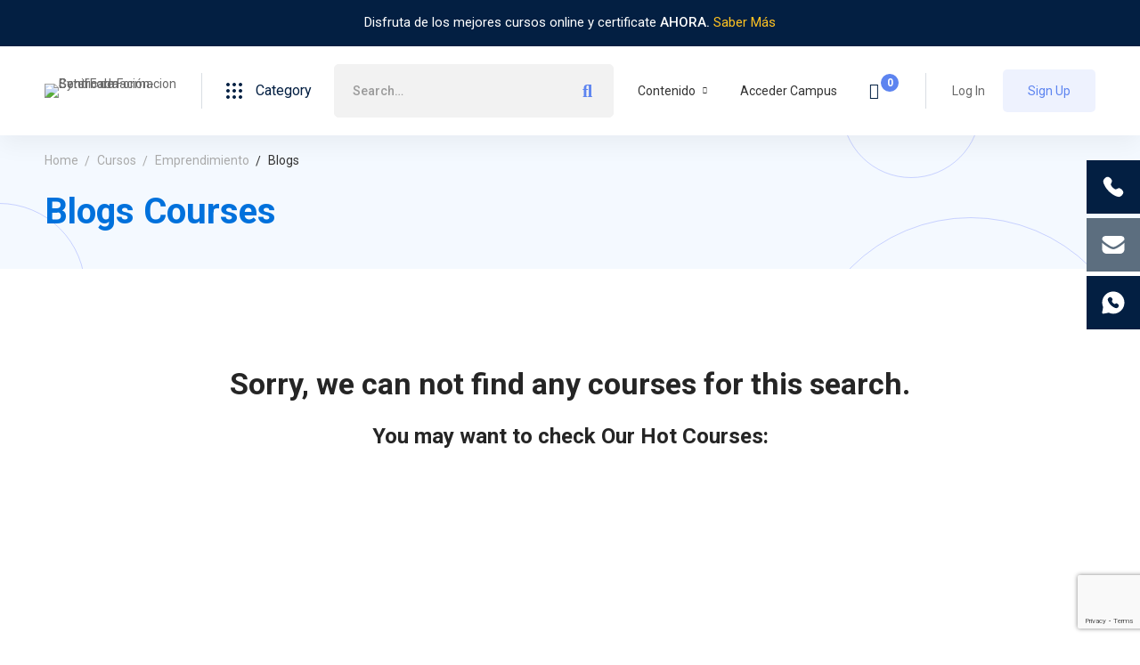

--- FILE ---
content_type: text/html; charset=UTF-8
request_url: https://sytelformacion.com/course-category/blogs/?tutor-course-filter-category=389
body_size: 57243
content:
<!DOCTYPE html>
<html lang="es" >
<head>
		<meta charset="UTF-8">
	<meta name="viewport" content="width=device-width, initial-scale=1">
	<link rel="profile" href="https://gmpg.org/xfn/11">
			<meta name='robots' content='index, follow, max-image-preview:large, max-snippet:-1, max-video-preview:-1' />

	<!-- This site is optimized with the Yoast SEO plugin v21.3 - https://yoast.com/wordpress/plugins/seo/ -->
	<title>Blogs archivos - Sytel Formación- Centro de Formacion Bonificada</title>
	<link rel="canonical" href="https://sytelformacion.com/course-category/blogs/" />
	<meta property="og:locale" content="es_ES" />
	<meta property="og:type" content="article" />
	<meta property="og:title" content="Blogs archivos - Sytel Formación- Centro de Formacion Bonificada" />
	<meta property="og:url" content="https://sytelformacion.com/course-category/blogs/" />
	<meta property="og:site_name" content="Sytel Formación- Centro de Formacion Bonificada" />
	<meta name="twitter:card" content="summary_large_image" />
	<script type="application/ld+json" class="yoast-schema-graph">{"@context":"https://schema.org","@graph":[{"@type":"CollectionPage","@id":"https://sytelformacion.com/course-category/blogs/","url":"https://sytelformacion.com/course-category/blogs/","name":"Blogs archivos - Sytel Formación- Centro de Formacion Bonificada","isPartOf":{"@id":"https://sytelformacion.com/#website"},"breadcrumb":{"@id":"https://sytelformacion.com/course-category/blogs/#breadcrumb"},"inLanguage":"es"},{"@type":"BreadcrumbList","@id":"https://sytelformacion.com/course-category/blogs/#breadcrumb","itemListElement":[{"@type":"ListItem","position":1,"name":"Portada","item":"https://sytelformacion.com/"},{"@type":"ListItem","position":2,"name":"Emprendimiento","item":"https://sytelformacion.com/course-category/emprendimiento/"},{"@type":"ListItem","position":3,"name":"Blogs"}]},{"@type":"WebSite","@id":"https://sytelformacion.com/#website","url":"https://sytelformacion.com/","name":"Sytel Formación- Centro de Formacion Bonificada","description":"Plataforma Formacion Online","publisher":{"@id":"https://sytelformacion.com/#organization"},"potentialAction":[{"@type":"SearchAction","target":{"@type":"EntryPoint","urlTemplate":"https://sytelformacion.com/?s={search_term_string}"},"query-input":"required name=search_term_string"}],"inLanguage":"es"},{"@type":"Organization","@id":"https://sytelformacion.com/#organization","name":"Sytel Centro de Formacion","url":"https://sytelformacion.com/","logo":{"@type":"ImageObject","inLanguage":"es","@id":"https://sytelformacion.com/#/schema/logo/image/","url":"https://sytelformacion.com/wp-content/uploads/2021/12/LOGOFOR.png","contentUrl":"https://sytelformacion.com/wp-content/uploads/2021/12/LOGOFOR.png","width":255,"height":80,"caption":"Sytel Centro de Formacion"},"image":{"@id":"https://sytelformacion.com/#/schema/logo/image/"}}]}</script>
	<!-- / Yoast SEO plugin. -->


<link href='https://fonts.gstatic.com' crossorigin rel='preconnect' />
<link rel="alternate" type="application/rss+xml" title="Sytel Formación- Centro de Formacion Bonificada &raquo; Feed" href="https://sytelformacion.com/feed/" />
<link rel="alternate" type="application/rss+xml" title="Sytel Formación- Centro de Formacion Bonificada &raquo; Feed de los comentarios" href="https://sytelformacion.com/comments/feed/" />
<link rel="alternate" type="application/rss+xml" title="Sytel Formación- Centro de Formacion Bonificada &raquo; Blogs Categoría Feed" href="https://sytelformacion.com/course-category/blogs/?tutor-course-filter-category=389/feed/" />
<style id='wp-img-auto-sizes-contain-inline-css' type='text/css'>
img:is([sizes=auto i],[sizes^="auto," i]){contain-intrinsic-size:3000px 1500px}
/*# sourceURL=wp-img-auto-sizes-contain-inline-css */
</style>
<link rel='stylesheet' id='wp-block-library-css' href='https://sytelformacion.com/wp-includes/css/dist/block-library/style.min.css' type='text/css' media='all' />
<style id='global-styles-inline-css' type='text/css'>
:root{--wp--preset--aspect-ratio--square: 1;--wp--preset--aspect-ratio--4-3: 4/3;--wp--preset--aspect-ratio--3-4: 3/4;--wp--preset--aspect-ratio--3-2: 3/2;--wp--preset--aspect-ratio--2-3: 2/3;--wp--preset--aspect-ratio--16-9: 16/9;--wp--preset--aspect-ratio--9-16: 9/16;--wp--preset--color--black: #000000;--wp--preset--color--cyan-bluish-gray: #abb8c3;--wp--preset--color--white: #ffffff;--wp--preset--color--pale-pink: #f78da7;--wp--preset--color--vivid-red: #cf2e2e;--wp--preset--color--luminous-vivid-orange: #ff6900;--wp--preset--color--luminous-vivid-amber: #fcb900;--wp--preset--color--light-green-cyan: #7bdcb5;--wp--preset--color--vivid-green-cyan: #00d084;--wp--preset--color--pale-cyan-blue: #8ed1fc;--wp--preset--color--vivid-cyan-blue: #0693e3;--wp--preset--color--vivid-purple: #9b51e0;--wp--preset--gradient--vivid-cyan-blue-to-vivid-purple: linear-gradient(135deg,rgb(6,147,227) 0%,rgb(155,81,224) 100%);--wp--preset--gradient--light-green-cyan-to-vivid-green-cyan: linear-gradient(135deg,rgb(122,220,180) 0%,rgb(0,208,130) 100%);--wp--preset--gradient--luminous-vivid-amber-to-luminous-vivid-orange: linear-gradient(135deg,rgb(252,185,0) 0%,rgb(255,105,0) 100%);--wp--preset--gradient--luminous-vivid-orange-to-vivid-red: linear-gradient(135deg,rgb(255,105,0) 0%,rgb(207,46,46) 100%);--wp--preset--gradient--very-light-gray-to-cyan-bluish-gray: linear-gradient(135deg,rgb(238,238,238) 0%,rgb(169,184,195) 100%);--wp--preset--gradient--cool-to-warm-spectrum: linear-gradient(135deg,rgb(74,234,220) 0%,rgb(151,120,209) 20%,rgb(207,42,186) 40%,rgb(238,44,130) 60%,rgb(251,105,98) 80%,rgb(254,248,76) 100%);--wp--preset--gradient--blush-light-purple: linear-gradient(135deg,rgb(255,206,236) 0%,rgb(152,150,240) 100%);--wp--preset--gradient--blush-bordeaux: linear-gradient(135deg,rgb(254,205,165) 0%,rgb(254,45,45) 50%,rgb(107,0,62) 100%);--wp--preset--gradient--luminous-dusk: linear-gradient(135deg,rgb(255,203,112) 0%,rgb(199,81,192) 50%,rgb(65,88,208) 100%);--wp--preset--gradient--pale-ocean: linear-gradient(135deg,rgb(255,245,203) 0%,rgb(182,227,212) 50%,rgb(51,167,181) 100%);--wp--preset--gradient--electric-grass: linear-gradient(135deg,rgb(202,248,128) 0%,rgb(113,206,126) 100%);--wp--preset--gradient--midnight: linear-gradient(135deg,rgb(2,3,129) 0%,rgb(40,116,252) 100%);--wp--preset--font-size--small: 13px;--wp--preset--font-size--medium: 20px;--wp--preset--font-size--large: 36px;--wp--preset--font-size--x-large: 42px;--wp--preset--spacing--20: 0.44rem;--wp--preset--spacing--30: 0.67rem;--wp--preset--spacing--40: 1rem;--wp--preset--spacing--50: 1.5rem;--wp--preset--spacing--60: 2.25rem;--wp--preset--spacing--70: 3.38rem;--wp--preset--spacing--80: 5.06rem;--wp--preset--shadow--natural: 6px 6px 9px rgba(0, 0, 0, 0.2);--wp--preset--shadow--deep: 12px 12px 50px rgba(0, 0, 0, 0.4);--wp--preset--shadow--sharp: 6px 6px 0px rgba(0, 0, 0, 0.2);--wp--preset--shadow--outlined: 6px 6px 0px -3px rgb(255, 255, 255), 6px 6px rgb(0, 0, 0);--wp--preset--shadow--crisp: 6px 6px 0px rgb(0, 0, 0);}:where(.is-layout-flex){gap: 0.5em;}:where(.is-layout-grid){gap: 0.5em;}body .is-layout-flex{display: flex;}.is-layout-flex{flex-wrap: wrap;align-items: center;}.is-layout-flex > :is(*, div){margin: 0;}body .is-layout-grid{display: grid;}.is-layout-grid > :is(*, div){margin: 0;}:where(.wp-block-columns.is-layout-flex){gap: 2em;}:where(.wp-block-columns.is-layout-grid){gap: 2em;}:where(.wp-block-post-template.is-layout-flex){gap: 1.25em;}:where(.wp-block-post-template.is-layout-grid){gap: 1.25em;}.has-black-color{color: var(--wp--preset--color--black) !important;}.has-cyan-bluish-gray-color{color: var(--wp--preset--color--cyan-bluish-gray) !important;}.has-white-color{color: var(--wp--preset--color--white) !important;}.has-pale-pink-color{color: var(--wp--preset--color--pale-pink) !important;}.has-vivid-red-color{color: var(--wp--preset--color--vivid-red) !important;}.has-luminous-vivid-orange-color{color: var(--wp--preset--color--luminous-vivid-orange) !important;}.has-luminous-vivid-amber-color{color: var(--wp--preset--color--luminous-vivid-amber) !important;}.has-light-green-cyan-color{color: var(--wp--preset--color--light-green-cyan) !important;}.has-vivid-green-cyan-color{color: var(--wp--preset--color--vivid-green-cyan) !important;}.has-pale-cyan-blue-color{color: var(--wp--preset--color--pale-cyan-blue) !important;}.has-vivid-cyan-blue-color{color: var(--wp--preset--color--vivid-cyan-blue) !important;}.has-vivid-purple-color{color: var(--wp--preset--color--vivid-purple) !important;}.has-black-background-color{background-color: var(--wp--preset--color--black) !important;}.has-cyan-bluish-gray-background-color{background-color: var(--wp--preset--color--cyan-bluish-gray) !important;}.has-white-background-color{background-color: var(--wp--preset--color--white) !important;}.has-pale-pink-background-color{background-color: var(--wp--preset--color--pale-pink) !important;}.has-vivid-red-background-color{background-color: var(--wp--preset--color--vivid-red) !important;}.has-luminous-vivid-orange-background-color{background-color: var(--wp--preset--color--luminous-vivid-orange) !important;}.has-luminous-vivid-amber-background-color{background-color: var(--wp--preset--color--luminous-vivid-amber) !important;}.has-light-green-cyan-background-color{background-color: var(--wp--preset--color--light-green-cyan) !important;}.has-vivid-green-cyan-background-color{background-color: var(--wp--preset--color--vivid-green-cyan) !important;}.has-pale-cyan-blue-background-color{background-color: var(--wp--preset--color--pale-cyan-blue) !important;}.has-vivid-cyan-blue-background-color{background-color: var(--wp--preset--color--vivid-cyan-blue) !important;}.has-vivid-purple-background-color{background-color: var(--wp--preset--color--vivid-purple) !important;}.has-black-border-color{border-color: var(--wp--preset--color--black) !important;}.has-cyan-bluish-gray-border-color{border-color: var(--wp--preset--color--cyan-bluish-gray) !important;}.has-white-border-color{border-color: var(--wp--preset--color--white) !important;}.has-pale-pink-border-color{border-color: var(--wp--preset--color--pale-pink) !important;}.has-vivid-red-border-color{border-color: var(--wp--preset--color--vivid-red) !important;}.has-luminous-vivid-orange-border-color{border-color: var(--wp--preset--color--luminous-vivid-orange) !important;}.has-luminous-vivid-amber-border-color{border-color: var(--wp--preset--color--luminous-vivid-amber) !important;}.has-light-green-cyan-border-color{border-color: var(--wp--preset--color--light-green-cyan) !important;}.has-vivid-green-cyan-border-color{border-color: var(--wp--preset--color--vivid-green-cyan) !important;}.has-pale-cyan-blue-border-color{border-color: var(--wp--preset--color--pale-cyan-blue) !important;}.has-vivid-cyan-blue-border-color{border-color: var(--wp--preset--color--vivid-cyan-blue) !important;}.has-vivid-purple-border-color{border-color: var(--wp--preset--color--vivid-purple) !important;}.has-vivid-cyan-blue-to-vivid-purple-gradient-background{background: var(--wp--preset--gradient--vivid-cyan-blue-to-vivid-purple) !important;}.has-light-green-cyan-to-vivid-green-cyan-gradient-background{background: var(--wp--preset--gradient--light-green-cyan-to-vivid-green-cyan) !important;}.has-luminous-vivid-amber-to-luminous-vivid-orange-gradient-background{background: var(--wp--preset--gradient--luminous-vivid-amber-to-luminous-vivid-orange) !important;}.has-luminous-vivid-orange-to-vivid-red-gradient-background{background: var(--wp--preset--gradient--luminous-vivid-orange-to-vivid-red) !important;}.has-very-light-gray-to-cyan-bluish-gray-gradient-background{background: var(--wp--preset--gradient--very-light-gray-to-cyan-bluish-gray) !important;}.has-cool-to-warm-spectrum-gradient-background{background: var(--wp--preset--gradient--cool-to-warm-spectrum) !important;}.has-blush-light-purple-gradient-background{background: var(--wp--preset--gradient--blush-light-purple) !important;}.has-blush-bordeaux-gradient-background{background: var(--wp--preset--gradient--blush-bordeaux) !important;}.has-luminous-dusk-gradient-background{background: var(--wp--preset--gradient--luminous-dusk) !important;}.has-pale-ocean-gradient-background{background: var(--wp--preset--gradient--pale-ocean) !important;}.has-electric-grass-gradient-background{background: var(--wp--preset--gradient--electric-grass) !important;}.has-midnight-gradient-background{background: var(--wp--preset--gradient--midnight) !important;}.has-small-font-size{font-size: var(--wp--preset--font-size--small) !important;}.has-medium-font-size{font-size: var(--wp--preset--font-size--medium) !important;}.has-large-font-size{font-size: var(--wp--preset--font-size--large) !important;}.has-x-large-font-size{font-size: var(--wp--preset--font-size--x-large) !important;}
/*# sourceURL=global-styles-inline-css */
</style>

<style id='classic-theme-styles-inline-css' type='text/css'>
/*! This file is auto-generated */
.wp-block-button__link{color:#fff;background-color:#32373c;border-radius:9999px;box-shadow:none;text-decoration:none;padding:calc(.667em + 2px) calc(1.333em + 2px);font-size:1.125em}.wp-block-file__button{background:#32373c;color:#fff;text-decoration:none}
/*# sourceURL=/wp-includes/css/classic-themes.min.css */
</style>
<link rel='stylesheet' id='isw-frontend-css' href='https://sytelformacion.com/wp-content/plugins/insight-swatches/assets/css/style.css' type='text/css' media='all' />
<link rel='stylesheet' id='tutor-prism-css-css' href='https://sytelformacion.com/wp-content/plugins/tutor-pro/assets/lib/codesample/prism.css' type='text/css' media='all' />
<link rel='stylesheet' id='tutor-icon-css' href='https://sytelformacion.com/wp-content/plugins/tutor/assets/css/tutor-icon.min.css' type='text/css' media='all' />
<link rel='stylesheet' id='tutor-css' href='https://sytelformacion.com/wp-content/plugins/tutor/assets/css/tutor.min.css' type='text/css' media='all' />
<link rel='stylesheet' id='tutor-frontend-css' href='https://sytelformacion.com/wp-content/plugins/tutor/assets/css/tutor-front.min.css' type='text/css' media='all' />
<style id='tutor-frontend-inline-css' type='text/css'>
.mce-notification.mce-notification-error{display: none !important;}
:root{--tutor-color-primary:#3e64de;--tutor-color-primary-rgb:62, 100, 222;--tutor-color-primary-hover:#395bca;--tutor-color-primary-hover-rgb:57, 91, 202;--tutor-body-color:#212327;--tutor-body-color-rgb:33, 35, 39;--tutor-border-color:#cdcfd5;--tutor-border-color-rgb:205, 207, 213;--tutor-color-gray:#e3e5eb;--tutor-color-gray-rgb:227, 229, 235;}
/*# sourceURL=tutor-frontend-inline-css */
</style>
<style id='woocommerce-inline-inline-css' type='text/css'>
.woocommerce form .form-row .required { visibility: visible; }
/*# sourceURL=woocommerce-inline-inline-css */
</style>
<link rel='stylesheet' id='mediaelement-css' href='https://sytelformacion.com/wp-includes/js/mediaelement/mediaelementplayer-legacy.min.css' type='text/css' media='all' />
<link rel='stylesheet' id='wp-mediaelement-css' href='https://sytelformacion.com/wp-includes/js/mediaelement/wp-mediaelement.min.css' type='text/css' media='all' />
<link rel='stylesheet' id='magnific-css-css' href='https://sytelformacion.com/wp-content/plugins/mediapress/assets/vendors/magnific/magnific-popup.css' type='text/css' media='all' />
<link rel='stylesheet' id='mpp-extra-css-css' href='https://sytelformacion.com/wp-content/plugins/mediapress/assets/css/mpp-pure/mpp-pure.css' type='text/css' media='all' />
<link rel='stylesheet' id='mpp-core-css-css' href='https://sytelformacion.com/wp-content/plugins/mediapress/assets/css/mpp-core.css' type='text/css' media='all' />
<link rel='stylesheet' id='perfect-scrollbar-css' href='https://sytelformacion.com/wp-content/plugins/woo-smart-compare/assets/libs/perfect-scrollbar/css/perfect-scrollbar.min.css' type='text/css' media='all' />
<link rel='stylesheet' id='perfect-scrollbar-wpc-css' href='https://sytelformacion.com/wp-content/plugins/woo-smart-compare/assets/libs/perfect-scrollbar/css/custom-theme.css' type='text/css' media='all' />
<link rel='stylesheet' id='woosc-frontend-css' href='https://sytelformacion.com/wp-content/plugins/woo-smart-compare/assets/css/frontend.css' type='text/css' media='all' />
<link rel='stylesheet' id='woosw-icons-css' href='https://sytelformacion.com/wp-content/plugins/woo-smart-wishlist/assets/css/icons.css' type='text/css' media='all' />
<link rel='stylesheet' id='woosw-frontend-css' href='https://sytelformacion.com/wp-content/plugins/woo-smart-wishlist/assets/css/frontend.css' type='text/css' media='all' />
<style id='woosw-frontend-inline-css' type='text/css'>
.woosw-popup .woosw-popup-inner .woosw-popup-content .woosw-popup-content-bot .woosw-notice { background-color: #5fbd74; } .woosw-popup .woosw-popup-inner .woosw-popup-content .woosw-popup-content-bot .woosw-popup-content-bot-inner a:hover { color: #5fbd74; border-color: #5fbd74; } 
/*# sourceURL=woosw-frontend-inline-css */
</style>
<link rel='stylesheet' id='font-awesome-pro-css' href='https://sytelformacion.com/wp-content/themes/edumall/assets/fonts/awesome/css/fontawesome-all.min.css' type='text/css' media='all' />
<link rel='stylesheet' id='swiper-css' href='https://sytelformacion.com/wp-content/themes/edumall/assets/libs/swiper/css/swiper.min.css' type='text/css' media='all' />
<link rel='stylesheet' id='lightgallery-css' href='https://sytelformacion.com/wp-content/themes/edumall/assets/libs/lightGallery/css/lightgallery.min.css' type='text/css' media='all' />
<link rel='stylesheet' id='edumall-style-css' href='https://sytelformacion.com/wp-content/themes/edumall/style.css' type='text/css' media='all' />
<style id='edumall-style-inline-css' type='text/css'>
:root {
				--edumall-typography-body-font-family: Roboto;
				--edumall-typography-body-font-size: 14px;
				--edumall-typography-body-font-weight: 400;
				--edumall-typography-body-line-height: 1.86;
				--edumall-typography-body-letter-spacing: 0em;
				--edumall-typography-headings-font-family: inherit;
				--edumall-typography-headings-font-weight: ;
				--edumall-typography-headings-line-height: 1.3;
				--edumall-typography-headings-letter-spacing: 0em;
				--edumall-color-primary: #5d84f0;
				--edumall-color-primary-rgb: 93, 132, 240;
				--edumall-color-secondary: #ffc221;
				--edumall-color-third: #031f42;
				--edumall-color-text: #696969;
				--edumall-color-text-bit-lighten: #7e7e7e;
				--edumall-color-text-lighten: #ababab;
				--edumall-color-heading: #252525;
				--edumall-color-link: #696969;
				--edumall-color-link-hover: #5d84f0;
				--edumall-color-box-white-background: #fff;
				--edumall-color-box-white-border: #ededed;
				--edumall-color-box-grey-background: #f8f8f8;
				--edumall-color-box-light-grey-background: #f9f9fb;
				--edumall-color-box-fill-separator: #eee;
				--edumall-color-box-border: #eee;
				--edumall-color-box-border-lighten: #ededed;
				--edumall-color-form-text: #252525;
				--edumall-color-form-border: #f8f8f8;
				--edumall-color-form-background: #f8f8f8;
				--edumall-color-form-focus-text: #252525;
				--edumall-color-form-focus-border: #5d84f0;
				--edumall-color-form-focus-background: #fff;
				--edumall-color-sub-menu-border: #ededed;
				--edumall-color-sub-menu-background: #fff;
				--tutor-color-primary: #5d84f0;
				--tutor-color-primary-rgb: 93, 132, 240;
				--tutor-border-color:#eee;
			}
.boxed{max-width:1200px}::-moz-selection{color:#fff;background-color:#5d84f0}::selection{color:#fff;background-color:#5d84f0}.primary-fill-color{fill:#5d84f0}mark,.primary-color.primary-color,.growl-close:hover,.link-transition-02,.edumall-infinite-loader,.edumall-blog-caption-style-03 .tm-button,.tm-portfolio .post-categories a:hover,.tm-portfolio .post-title a:hover,.edumall-timeline.style-01 .title,.edumall-timeline.style-01 .timeline-dot,.tm-google-map .style-signal .animated-dot,.edumall-list .marker,.tm-social-networks .link:hover,.tm-social-networks.style-solid-rounded-icon .link,.edumall-team-member-style-01 .social-networks a:hover,.edumall-modern-carousel-style-02 .slide-button,.tm-slider a:hover .heading,.woosw-area .woosw-inner .woosw-content .woosw-content-bot .woosw-content-bot-inner .woosw-page a:hover,.woosw-continue:hover,.tm-menu .menu-price,.woocommerce-widget-layered-nav-list a:hover,.blog-nav-links h6:before,.page-main-content .search-form .search-submit,.page-sidebar .widget_pages .current-menu-item>a,.page-sidebar .widget_nav_menu .current-menu-item>a,.comment-list .comment-actions a:hover,.portfolio-nav-links.style-01 .inner>a:hover,.portfolio-nav-links.style-02 .nav-list .hover,.edumall-nice-select-wrap .edumall-nice-select li.selected:before,.elementor-widget-tm-icon-box.edumall-icon-box-style-01 .edumall-box:hover div.tm-button.style-text,.elementor-widget-tm-icon-box.edumall-icon-box-style-01 a.tm-button.style-text:hover,.tm-image-box.edumall-box:hover div.tm-button.style-text,.tm-image-box a.tm-button.style-text:hover,form.isw-swatches.isw-swatches--in-single .isw-swatch--isw_text .isw-term.isw-enabled:hover,form.isw-swatches.isw-swatches--in-single .isw-swatch--isw_text .isw-term.isw-selected,.wishlist-btn.style-02 a:hover,.compare-btn.style-02 a:hover,.order-by .selected-order a,.edumall-product-price-filter .current-state,.cart-collaterals .order-total .amount,.woocommerce-mini-cart__empty-message .empty-basket,.woocommerce .cart_list.product_list_widget a:hover,.woocommerce .cart.shop_table td.product-name a:hover,.woocommerce ul.product_list_widget li .product-title:hover,.entry-product-meta a:hover,.edumall-product .woocommerce-loop-product__title a:hover,.edumall-product .loop-product__category a:hover,.popup-product-quick-view .product_title a:hover,.woocommerce .wc_payment_methods .payment-selected .payment_title,.woocommerce .wc_payment_methods .payment_title:hover,.woocommerce-MyAccount-content .woocommerce-Address-title a,.woosw-area.woosw-area .woosw-inner .woosw-content .woosw-content-mid table.woosw-content-items .woosw-content-item .woosw-content-item--title a:hover,.woosc-area .woosc-inner .woosc-table .woosc-table-inner .woosc-table-items table thead tr th a:hover,.woosc-area .woosc-inner .woosc-table .woosc-table-inner .woosc-table-items .button,.woocommerce nav.woocommerce-pagination ul li a:hover{color:#5d84f0}.primary-background-color,.link-transition-02:after,.wp-block-tag-cloud a:hover,.wp-block-calendar #today,.edumall-nice-select-wrap .edumall-nice-select li:hover,.edumall-progress .progress-bar,.edumall-link-animate-border .heading-primary a mark:after,.edumall-blog-caption-style-03 .tm-button.style-bottom-line .button-content-wrapper:after,.hint--primary:after,[data-fp-section-skin='dark'] #fp-nav ul li a span,[data-fp-section-skin='dark'] .fp-slidesNav ul li a span,.page-scroll-up,.top-bar-01 .top-bar-button,.tm-social-networks.style-flat-rounded-icon .link:hover,.tm-swiper .swiper-pagination-progressbar .swiper-pagination-progressbar-fill,.tm-social-networks.style-flat-rounded-icon .link,.tm-social-networks.style-solid-rounded-icon .link:hover,.portfolio-overlay-group-01.portfolio-overlay-colored-faded .post-overlay,.edumall-modern-carousel .slide-tag,.edumall-light-gallery .edumall-box .edumall-overlay,.edumall-modern-carousel-style-02 .slide-button:after,.tm-gradation .item:hover .count,.nav-links a:hover,.single-post .entry-post-feature.post-quote,.entry-portfolio-feature .gallery-item .overlay,.widget_calendar #today,.page-main-content .search-form .search-submit:hover,.woocommerce-notice,.wishlist-btn.style-01 a:hover,.compare-btn.style-01 a:hover,.edumall-product.style-grid .quick-view-icon:hover,.edumall-product.style-grid .woocommerce_loop_add_to_cart_wrap a:hover,.woosc-area .woosc-inner .woosc-table .woosc-table-inner .woosc-table-items .button:hover,.woocommerce nav.woocommerce-pagination ul li span.current,.woocommerce-info,.woocommerce-message,.woocommerce-MyAccount-navigation .is-active a,.woocommerce-MyAccount-navigation a:hover,.edumall-wp-widget-product-layered-nav ul.show-display-check-list .chosen>a:before,.edumall-wp-widget-product-categories-layered-nav ul.show-display-check-list .chosen>a:before{background-color:#5d84f0}.primary-background-color-important,.lg-progress-bar .lg-progress{background-color:#5d84f0!important}.wp-block-quote,.wp-block-quote.has-text-align-right,.wp-block-quote.has-text-align-right,.edumall-nice-select-wrap.focused .edumall-nice-select-current,.edumall-nice-select-wrap .edumall-nice-select-current:hover,.page-search-popup .search-field,.tm-social-networks.style-solid-rounded-icon .link,.tm-popup-video.type-button .video-play,.widget_pages .current-menu-item,.widget_nav_menu .current-menu-item,.insight-core-bmw .current-menu-item,form.isw-swatches.isw-swatches--in-single .isw-swatch--isw_text .isw-term.isw-selected,.wishlist-btn.style-01 a:hover,.compare-btn.style-01 a:hover,.edumall-wp-widget-product-layered-nav ul.show-display-check-list a:hover:before,.edumall-wp-widget-product-categories-layered-nav ul.show-display-check-list a:hover:before,body.woocommerce-cart table.cart td.actions .coupon .input-text:focus,.woocommerce.single-product div.product .images .thumbnails .item img:hover{border-color:#5d84f0}.single-product .woo-single-gallery .edumall-thumbs-swiper .swiper-slide:hover img,.single-product .woo-single-gallery .edumall-thumbs-swiper .swiper-slide-thumb-active img,.lg-outer .lg-thumb-item.active,.lg-outer .lg-thumb-item:hover{border-color:#5d84f0!important}.hint--primary.hint--top-left:before,.hint--primary.hint--top-right:before,.hint--primary.hint--top:before{border-top-color:#5d84f0}.hint--primary.hint--right:before{border-right-color:#5d84f0}.hint--primary.hint--bottom-left:before,.hint--primary.hint--bottom-right:before,.hint--primary.hint--bottom:before,.mini-cart .widget_shopping_cart_content,.single-product .woocommerce-tabs li.active{border-bottom-color:#5d84f0}.hint--primary.hint--left:before,.tm-popup-video.type-button .video-play-icon:before{border-left-color:#5d84f0}.edumall-accordion-style-01 .edumall-accordion .accordion-section.active .accordion-header,.edumall-accordion-style-01 .edumall-accordion .accordion-section:hover .accordion-header{background-color:rgba(93,132,240,0.7)}.portfolio-overlay-group-01 .post-overlay{background-color:rgba(93,132,240,0.8)}.secondary-color-important{color:#ffc221 !important}.secondary-background-color,.hint--secondary:after,.tm-button.style-flat.button-secondary-lighten:after{background-color:#ffc221}.edumall-event-carousel .event-overlay-background{background-color:rgba(255,194,33,0.6)}.tm-zoom-meeting .zoom-countdown .countdown-content .text{color:rgba(255,194,33,0.7)}.tm-button.style-flat.button-secondary-lighten:before{background-color:rgba(255,194,33,0.3)}.tm-button.style-flat.button-secondary-lighten{color:#031f42 !important}.hint--secondary.hint--top-left:before,.hint--secondary.hint--top-right:before,.hint--secondary.hint--top:before{border-top-color:#ffc221}.hint--secondary.hint--right:before{border-right-color:#ffc221}.hint--secondary.hint--bottom-left:before,.hint--secondary.hint--bottom-right:before,.hint--secondary.hint--bottom:before{border-bottom-color:#ffc221}.hint--secondary.hint--left:before{border-left-color:#ffc221}.secondary-border-color{border-color:#ffc221}.secondary-fill-color{fill:#ffc221}.lg-backdrop{background-color:#000 !important}.page-mobile-main-menu>.inner{background-color:#3f3a64}
/*# sourceURL=edumall-style-inline-css */
</style>
<link rel='stylesheet' id='growl-css' href='https://sytelformacion.com/wp-content/themes/edumall/assets/libs/growl/css/jquery.growl.min.css' type='text/css' media='all' />
<link rel='stylesheet' id='edumall-woocommerce-css' href='https://sytelformacion.com/wp-content/themes/edumall/woocommerce.css' type='text/css' media='all' />
<link rel='stylesheet' id='edumall-zoom-meetings-css' href='https://sytelformacion.com/wp-content/themes/edumall/video-conferencing-zoom.css' type='text/css' media='all' />
<link rel='stylesheet' id='elementor-icons-css' href='https://sytelformacion.com/wp-content/plugins/elementor/assets/lib/eicons/css/elementor-icons.min.css' type='text/css' media='all' />
<link rel='stylesheet' id='elementor-frontend-legacy-css' href='https://sytelformacion.com/wp-content/plugins/elementor/assets/css/frontend-legacy.min.css' type='text/css' media='all' />
<link rel='stylesheet' id='elementor-frontend-css' href='https://sytelformacion.com/wp-content/plugins/elementor/assets/css/frontend-lite.min.css' type='text/css' media='all' />
<link rel='stylesheet' id='elementor-post-4786-css' href='https://sytelformacion.com/wp-content/uploads/elementor/css/post-4786.css' type='text/css' media='all' />
<link rel='stylesheet' id='elementor-pro-css' href='https://sytelformacion.com/wp-content/plugins/pro-elements/assets/css/frontend-lite.min.css' type='text/css' media='all' />
<link rel='stylesheet' id='elementor-post-541-css' href='https://sytelformacion.com/wp-content/uploads/elementor/css/post-541.css' type='text/css' media='all' />
<link rel='stylesheet' id='edumall-tutor-css' href='https://sytelformacion.com/wp-content/themes/edumall/tutor-lms.css' type='text/css' media='all' />
<link rel='stylesheet' id='edumall-events-manager-css' href='https://sytelformacion.com/wp-content/themes/edumall/events-manager.css' type='text/css' media='all' />
<link rel='stylesheet' id='video-conferencing-with-zoom-api-css' href='https://sytelformacion.com/wp-content/plugins/video-conferencing-with-zoom-api/assets/public/css/style.min.css' type='text/css' media='all' />
<link rel='stylesheet' id='google-fonts-1-css' href='https://fonts.googleapis.com/css?family=Poppins%3A100%2C100italic%2C200%2C200italic%2C300%2C300italic%2C400%2C400italic%2C500%2C500italic%2C600%2C600italic%2C700%2C700italic%2C800%2C800italic%2C900%2C900italic%7CRoboto%3A100%2C100italic%2C200%2C200italic%2C300%2C300italic%2C400%2C400italic%2C500%2C500italic%2C600%2C600italic%2C700%2C700italic%2C800%2C800italic%2C900%2C900italic&#038;display=auto' type='text/css' media='all' />
<link rel="preconnect" href="https://fonts.gstatic.com/" crossorigin><script type="text/javascript" src="https://sytelformacion.com/wp-includes/js/jquery/jquery.min.js" id="jquery-core-js"></script>
<script type="text/javascript" src="https://sytelformacion.com/wp-includes/js/jquery/jquery-migrate.min.js" id="jquery-migrate-js"></script>
<script type="text/javascript" src="https://sytelformacion.com/wp-includes/js/jquery/ui/core.min.js" id="jquery-ui-core-js"></script>
<script type="text/javascript" src="https://sytelformacion.com/wp-includes/js/jquery/ui/mouse.min.js" id="jquery-ui-mouse-js"></script>
<script type="text/javascript" src="https://sytelformacion.com/wp-includes/js/jquery/ui/sortable.min.js" id="jquery-ui-sortable-js"></script>
<script type="text/javascript" src="https://sytelformacion.com/wp-includes/js/jquery/jquery.ui.touch-punch.js" id="jquery-touch-punch-js"></script>
<script type="text/javascript" src="https://sytelformacion.com/wp-includes/js/underscore.min.js" id="underscore-js"></script>
<script type="text/javascript" id="wp-util-js-extra">
/* <![CDATA[ */
var _wpUtilSettings = {"ajax":{"url":"/wp-admin/admin-ajax.php"}};
//# sourceURL=wp-util-js-extra
/* ]]> */
</script>
<script type="text/javascript" src="https://sytelformacion.com/wp-includes/js/wp-util.min.js" id="wp-util-js"></script>
<script type="text/javascript" src="https://sytelformacion.com/wp-includes/js/backbone.min.js" id="backbone-js"></script>
<script type="text/javascript" src="https://sytelformacion.com/wp-includes/js/plupload/moxie.min.js" id="moxiejs-js"></script>
<script type="text/javascript" src="https://sytelformacion.com/wp-includes/js/plupload/plupload.min.js" id="plupload-js"></script>
<script type="text/javascript" src="https://sytelformacion.com/wp-includes/js/wp-backbone.min.js" id="wp-backbone-js"></script>
<script type="text/javascript" id="media-models-js-extra">
/* <![CDATA[ */
var _wpMediaModelsL10n = {"settings":{"ajaxurl":"/wp-admin/admin-ajax.php","post":{"id":0}}};
//# sourceURL=media-models-js-extra
/* ]]> */
</script>
<script type="text/javascript" src="https://sytelformacion.com/wp-includes/js/media-models.min.js" id="media-models-js"></script>
<script type="text/javascript" id="mpp_uploader-js-extra">
/* <![CDATA[ */
var _mppUploadSettings = {"defaults":{"runtimes":"html5,silverlight,flash,html4","file_data_name":"_mpp_file","multiple_queues":true,"max_file_size":"268435456b","url":"https:\/\/sytelformacion.com\/wp-admin\/admin-ajax.php","flash_swf_url":"https:\/\/sytelformacion.com\/wp-includes\/js\/plupload\/plupload.flash.swf","silverlight_xap_url":"https:\/\/sytelformacion.com\/wp-includes\/js\/plupload\/plupload.silverlight.xap","filters":[{"title":"Archivos permitidos","extensions":"*"}],"multipart":true,"urlstream_upload":true,"multipart_params":{"action":"mpp_add_media","_wpnonce":"711a609cef","component":"sitewide","component_id":0,"context":"gallery"}},"browser":{"mobile":false,"supported":true},"limitExceeded":false};
var pluploadL10n = {"queue_limit_exceeded":"Has intentado poner en cola demasiados archivos.","file_exceeds_size_limit":"El tama\u00f1o del archivo %s excede el tama\u00f1o permitido en este sitio.","zero_byte_file":"Este archivo est\u00e1 vac\u00edo. Por favor, prueba con otro.","invalid_filetype":"This file type is not allowed. Please try another.","not_an_image":"Este archivo no es una imagen. Por favor, prueba con otro.","image_memory_exceeded":"Memoria excedida. Por favor, prueba con otro archivo m\u00e1s peque\u00f1o.","image_dimensions_exceeded":"Supera el tama\u00f1o permitido. Por favor, prueba con otro.","default_error":"Ha habido un error en la subida. Por favor, int\u00e9ntalo m\u00e1s tarde.","missing_upload_url":"Ha habido un error de configuraci\u00f3n. Por favor, contacta con el  administrador del servidor.","upload_limit_exceeded":"Solo puedes subir 1 archivo.","http_error":"HTTP error.","upload_failed":"Subida fallida.","big_upload_failed":"Por favor, intenta subir este archivo a trav\u00e9s del %1$snavegador%2$s.","big_upload_queued":"%s excede el tama\u00f1o m\u00e1ximo de subida del cargador de m\u00faltiples archivos del navegador.","io_error":"Error de entrada/salida.","security_error":"Error de seguridad.","file_cancelled":"Archivo cancelado.","upload_stopped":"Subida detenida.","dismiss":"Descartar","crunching":"Calculando\u2026","deleted":"moved to the trash.","error_uploading":"Ha habido un error al subir \u00ab%s\u00bb"};
//# sourceURL=mpp_uploader-js-extra
/* ]]> */
</script>
<script type="text/javascript" src="https://sytelformacion.com/wp-content/plugins/mediapress/assets/js/uploader.js" id="mpp_uploader-js"></script>
<script type="text/javascript" src="https://sytelformacion.com/wp-content/plugins/mediapress/assets/vendors/magnific/jquery.magnific-popup.min.js" id="magnific-js-js"></script>
<script type="text/javascript" src="https://sytelformacion.com/wp-content/plugins/mediapress/assets/js/activity.js" id="mpp_activity-js"></script>
<script type="text/javascript" id="mpp_core-js-extra">
/* <![CDATA[ */
var _mppStrings = {"show_all":"Show all","show_all_comments":"Show all comments for this thread","show_x_comments":"Show all %d comments","mark_as_fav":"Favorite","my_favs":"My Favorites","remove_fav":"Remove Favorite","view":"View","bulk_delete_warning":"Deleting will permanently remove all selected media and files. Do you want to proceed?"};
var _mppData = {"enable_activity_lightbox":"1","enable_gallery_lightbox":"1","enable_lightbox_in_gallery_media_list":"1","types":{"photo":{"title":"Select Photo","extensions":""},"audio":{"title":"Select Audio","extensions":""},"video":{"title":"Select Video","extensions":""}},"type_errors":{"photo":"This file type is not allowed. Allowed file types are: ","audio":"This file type is not allowed. Allowed file types are: ","video":"This file type is not allowed. Allowed file types are: "},"allowed_type_messages":{"photo":" Please only select : ","audio":" Please only select : ","video":" Please only select : "},"max_allowed_file_size":"Maximum allowed file size: 256 MB","activity_disable_auto_file_browser":"0","empty_url_message":"Please provide a url.","loader_src":"https://sytelformacion.com/wp-content/plugins/mediapress/templates/mediapress/default/assets/images/loader.gif","lightboxDisabledTypes":[]};
//# sourceURL=mpp_core-js-extra
/* ]]> */
</script>
<script type="text/javascript" src="https://sytelformacion.com/wp-content/plugins/mediapress/assets/js/mpp.js" id="mpp_core-js"></script>
<script type="text/javascript" src="https://sytelformacion.com/wp-content/plugins/mediapress/assets/js/mpp-remote.js" id="mpp_remote-js"></script>
<link rel="https://api.w.org/" href="https://sytelformacion.com/wp-json/" /><link rel="alternate" title="JSON" type="application/json" href="https://sytelformacion.com/wp-json/wp/v2/course-category/389" /><link rel="EditURI" type="application/rsd+xml" title="RSD" href="https://sytelformacion.com/xmlrpc.php?rsd" />
<meta name="generator" content="WordPress 6.9" />
<meta name="generator" content="TutorLMS 2.3.0" />
<meta name="generator" content="WooCommerce 8.2.4" />
	<noscript><style>.woocommerce-product-gallery{ opacity: 1 !important; }</style></noscript>
	<meta name="generator" content="Elementor 3.16.5; features: e_optimized_css_loading, additional_custom_breakpoints; settings: css_print_method-external, google_font-enabled, font_display-auto">
<link rel="icon" href="https://sytelformacion.com/wp-content/uploads/2022/05/cropped-adhesivoRecurso-1-2-1-32x32.png" sizes="32x32" />
<link rel="icon" href="https://sytelformacion.com/wp-content/uploads/2022/05/cropped-adhesivoRecurso-1-2-1-192x192.png" sizes="192x192" />
<link rel="apple-touch-icon" href="https://sytelformacion.com/wp-content/uploads/2022/05/cropped-adhesivoRecurso-1-2-1-180x180.png" />
<meta name="msapplication-TileImage" content="https://sytelformacion.com/wp-content/uploads/2022/05/cropped-adhesivoRecurso-1-2-1-270x270.png" />
		<style type="text/css" id="wp-custom-css">
			header.elementor-sticky--effects{
	background-color: #66BEAC;
}
.tutor-course-badge.free{
	display:none;
}
		</style>
		<style id="kirki-inline-styles">button, input[type="button"], input[type="reset"], input[type="submit"], .wp-block-button__link, .button, .wc-forward, .button.button-alt:hover, .elementor-button,.dpn-zvc-single-content-wrapper .dpn-zvc-sidebar-wrapper .dpn-zvc-sidebar-box .join-links .btn,.single_add_to_cart_button, a.tutor-button, .tutor-button, a.tutor-btn, .tutor-btn, .tutor-button.tutor-success{color:#fff;border-color:#5d84f0;background-color:#5d84f0;}.wp-block-button.is-style-outline{color:#5d84f0;}button:hover, input[type="button"]:hover, input[type="reset"]:hover, input[type="submit"]:hover, .wp-block-button__link:hover, .button:hover, .button:focus, .button-alt, .wc-forward:hover, .wc-forward:focus, .elementor-button:hover,.dpn-zvc-single-content-wrapper .dpn-zvc-sidebar-wrapper .dpn-zvc-sidebar-box .join-links .btn:hover,.single_add_to_cart_button:hover, a.tutor-button:hover, .tutor-button:hover, a.tutor-btn:hover, .tutor-btn:hover, .tutor-button.tutor-success:hover{color:#031f42;border-color:#ffc221;background-color:#ffc221;}.wp-block-button.is-style-outline .wp-block-button__link:hover{color:#ffc221;}.tm-button.style-flat{color:#fff;border-color:#5d84f0;}.tm-button.style-flat:before{background-color:#5d84f0;}.tm-button.style-flat:hover{color:#031f42;border-color:#ffc221;}.tm-button.style-flat:after{background-color:#ffc221;}.tm-button.style-border, .tm-button.style-thick-border{color:#5d84f0;border-color:#5d84f0;}.tm-button.style-border:before, .tm-button.style-thick-border:before{background-color:rgba(0, 0, 0, 0);}.tm-button.style-border:hover, .tm-button.style-thick-border:hover{color:#fff;border-color:#5d84f0;}.tm-button.style-border:after, .tm-button.style-thick-border:after{background-color:#5d84f0;}.top-bar-01{padding-top:0px;padding-bottom:0px;border-bottom-width:1px;font-size:13px;line-height:1.85;}.top-bar-01 a{font-size:13px;line-height:1.85;}.header-dark .top-bar-01{background-color:#031f42;border-bottom-color:rgba(0, 0, 0, 0);color:#fff;}.header-dark .top-bar-01 .top-bar-user-links a + a:before, .header-dark .top-bar-01 .top-bar-info .info-item + .info-item:before{background:rgba(255, 255, 255, 0.4);}.header-dark .top-bar-01 a{color:#fff;}.header-dark .top-bar-01 a:hover, .top-bar-01 a:focus{color:#ffc221;}.header-dark .top-bar-01 .info-list .info-icon{color:#ffc221;}.header-dark .top-bar-01 .info-list .info-link:hover .info-icon{color:#ffc221;}.header-light:not(.headroom--not-top) .top-bar-01{background-color:rgba(0, 0, 0, 0);border-bottom-color:rgba(255, 255, 255, 0.1);color:#fff;}.header-light:not(.headroom--not-top) .top-bar-01 .top-bar-user-links a + a:before, .header-light:not(.headroom--not-top) .top-bar-01 .top-bar-info .info-item + .info-item:before{background:rgba(255, 255, 255, 0.35);}.header-light:not(.headroom--not-top) .top-bar-01 a{color:#fff;}.header-light:not(.headroom--not-top) .top-bar-01 a:hover, .header-light:not(.headroom--not-top) .top-bar-01 a:focus{color:#ffc221;}.header-light:not(.headroom--not-top) .top-bar-01 .info-list .info-icon{color:#fff;}.header-light:not(.headroom--not-top) .top-bar-01 .info-list .info-link:hover .info-icon{color:#ffc221;}.top-bar-02{padding-top:1px;padding-bottom:2px;border-bottom-width:1px;font-size:15px;line-height:1.74;background-color:#031f42;border-bottom-color:rgba(0, 0, 0, 0);color:#fff;}.top-bar-02 a{font-size:15px;line-height:1.74;color:#fff;}.top-bar-02 .top-bar-user-links a + a:before, .top-bar-02 .top-bar-info .info-item + .info-item:before{background:rgba(255, 255, 255, 0.4);}.top-bar-02 a:hover, .top-bar-02 a:focus{color:#ffc221;}.top-bar-02 .info-list .info-icon{color:#ffc221;}.top-bar-02 .info-list .info-link:hover .info-icon{color:#ffc221;}.header-light:not(.headroom--not-top) .top-bar-02{background-color:#031f42;border-bottom-color:#031f42;color:#fff;}.header-light:not(.headroom--not-top) .top-bar-02 .top-bar-user-links a + a:before, .header-light:not(.headroom--not-top) .top-bar-02 .top-bar-info .info-item + .info-item:before{background:rgba(255, 255, 255, 0.35);}.header-light:not(.headroom--not-top) .top-bar-02 a{color:#fff;}.header-light:not(.headroom--not-top) .top-bar-02 a:hover, .header-light:not(.headroom--not-top) .top-bar-02 a:focus{color:#ffc221;}.header-light:not(.headroom--not-top) .top-bar-02 .info-list .info-icon{color:#fff;}.header-light:not(.headroom--not-top) .top-bar-02 .info-list .info-link:hover .info-icon{color:#ffc221;}.top-bar-03{padding-top:0px;padding-bottom:0px;border-bottom-width:1px;font-size:13px;line-height:1.85;background-color:#EBEEF6;border-bottom-color:#eee;color:#696969;}.top-bar-03 a{font-size:13px;line-height:1.85;color:#696969;}.top-bar-03 .top-bar-user-links a + a:before, .top-bar-03 .top-bar-info .info-item + .info-item:before{background:#AAACB2;}.top-bar-03 a:hover, .top-bar-03 a:focus{color:#0071dc;}.top-bar-03 .info-list .info-icon{color:#0071dc;}.top-bar-03 .info-list .info-link:hover .info-icon{color:#0071dc;}.top-bar-03 .social-link{color:#333;}.top-bar-03 .social-link:hover{color:#0071dc;}.header-light:not(.headroom--not-top) .top-bar-03{background-color:rgba(0, 0, 0, 0);border-bottom-color:rgba(255, 255, 255, 0.1);color:#fff;}.header-light:not(.headroom--not-top) .top-bar-03 .top-bar-user-links a + a:before, .header-light:not(.headroom--not-top) .top-bar-03 .top-bar-info .info-item + .info-item:before{background:rgba(255, 255, 255, 0.35);}.header-light:not(.headroom--not-top) .top-bar-03 a{color:#fff;}.header-light:not(.headroom--not-top) .top-bar-03 a:hover, .header-light:not(.headroom--not-top) .top-bar-03 a:focus{color:#ffc221;}.header-light:not(.headroom--not-top) .top-bar-03 .info-list .info-icon{color:#fff;}.header-light:not(.headroom--not-top) .top-bar-03 .info-list .info-link:hover .info-icon{color:#ffc221;}.top-bar-04{padding-top:0px;padding-bottom:0px;border-bottom-width:1px;font-size:13px;line-height:1.85;background-color:#fff;border-bottom-color:#eee;color:#696969;}.top-bar-04 a{font-size:13px;line-height:1.85;color:#696969;}.top-bar-04 .top-bar-info .info-item + .info-item:before, .top-bar-04 .top-bar-right .top-bar-wrap div + div:before{background:#e5e5e5;}.top-bar-04 a:hover, .top-bar-04 a:focus{color:#0071dc;}.top-bar-04 .info-list .info-icon{color:#0071dc;}.top-bar-04 .info-list .info-link:hover .info-icon{color:#0071dc;}.top-bar-04 .social-link{color:#333;}.top-bar-04 .social-link:hover{color:#0071dc;}.header-light:not(.headroom--not-top) .top-bar-04{background-color:rgba(0, 0, 0, 0);border-bottom-color:rgba(255, 255, 255, 0.1);color:#fff;}.header-light:not(.headroom--not-top) .top-bar-04 .top-bar-user-links a + a:before, .header-light:not(.headroom--not-top) .top-bar-04 .top-bar-info .info-item + .info-item:before{background:rgba(255, 255, 255, 0.35);}.header-light:not(.headroom--not-top) .top-bar-04 a{color:#fff;}.header-light:not(.headroom--not-top) .top-bar-04 a:hover, .header-light:not(.headroom--not-top) .top-bar-04 a:focus{color:#ffc221;}.header-light:not(.headroom--not-top) .top-bar-04 .info-list .info-icon{color:#fff;}.header-light:not(.headroom--not-top) .top-bar-04 .info-list .info-link:hover .info-icon{color:#ffc221;}.top-bar-05{padding-top:0px;padding-bottom:0px;border-bottom-width:1px;font-size:13px;font-weight:400;line-height:1.85;}.top-bar-05 a{font-size:13px;font-weight:500;line-height:1.85;}.header-dark .top-bar-05{background-color:#031f42;border-bottom-color:rgba(0, 0, 0, 0);color:#fff;}.header-dark .top-bar-05 .top-bar-user-links a + a:before, .header-dark .top-bar-05 .top-bar-info .info-item + .info-item:before{background:rgba(255, 255, 255, 0.4);}.header-dark .top-bar-05 a{color:#fff;}.header-dark .top-bar-05 a:hover, .top-bar-05 a:focus{color:#ffc221;}.header-dark .top-bar-05 .info-list .info-icon{color:#ffc221;}.header-dark .top-bar-05 .info-list .info-link:hover .info-icon{color:#ffc221;}.header-light:not(.headroom--not-top) .top-bar-05{background-color:rgba(0, 0, 0, 0);border-bottom-color:rgba(255, 255, 255, 0.1);color:#fff;}.header-light:not(.headroom--not-top) .top-bar-05 .top-bar-user-links a + a:before, .header-light:not(.headroom--not-top) .top-bar-05 .top-bar-info .info-item + .info-item:before{background:rgba(255, 255, 255, 0.35);}.header-light:not(.headroom--not-top) .top-bar-05 a{color:#fff;}.header-light:not(.headroom--not-top) .top-bar-05 a:hover, .header-light:not(.headroom--not-top) .top-bar-05 a:focus{color:#ffc221;}.header-light:not(.headroom--not-top) .top-bar-05 .info-list .info-icon{color:#fff;}.header-light:not(.headroom--not-top) .top-bar-05 .info-list .info-link:hover .info-icon{color:#ffc221;}.headroom--not-top .page-header-inner .header-wrap{min-height:80px;padding-top:0px!important;padding-bottom:0px!important;}#page-header.headroom--not-top .page-header-inner{background:#ffffff;background-color:#ffffff;background-repeat:no-repeat;background-position:center center;background-attachment:scroll;-webkit-background-size:cover;-moz-background-size:cover;-ms-background-size:cover;-o-background-size:cover;background-size:cover;}.page-header.headroom--not-top .header-icon, .page-header.headroom--not-top .wpml-ls-item-toggle{color:#111 !important;}.page-header.headroom--not-top .header-icon:hover{color:#111 !important;}.page-header.headroom--not-top .wpml-ls-slot-shortcode_actions:hover > .js-wpml-ls-item-toggle{color:#111!important;}.page-header.headroom--not-top .header-social-networks a{color:#111 !important;}.page-header.headroom--not-top .header-social-networks a:hover{color:#111 !important;}.page-header.headroom--not-top .menu--primary > ul > li > a{color:#111 !important;}.page-header.headroom--not-top .menu--primary > li:hover > a, .page-header.headroom--not-top .menu--primary > ul > li > a:hover, .page-header.headroom--not-top .menu--primary > ul > li > a:focus, .page-header.headroom--not-top .menu--primary > ul > .current-menu-ancestor > a, .page-header.headroom--not-top .menu--primary > ul > .current-menu-item > a{color:#0071dc !important;}.header-sticky-button.tm-button{color:#111;border-color:#eee;}.header-sticky-button.tm-button:before{background:rgba(17, 17, 17, 0);}.header-sticky-button.tm-button:hover{color:#fff;border-color:#111;}.header-sticky-button.tm-button:after{background:#111;}#page-header.headroom--not-top .search-field{color:#696969;border-color:#f5f5f5;background:#f5f5f5;}#page-header.headroom--not-top .search-field:focus{color:#333;border-color:#0071dc;background:#fff;}.edumall-dark-scheme #page-header.headroom--not-top .page-header-inner{background:#020c18;background-color:#020c18;background-repeat:no-repeat;background-position:center center;background-attachment:scroll;-webkit-background-size:cover;-moz-background-size:cover;-ms-background-size:cover;-o-background-size:cover;background-size:cover;}.edumall-dark-scheme .page-header.headroom--not-top .header-icon, .edumall-dark-scheme .page-header.headroom--not-top .wpml-ls-item-toggle{color:#fff !important;}.edumall-dark-scheme .page-header.headroom--not-top .header-icon:hover{color:#ffc221 !important;}.edumall-dark-scheme .page-header.headroom--not-top .wpml-ls-slot-shortcode_actions:hover > .js-wpml-ls-item-toggle{color:#ffc221!important;}.edumall-dark-scheme .page-header.headroom--not-top .header-social-networks a{color:#111 !important;}.edumall-dark-scheme .page-header.headroom--not-top .header-social-networks a:hover{color:#111 !important;}.edumall-dark-scheme .page-header.headroom--not-top .menu--primary > ul > li > a{color:rgba(255, 255, 255, 0.7) !important;}.edumall-dark-scheme .page-header.headroom--not-top .menu--primary > li:hover > a, .edumall-dark-scheme .page-header.headroom--not-top .menu--primary > ul > li > a:hover, .edumall-dark-scheme .page-header.headroom--not-top .menu--primary > ul > li > a:focus, .edumall-dark-scheme .page-header.headroom--not-top .menu--primary > ul > .current-menu-ancestor > a, .edumall-dark-scheme .page-header.headroom--not-top .menu--primary > ul > .current-menu-item > a{color:#fff !important;}.edumall-dark-scheme #page-header.headroom--not-top .search-field{color:#80868D;border-color:#19222d;background:#19222d;}.edumall-dark-scheme #page-header.headroom--not-top .search-field:focus{color:#fff;border-color:#fff;background:rgba(255, 255, 255, 0);}.header-more-tools-opened .header-right-inner{background:#ffffff;background-color:#ffffff;background-repeat:no-repeat;background-position:center center;background-attachment:scroll;border-width:1px;border-color:#eee;-webkit-background-size:cover;-moz-background-size:cover;-ms-background-size:cover;-o-background-size:cover;background-size:cover;-webkit-box-shadow:0 0 26px rgba(0, 0, 0, 0.05);-moz-box-shadow:0 0 26px rgba(0, 0, 0, 0.05);box-shadow:0 0 26px rgba(0, 0, 0, 0.05);}.header-more-tools-opened .header-right-inner .header-social-networks a{color:#333!important;}.header-more-tools-opened .header-right-inner .header-social-networks a:hover{color:#0071dc!important;}.header-01 .page-header-inner{border-bottom-width:0px;}.header-01 .menu--primary > ul > li > a{font-size:14px;line-height:1.6;}.desktop-menu .header-01 .menu--primary > ul > li > a{padding-top:25px;padding-bottom:25px;padding-left:12px;padding-right:12px;}.header-01.header-dark .page-header-inner{background:#fff;background-color:#fff;background-repeat:no-repeat;background-position:center center;background-attachment:fixed;border-color:#eee;-webkit-background-size:cover;-moz-background-size:cover;-ms-background-size:cover;-o-background-size:cover;background-size:cover;-webkit-box-shadow:0 10px 26px rgba(0, 0, 0, 0.05);-moz-box-shadow:0 10px 26px rgba(0, 0, 0, 0.05);box-shadow:0 10px 26px rgba(0, 0, 0, 0.05);}.header-01.header-dark .header-icon, .header-01.header-dark .wpml-ls-item-toggle{color:#031f42;}.header-01.header-dark .header-icon:hover{color:#0071dc;}.header-01.header-dark .wpml-ls-slot-shortcode_actions:hover > .js-wpml-ls-item-toggle{color:#0071dc;}.header-01.header-dark .header-icon .badge, .header-01.header-dark .mini-cart .mini-cart-icon:after{color:#fff;background-color:#0071dc;}.header-01.header-dark .menu--primary > ul > li > a{color:#333;}.header-01.header-dark .menu--primary > ul > li:hover > a, .header-01.header-dark .menu--primary > ul > li > a:hover, .header-01.header-dark .menu--primary > ul > li > a:focus, .header-01.header-dark .menu--primary > ul > .current-menu-ancestor > a, .header-01.header-dark .menu--primary > ul > .current-menu-item > a{color:#0071dc;}.header-01.header-dark .search-field{color:#9B9B9B;border-color:#F2F2F2;background:#F2F2F2;}.header-01.header-dark .search-field:focus{color:#333;border-color:#0071dc;background:#fff;}.header-01.header-dark .header-button{color:#fff;border-color:#0071dc;}.header-01.header-dark .header-button:before{background:#0071dc;}.header-01.header-dark .header-button:hover{color:#0071dc;border-color:#0071dc;}.header-01.header-dark .header-button:after{background:rgba(0, 0, 0, 0);}.header-01.header-dark .header-social-networks a{color:#252525;}.header-01.header-dark .header-social-networks a:hover{color:#0071dc;}.header-01.header-light .page-header-inner{border-color:rgba(255, 255, 255, 0.2);}.header-01.header-light .header-icon, .header-01.header-light .wpml-ls-item-toggle{color:#fff;}.header-01.header-light .header-icon:hover{color:#fff;}.header-01.header-light .wpml-ls-slot-shortcode_actions:hover > .js-wpml-ls-item-toggle{color:#fff;}.header-01.header-light .header-icon .badge, .header-01.header-light .mini-cart .mini-cart-icon:after{color:#031f42;background-color:#ffc221;}.header-01.header-light .menu--primary > ul > li > a{color:#fff;}.header-01.header-light .menu--primary > ul > li:hover > a, .header-01.header-light .menu--primary > ul > li > a:hover, .header-01.header-light .menu--primary > ul > li > a:focus, .header-01.header-light .menu--primary > ul > .current-menu-ancestor > a, .header-01.header-light .menu--primary > ul > .current-menu-item > a{color:#fff;}.header-01.header-light .header-button{color:#fff;border-color:rgba(255, 255, 255, 0.3);}.header-01.header-light .header-button:before{background:rgba(255, 255, 255, 0);}.header-01.header-light .header-button:hover{color:#111;border-color:#fff;}.header-01.header-light .header-button:after{background:#fff;}.header-01.header-light .header-social-networks a{color:#fff;}.header-01.header-light .header-social-networks a:hover{color:#fff;}.edumall-dark-scheme .header-01.header-dark .page-header-inner{background:#020c18;background-color:#020c18;background-repeat:no-repeat;background-position:center center;background-attachment:fixed;border-color:#020c18;-webkit-background-size:cover;-moz-background-size:cover;-ms-background-size:cover;-o-background-size:cover;background-size:cover;}.edumall-dark-scheme .header-01.header-dark .header-icon, .edumall-dark-scheme .header-01.header-dark .wpml-ls-item-toggle{color:#fff;}.edumall-dark-scheme .header-01.header-dark .header-icon:hover{color:#ffc221;}.edumall-dark-scheme .header-01.header-dark .wpml-ls-slot-shortcode_actions:hover > .js-wpml-ls-item-toggle{color:#ffc221;}.edumall-dark-scheme .header-01.header-dark .header-icon .badge, .edumall-dark-scheme .header-01.header-dark .mini-cart .mini-cart-icon:after{color:#031f42;background-color:#ffc221;}.edumall-dark-scheme .header-01.header-dark .menu--primary > ul > li > a{color:rgba(255, 255, 255, 0.7);}.edumall-dark-scheme .header-01.header-dark .menu--primary > ul > li:hover > a, .edumall-dark-scheme .header-01.header-dark .menu--primary > ul > li > a:hover, .edumall-dark-scheme .header-01.header-dark .menu--primary > ul > li > a:focus, .edumall-dark-scheme .header-01.header-dark .menu--primary > ul > .current-menu-ancestor > a, .edumall-dark-scheme .header-01.header-dark .menu--primary > ul > .current-menu-item > a{color:#fff;}.edumall-dark-scheme .header-01.header-dark .search-field{color:#80868d;border-color:#19222d;background:#19222d;}.edumall-dark-scheme .header-01.header-dark .search-field:focus{color:#fff;border-color:#fff;background:#19222d;}.edumall-dark-scheme .header-01.header-dark .header-social-networks a{color:#fff;}.edumall-dark-scheme .header-01.header-dark .header-social-networks a:hover{color:#ffc221;}.header-02 .page-header-inner{border-bottom-width:0px;}.header-02 .menu--primary > ul > li > a{font-size:14px;line-height:1.6;}.desktop-menu .header-02 .menu--primary > ul > li > a{padding-top:25px;padding-bottom:25px;padding-left:17px;padding-right:17px;}.header-02.header-dark .page-header-inner{background:#fff;background-color:#fff;background-repeat:no-repeat;background-position:center center;background-attachment:fixed;border-color:#eee;-webkit-background-size:cover;-moz-background-size:cover;-ms-background-size:cover;-o-background-size:cover;background-size:cover;-webkit-box-shadow:0 10px 26px rgba(0, 0, 0, 0.05);-moz-box-shadow:0 10px 26px rgba(0, 0, 0, 0.05);box-shadow:0 10px 26px rgba(0, 0, 0, 0.05);}.header-02.header-dark .header-icon, .header-02.header-dark .wpml-ls-item-toggle{color:#031f42;}.header-02.header-dark .header-icon:hover{color:#5d84f0;}.header-02.header-dark .wpml-ls-slot-shortcode_actions:hover > .js-wpml-ls-item-toggle{color:#5d84f0;}.header-02.header-dark .header-icon .badge, .header-02.header-dark .mini-cart .mini-cart-icon:after{color:#fff;background-color:#5d84f0;}.header-02.header-dark .menu--primary > ul > li > a{color:#333;}.header-02.header-dark .menu--primary > ul > li:hover > a, .header-02.header-dark .menu--primary > ul > li > a:hover, .header-02.header-dark .menu--primary > ul > li > a:focus, .header-02.header-dark .menu--primary > ul > .current-menu-ancestor > a, .header-02.header-dark .menu--primary > ul > .current-menu-item > a{color:#5d84f0;}.header-02.header-dark .search-field{color:#9B9B9B;border-color:#F2F2F2;background:#F2F2F2;}.header-02.header-dark .search-field:focus{color:#333;border-color:#5d84f0;background:#fff;}.header-02.header-dark .header-button{color:#fff;border-color:#5d84f0;}.header-02.header-dark .header-button:before{background:#5d84f0;}.header-02.header-dark .header-button:hover{color:#5d84f0;border-color:#5d84f0;}.header-02.header-dark .header-button:after{background:rgba(0, 0, 0, 0);}.header-02.header-dark .header-social-networks a{color:#252525;}.header-02.header-dark .header-social-networks a:hover{color:#5d84f0;}.header-02.header-light .page-header-inner{border-color:rgba(255, 255, 255, 0.2);}.header-02.header-light .header-icon, .header-02.header-light .wpml-ls-item-toggle{color:#fff;}.header-02.header-light .header-icon:hover{color:#fff;}.header-02.header-light .wpml-ls-slot-shortcode_actions:hover > .js-wpml-ls-item-toggle{color:#fff;}.header-02.header-light .header-icon .badge, .header-02.header-light .mini-cart .mini-cart-icon:after{color:#031f42;background-color:#ffc221;}.header-02.header-light .menu--primary > ul > li > a{color:#fff;}.header-02.header-light .menu--primary > ul > li:hover > a, .header-02.header-light .menu--primary > ul > li > a:hover, .header-02.header-light .menu--primary > ul > li > a:focus, .header-02.header-light .menu--primary > ul > .current-menu-ancestor > a, .header-02.header-light .menu--primary > ul > .current-menu-item > a{color:#fff;}.header-02.header-light .header-button{color:#fff;border-color:rgba(255, 255, 255, 0.3);}.header-02.header-light .header-button:before{background:rgba(255, 255, 255, 0);}.header-02.header-light .header-button:hover{color:#111;border-color:#fff;}.header-02.header-light .header-button:after{background:#fff;}.header-02.header-light .header-social-networks a{color:#fff;}.header-02.header-light .header-social-networks a:hover{color:#fff;}.edumall-dark-scheme .header-02.header-dark .page-header-inner{background:#020c18;background-color:#020c18;background-repeat:no-repeat;background-position:center center;background-attachment:fixed;border-color:#020c18;-webkit-background-size:cover;-moz-background-size:cover;-ms-background-size:cover;-o-background-size:cover;background-size:cover;}.edumall-dark-scheme .header-02.header-dark .header-icon, .edumall-dark-scheme .header-02.header-dark .wpml-ls-item-toggle{color:#fff;}.edumall-dark-scheme .header-02.header-dark .header-icon:hover{color:#ffc221;}.edumall-dark-scheme .header-02.header-dark .wpml-ls-slot-shortcode_actions:hover > .js-wpml-ls-item-toggle{color:#ffc221;}.edumall-dark-scheme .header-02.header-dark .header-icon .badge, .edumall-dark-scheme .header-02.header-dark .mini-cart .mini-cart-icon:after{color:#031f42;background-color:#ffc221;}.edumall-dark-scheme .header-02.header-dark .menu--primary > ul > li > a{color:rgba(255, 255, 255, 0.7);}.edumall-dark-scheme .header-02.header-dark .menu--primary > ul > li:hover > a, .edumall-dark-scheme .header-02.header-dark .menu--primary > ul > li > a:hover, .edumall-dark-scheme .header-02.header-dark .menu--primary > ul > li > a:focus, .edumall-dark-scheme .header-02.header-dark .menu--primary > ul > .current-menu-ancestor > a, .edumall-dark-scheme .header-02.header-dark .menu--primary > ul > .current-menu-item > a{color:#fff;}.edumall-dark-scheme .header-02.header-dark .search-field{color:#80868d;border-color:#19222d;background:#19222d;}.edumall-dark-scheme .header-02.header-dark .search-field:focus{color:#fff;border-color:#fff;background:#19222d;}.edumall-dark-scheme .header-02.header-dark .header-social-networks a{color:#fff;}.edumall-dark-scheme .header-02.header-dark .header-social-networks a:hover{color:#ffc221;}.header-03 .page-header-inner{border-bottom-width:0px;}.header-03 .menu--primary > ul > li > a{font-size:14px;font-weight:500;line-height:1.6;}.desktop-menu .header-03 .menu--primary > ul > li > a{padding-top:25px;padding-bottom:25px;padding-left:17px;padding-right:17px;}.header-03.header-dark .page-header-inner{background-repeat:no-repeat;background-position:center center;background-attachment:fixed;border-color:#eee;-webkit-background-size:cover;-moz-background-size:cover;-ms-background-size:cover;-o-background-size:cover;background-size:cover;}.header-03.header-dark .header-icon, .header-03.header-dark .wpml-ls-item-toggle{color:#031f42;}.header-03.header-dark .header-icon:hover{color:#0071dc;}.header-03.header-dark .wpml-ls-slot-shortcode_actions:hover > .js-wpml-ls-item-toggle{color:#0071dc;}.header-03.header-dark .header-icon .badge, .header-03.header-dark .mini-cart .mini-cart-icon:after{color:#fff;background-color:#0071dc;}.header-03.header-dark .menu--primary > ul > li > a{color:#333;}.header-03.header-dark .menu--primary > ul > li:hover > a, .header-03.header-dark .menu--primary > ul > li > a:hover, .header-03.header-dark .menu--primary > ul > li > a:focus, .header-03.header-dark .menu--primary > ul > .current-menu-ancestor > a, .header-03.header-dark .menu--primary > ul > .current-menu-item > a{color:#0071dc;}.header-03.header-dark .header-button{color:#fff;border-color:#0071dc;}.header-03.header-dark .header-button:before{background:#0071dc;}.header-03.header-dark .header-button:hover{color:#0071dc;border-color:#0071dc;}.header-03.header-dark .header-button:after{background:rgba(0, 0, 0, 0);}.header-03.header-dark .header-social-networks a{color:#252525;}.header-03.header-dark .header-social-networks a:hover{color:#0071dc;}.header-03.header-light .page-header-inner{border-color:rgba(255, 255, 255, 0.2);}.header-03.header-light .header-icon, .header-03.header-light .wpml-ls-item-toggle{color:#fff;}.header-03.header-light .header-icon:hover{color:#fff;}.header-03.header-light .wpml-ls-slot-shortcode_actions:hover > .js-wpml-ls-item-toggle{color:#fff;}.header-03.header-light .header-icon .badge, .header-03.header-light .mini-cart .mini-cart-icon:after{color:#031f42;background-color:#ffc221;}.header-03.header-light .menu--primary > ul > li > a{color:#fff;}.header-03.header-light .menu--primary > ul > li:hover > a, .header-03.header-light .menu--primary > ul > li > a:hover, .header-03.header-light .menu--primary > ul > li > a:focus, .header-03.header-light .menu--primary > ul > .current-menu-ancestor > a, .header-03.header-light .menu--primary > ul > .current-menu-item > a{color:#fff;}.header-03.header-light .header-button{color:#fff;border-color:rgba(255, 255, 255, 0.3);}.header-03.header-light .header-button:before{background:rgba(255, 255, 255, 0);}.header-03.header-light .header-button:hover{color:#111;border-color:#fff;}.header-03.header-light .header-button:after{background:#fff;}.header-03.header-light .header-social-networks a{color:#fff;}.header-03.header-light .header-social-networks a:hover{color:#fff;}.edumall-dark-scheme .header-03.header-dark .page-header-inner{background-repeat:no-repeat;background-position:center center;background-attachment:fixed;border-color:#020c18;-webkit-background-size:cover;-moz-background-size:cover;-ms-background-size:cover;-o-background-size:cover;background-size:cover;}.edumall-dark-scheme .header-03.header-dark .header-icon, .edumall-dark-scheme .header-03.header-dark .wpml-ls-item-toggle{color:#fff;}.edumall-dark-scheme .header-03.header-dark .header-icon:hover{color:#ffc221;}.edumall-dark-scheme .header-03.header-dark .wpml-ls-slot-shortcode_actions:hover > .js-wpml-ls-item-toggle{color:#ffc221;}.edumall-dark-scheme .header-03.header-dark .header-icon .badge, .edumall-dark-scheme .header-03.header-dark .mini-cart .mini-cart-icon:after{color:#031f42;background-color:#ffc221;}.edumall-dark-scheme .header-03.header-dark .menu--primary > ul > li > a{color:rgba(255, 255, 255, 0.7);}.edumall-dark-scheme .header-03.header-dark .menu--primary > ul > li:hover > a, .edumall-dark-scheme .header-03.header-dark .menu--primary > ul > li > a:hover, .edumall-dark-scheme .header-03.header-dark .menu--primary > ul > li > a:focus, .edumall-dark-scheme .header-03.header-dark .menu--primary > ul > .current-menu-ancestor > a, .edumall-dark-scheme .header-03.header-dark .menu--primary > ul > .current-menu-item > a{color:#fff;}.edumall-dark-scheme .header-03.header-dark .header-social-networks a{color:#fff;}.edumall-dark-scheme .header-03.header-dark .header-social-networks a:hover{color:#ffc221;}.header-04 .page-header-inner{border-bottom-width:0px;}.header-04 .menu--primary > ul > li > a{font-size:14px;font-weight:500;line-height:1.6;}.desktop-menu .header-04 .menu--primary > ul > li > a{padding-top:25px;padding-bottom:25px;padding-left:12px;padding-right:12px;}.header-04.header-dark .page-header-inner{background:#fff;background-color:#fff;background-repeat:no-repeat;background-position:center center;background-attachment:fixed;border-color:#eee;-webkit-background-size:cover;-moz-background-size:cover;-ms-background-size:cover;-o-background-size:cover;background-size:cover;-webkit-box-shadow:0 10px 26px rgba(0, 0, 0, 0.05);-moz-box-shadow:0 10px 26px rgba(0, 0, 0, 0.05);box-shadow:0 10px 26px rgba(0, 0, 0, 0.05);}.header-04.header-dark .header-icon, .header-04.header-dark .wpml-ls-item-toggle{color:#031f42;}.header-04.header-dark .header-icon:hover{color:#0071dc;}.header-04.header-dark .wpml-ls-slot-shortcode_actions:hover > .js-wpml-ls-item-toggle{color:#0071dc;}.header-04.header-dark .header-icon .badge, .header-04.header-dark .mini-cart .mini-cart-icon:after{color:#fff;background-color:#0071dc;}.header-04.header-dark .menu--primary > ul > li > a{color:#333;}.header-04.header-dark .menu--primary > ul > li:hover > a, .header-04.header-dark .menu--primary > ul > li > a:hover, .header-04.header-dark .menu--primary > ul > li > a:focus, .header-04.header-dark .menu--primary > ul > .current-menu-ancestor > a, .header-04.header-dark .menu--primary > ul > .current-menu-item > a{color:#0071dc;}.header-04.header-dark .search-field{color:#9B9B9B;border-color:#F2F2F2;background:#F2F2F2;}.header-04.header-dark .search-field:focus{color:#333;border-color:#0071dc;background:#fff;}.header-04.header-dark .header-button{color:#fff;border-color:#0071dc;}.header-04.header-dark .header-button:before{background:#0071dc;}.header-04.header-dark .header-button:hover{color:#0071dc;border-color:#0071dc;}.header-04.header-dark .header-button:after{background:rgba(0, 0, 0, 0);}.header-04.header-dark .header-social-networks a{color:#252525;}.header-04.header-dark .header-social-networks a:hover{color:#0071dc;}.header-04.header-light .page-header-inner{border-color:rgba(255, 255, 255, 0.2);}.header-04.header-light .header-icon, .header-04.header-light .wpml-ls-item-toggle{color:#fff;}.header-04.header-light .header-icon:hover{color:#fff;}.header-04.header-light .wpml-ls-slot-shortcode_actions:hover > .js-wpml-ls-item-toggle{color:#fff;}.header-04.header-light .header-icon .badge, .header-04.header-light .mini-cart .mini-cart-icon:after{color:#031f42;background-color:#ffc221;}.header-04.header-light .menu--primary > ul > li > a{color:#fff;}.header-04.header-light .menu--primary > ul > li:hover > a, .header-04.header-light .menu--primary > ul > li > a:hover, .header-04.header-light .menu--primary > ul > li > a:focus, .header-04.header-light .menu--primary > ul > .current-menu-ancestor > a, .header-04.header-light .menu--primary > ul > .current-menu-item > a{color:#fff;}.header-04.header-light .header-button{color:#fff;border-color:rgba(255, 255, 255, 0.3);}.header-04.header-light .header-button:before{background:rgba(255, 255, 255, 0);}.header-04.header-light .header-button:hover{color:#111;border-color:#fff;}.header-04.header-light .header-button:after{background:#fff;}.header-04.header-light .header-social-networks a{color:#fff;}.header-04.header-light .header-social-networks a:hover{color:#fff;}.edumall-dark-scheme .header-04.header-dark .page-header-inner{background:#020c18;background-color:#020c18;background-repeat:no-repeat;background-position:center center;background-attachment:fixed;border-color:#020c18;-webkit-background-size:cover;-moz-background-size:cover;-ms-background-size:cover;-o-background-size:cover;background-size:cover;}.edumall-dark-scheme .header-04.header-dark .header-icon, .edumall-dark-scheme .header-04.header-dark .wpml-ls-item-toggle{color:#fff;}.edumall-dark-scheme .header-04.header-dark .header-icon:hover{color:#ffc221;}.edumall-dark-scheme .header-04.header-dark .wpml-ls-slot-shortcode_actions:hover > .js-wpml-ls-item-toggle{color:#ffc221;}.edumall-dark-scheme .header-04.header-dark .header-icon .badge, .edumall-dark-scheme .header-04.header-dark .mini-cart .mini-cart-icon:after{color:#031f42;background-color:#ffc221;}.edumall-dark-scheme .header-04.header-dark .menu--primary > ul > li > a{color:rgba(255, 255, 255, 0.7);}.edumall-dark-scheme .header-04.header-dark .menu--primary > ul > li:hover > a, .edumall-dark-scheme .header-04.header-dark .menu--primary > ul > li > a:hover, .edumall-dark-scheme .header-04.header-dark .menu--primary > ul > li > a:focus, .edumall-dark-scheme .header-04.header-dark .menu--primary > ul > .current-menu-ancestor > a, .edumall-dark-scheme .header-04.header-dark .menu--primary > ul > .current-menu-item > a{color:#fff;}.edumall-dark-scheme .header-04.header-dark .search-field{color:#80868d;border-color:#19222d;background:#19222d;}.edumall-dark-scheme .header-04.header-dark .search-field:focus{color:#fff;border-color:#fff;background:#19222d;}.edumall-dark-scheme .header-04.header-dark .header-social-networks a{color:#fff;}.edumall-dark-scheme .header-04.header-dark .header-social-networks a:hover{color:#ffc221;}.header-05 .page-header-inner{border-bottom-width:0px;}.header-05 .menu--primary > ul > li > a{font-size:14px;line-height:1.6;}.desktop-menu .header-05 .menu--primary > ul > li > a{padding-top:25px;padding-bottom:25px;padding-left:17px;padding-right:17px;}.header-05.header-dark .page-header-inner{background:#fff;background-color:#fff;background-repeat:no-repeat;background-position:center center;background-attachment:fixed;border-color:#eee;-webkit-background-size:cover;-moz-background-size:cover;-ms-background-size:cover;-o-background-size:cover;background-size:cover;-webkit-box-shadow:0 10px 26px rgba(0, 0, 0, 0.05);-moz-box-shadow:0 10px 26px rgba(0, 0, 0, 0.05);box-shadow:0 10px 26px rgba(0, 0, 0, 0.05);}.header-05.header-dark .header-icon, .header-05.header-dark .wpml-ls-item-toggle{color:#031f42;}.header-05.header-dark .header-icon:hover{color:#0071dc;}.header-05.header-dark .wpml-ls-slot-shortcode_actions:hover > .js-wpml-ls-item-toggle{color:#0071dc;}.header-05.header-dark .header-icon .badge, .header-05.header-dark .mini-cart .mini-cart-icon:after{color:#fff;background-color:#0071dc;}.header-05.header-dark .menu--primary > ul > li > a{color:#333;}.header-05.header-dark .menu--primary > ul > li:hover > a, .header-05.header-dark .menu--primary > ul > li > a:hover, .header-05.header-dark .menu--primary > ul > li > a:focus, .header-05.header-dark .menu--primary > ul > .current-menu-ancestor > a, .header-05.header-dark .menu--primary > ul > .current-menu-item > a{color:#0071dc;}.header-05.header-dark .header-button{color:#fff;border-color:#0071dc;}.header-05.header-dark .header-button:before{background:#0071dc;}.header-05.header-dark .header-button:hover{color:#0071dc;border-color:#0071dc;}.header-05.header-dark .header-button:after{background:rgba(0, 0, 0, 0);}.header-05.header-dark .header-social-networks a{color:#252525;}.header-05.header-dark .header-social-networks a:hover{color:#0071dc;}.header-05.header-light .page-header-inner{border-color:rgba(255, 255, 255, 0.2);}.header-05.header-light .header-icon, .header-05.header-light .wpml-ls-item-toggle{color:#fff;}.header-05.header-light .header-icon:hover{color:#fff;}.header-05.header-light .wpml-ls-slot-shortcode_actions:hover > .js-wpml-ls-item-toggle{color:#fff;}.header-05.header-light .header-icon .badge, .header-05.header-light .mini-cart .mini-cart-icon:after{color:#031f42;background-color:#ffc221;}.header-05.header-light .menu--primary > ul > li > a{color:#fff;}.header-05.header-light .menu--primary > ul > li:hover > a, .header-05.header-light .menu--primary > ul > li > a:hover, .header-05.header-light .menu--primary > ul > li > a:focus, .header-05.header-light .menu--primary > ul > .current-menu-ancestor > a, .header-05.header-light .menu--primary > ul > .current-menu-item > a{color:#fff;}.header-05.header-light .header-button{color:#fff;border-color:rgba(255, 255, 255, 0.3);}.header-05.header-light .header-button:before{background:rgba(255, 255, 255, 0);}.header-05.header-light .header-button:hover{color:#111;border-color:#fff;}.header-05.header-light .header-button:after{background:#fff;}.header-05.header-light .header-social-networks a{color:#fff;}.header-05.header-light .header-social-networks a:hover{color:#fff;}.edumall-dark-scheme .header-05.header-dark .page-header-inner{background:#020c18;background-color:#020c18;background-repeat:no-repeat;background-position:center center;background-attachment:fixed;border-color:#020c18;-webkit-background-size:cover;-moz-background-size:cover;-ms-background-size:cover;-o-background-size:cover;background-size:cover;}.edumall-dark-scheme .header-05.header-dark .header-icon, .edumall-dark-scheme .header-05.header-dark .wpml-ls-item-toggle{color:#fff;}.edumall-dark-scheme .header-05.header-dark .header-icon:hover{color:#ffc221;}.edumall-dark-scheme .header-05.header-dark .wpml-ls-slot-shortcode_actions:hover > .js-wpml-ls-item-toggle{color:#ffc221;}.edumall-dark-scheme .header-05.header-dark .header-icon .badge, .edumall-dark-scheme .header-05.header-dark .mini-cart .mini-cart-icon:after{color:#031f42;background-color:#ffc221;}.edumall-dark-scheme .header-05.header-dark .menu--primary > ul > li > a{color:rgba(255, 255, 255, 0.7);}.edumall-dark-scheme .header-05.header-dark .menu--primary > ul > li:hover > a, .edumall-dark-scheme .header-05.header-dark .menu--primary > ul > li > a:hover, .edumall-dark-scheme .header-05.header-dark .menu--primary > ul > li > a:focus, .edumall-dark-scheme .header-05.header-dark .menu--primary > ul > .current-menu-ancestor > a, .edumall-dark-scheme .header-05.header-dark .menu--primary > ul > .current-menu-item > a{color:#fff;}.edumall-dark-scheme .header-05.header-dark .header-social-networks a{color:#fff;}.edumall-dark-scheme .header-05.header-dark .header-social-networks a:hover{color:#ffc221;}.header-06 .page-header-inner{border-bottom-width:0px;}.header-06 .menu--primary > ul > li > a{font-size:14px;font-weight:500;line-height:1.6;}.desktop-menu .header-06 .menu--primary > ul > li > a{padding-top:15px;padding-bottom:15px;padding-left:12px;padding-right:12px;}.header-06.header-dark .page-header-inner{background:#fff;background-color:#fff;background-repeat:no-repeat;background-position:center center;background-attachment:fixed;border-color:#eee;-webkit-background-size:cover;-moz-background-size:cover;-ms-background-size:cover;-o-background-size:cover;background-size:cover;-webkit-box-shadow:0 10px 26px rgba(0, 0, 0, 0.05);-moz-box-shadow:0 10px 26px rgba(0, 0, 0, 0.05);box-shadow:0 10px 26px rgba(0, 0, 0, 0.05);}.header-06.header-dark .header-icon, .header-06.header-dark .wpml-ls-item-toggle{color:#696969;}.header-06.header-dark .header-icon:hover{color:#0071dc;}.header-06.header-dark .wpml-ls-slot-shortcode_actions:hover > .js-wpml-ls-item-toggle{color:#0071dc;}.header-06.header-dark .header-icon .badge, .header-06.header-dark .mini-cart .mini-cart-icon:after{color:#fff;background-color:#0071dc;}.header-06.header-dark .page-header-navigation{background:#0071dc;background-color:#0071dc;background-repeat:no-repeat;background-position:center center;background-attachment:fixed;-webkit-background-size:cover;-moz-background-size:cover;-ms-background-size:cover;-o-background-size:cover;background-size:cover;}.header-06.header-dark .menu--primary > ul > li > a{color:rgba(255, 255, 255, 0.8);}.header-06.header-dark .menu--primary > ul > li:hover > a, .header-06.header-dark .menu--primary > ul > li > a:hover, .header-06.header-dark .menu--primary > ul > li > a:focus, .header-06.header-dark .menu--primary > ul > .current-menu-ancestor > a, .header-06.header-dark .menu--primary > ul > .current-menu-item > a{color:#fff;}.page-header.header-06.headroom--not-top .menu--primary > ul > li > a{color:rgba(255, 255, 255, 0.8)!important;}.page-header.header-06.headroom--not-top .menu--primary > li:hover > a, .page-header.header-06.headroom--not-top .menu--primary > ul > li > a:hover, .page-header.header-06.headroom--not-top .menu--primary > ul > li > a:focus, .page-header.header-06.headroom--not-top .menu--primary > ul > .current-menu-ancestor > a, .page-header.header-06.headroom--not-top .menu--primary > ul > .current-menu-item > a{color:#fff!important;}.header-06.header-dark .header-button{color:#fff;border-color:#0071dc;}.header-06.header-dark .header-button:before{background:#0071dc;}.header-06.header-dark .header-button:hover{color:#0071dc;border-color:#0071dc;}.header-06.header-dark .header-button:after{background:rgba(0, 0, 0, 0);}.header-06.header-dark .header-social-networks a{color:#696969;}.header-06.header-dark .header-social-networks a:hover{color:#0071dc;}.header-06.header-light .page-header-inner{border-color:rgba(255, 255, 255, 0.2);}.header-06.header-light .header-icon, .header-06.header-light .wpml-ls-item-toggle{color:#fff;}.header-06.header-light .header-icon:hover{color:#fff;}.header-06.header-light .wpml-ls-slot-shortcode_actions:hover > .js-wpml-ls-item-toggle{color:#fff;}.header-06.header-light .header-icon .badge, .header-06.header-light .mini-cart .mini-cart-icon:after{color:#031f42;background-color:#ffc221;}.header-06.header-light .page-header-navigation{background:rgba(0, 113, 220, 0.8);background-color:rgba(0, 113, 220, 0.8);background-repeat:no-repeat;background-position:center center;background-attachment:fixed;-webkit-background-size:cover;-moz-background-size:cover;-ms-background-size:cover;-o-background-size:cover;background-size:cover;}.header-06.header-light .menu--primary > ul > li > a{color:#fff;}.header-06.header-light .menu--primary > ul > li:hover > a, .header-06.header-light .menu--primary > ul > li > a:hover, .header-06.header-light .menu--primary > ul > li > a:focus, .header-06.header-light .menu--primary > ul > .current-menu-ancestor > a, .header-06.header-light .menu--primary > ul > .current-menu-item > a{color:#fff;}.header-06.header-light .header-button{color:#fff;border-color:rgba(255, 255, 255, 0.3);}.header-06.header-light .header-button:before{background:rgba(255, 255, 255, 0);}.header-06.header-light .header-button:hover{color:#111;border-color:#fff;}.header-06.header-light .header-button:after{background:#fff;}.header-06.header-light .header-social-networks a{color:#fff;}.header-06.header-light .header-social-networks a:hover{color:#fff;}.edumall-dark-scheme .header-06.header-dark .page-header-inner{background:#020c18;background-color:#020c18;background-repeat:no-repeat;background-position:center center;background-attachment:fixed;border-color:#020c18;-webkit-background-size:cover;-moz-background-size:cover;-ms-background-size:cover;-o-background-size:cover;background-size:cover;}.edumall-dark-scheme .header-06.header-dark .header-icon, .edumall-dark-scheme .header-06.header-dark .wpml-ls-item-toggle{color:#fff;}.edumall-dark-scheme .header-06.header-dark .header-icon:hover{color:#ffc221;}.edumall-dark-scheme .header-06.header-dark .wpml-ls-slot-shortcode_actions:hover > .js-wpml-ls-item-toggle{color:#ffc221;}.edumall-dark-scheme .header-06.header-dark .header-icon .badge, .edumall-dark-scheme .header-06.header-dark .mini-cart .mini-cart-icon:after{color:#031f42;background-color:#ffc221;}.edumall-dark-scheme .header-06.header-dark .menu--primary > ul > li > a{color:rgba(255, 255, 255, 0.7);}.edumall-dark-scheme .header-06.header-dark .menu--primary > ul > li:hover > a, .edumall-dark-scheme .header-06.header-dark .menu--primary > ul > li > a:hover, .edumall-dark-scheme .header-06.header-dark .menu--primary > ul > li > a:focus, .edumall-dark-scheme .header-06.header-dark .menu--primary > ul > .current-menu-ancestor > a, .edumall-dark-scheme .header-06.header-dark .menu--primary > ul > .current-menu-item > a{color:#fff;}.edumall-dark-scheme .header-06.header-dark .header-social-networks a{color:#fff;}.edumall-dark-scheme .header-06.header-dark .header-social-networks a:hover{color:#ffc221;}.header-07 .page-header-inner{border-bottom-width:0px;}.header-07 .menu--primary > ul > li > a{font-size:14px;font-weight:500;line-height:1.6;}.desktop-menu .header-07 .menu--primary > ul > li > a{padding-top:25px;padding-bottom:25px;padding-left:17px;padding-right:17px;}.header-07.header-dark .page-header-inner{background:#fff;background-color:#fff;background-repeat:no-repeat;background-position:center center;background-attachment:fixed;border-color:#eee;-webkit-background-size:cover;-moz-background-size:cover;-ms-background-size:cover;-o-background-size:cover;background-size:cover;-webkit-box-shadow:0 10px 26px rgba(0, 0, 0, 0.07);-moz-box-shadow:0 10px 26px rgba(0, 0, 0, 0.07);box-shadow:0 10px 26px rgba(0, 0, 0, 0.07);}.header-07.header-dark .header-icon, .header-07.header-dark .wpml-ls-item-toggle{color:#031f42;}.header-07.header-dark .header-icon:hover{color:#0071dc;}.header-07.header-dark .wpml-ls-slot-shortcode_actions:hover > .js-wpml-ls-item-toggle{color:#0071dc;}.header-07.header-dark .header-icon .badge, .header-07.header-dark .mini-cart .mini-cart-icon:after{color:#fff;background-color:#0071dc;}.header-07.header-dark .menu--primary > ul > li > a{color:#333;}.header-07.header-dark .menu--primary > ul > li:hover > a, .header-07.header-dark .menu--primary > ul > li > a:hover, .header-07.header-dark .menu--primary > ul > li > a:focus, .header-07.header-dark .menu--primary > ul > .current-menu-ancestor > a, .header-07.header-dark .menu--primary > ul > .current-menu-item > a{color:#0071dc;}.header-07.header-dark .header-button{color:#fff;border-color:#0071dc;}.header-07.header-dark .header-button:before{background:#0071dc;}.header-07.header-dark .header-button:hover{color:#0071dc;border-color:#0071dc;}.header-07.header-dark .header-button:after{background:rgba(0, 0, 0, 0);}.header-07.header-dark .header-social-networks a{color:#252525;}.header-07.header-dark .header-social-networks a:hover{color:#0071dc;}.header-07.header-light .page-header-inner{border-color:rgba(255, 255, 255, 0.2);}.header-07.header-light .header-icon, .header-07.header-light .wpml-ls-item-toggle{color:#fff;}.header-07.header-light .header-icon:hover{color:#fff;}.header-07.header-light .wpml-ls-slot-shortcode_actions:hover > .js-wpml-ls-item-toggle{color:#fff;}.header-07.header-light .header-icon .badge, .header-07.header-light .mini-cart .mini-cart-icon:after{color:#031f42;background-color:#ffc221;}.header-07.header-light .menu--primary > ul > li > a{color:#fff;}.header-07.header-light .menu--primary > ul > li:hover > a, .header-07.header-light .menu--primary > ul > li > a:hover, .header-07.header-light .menu--primary > ul > li > a:focus, .header-07.header-light .menu--primary > ul > .current-menu-ancestor > a, .header-07.header-light .menu--primary > ul > .current-menu-item > a{color:#fff;}.header-07.header-light .header-button{color:#fff;border-color:rgba(255, 255, 255, 0.3);}.header-07.header-light .header-button:before{background:rgba(255, 255, 255, 0);}.header-07.header-light .header-button:hover{color:#111;border-color:#fff;}.header-07.header-light .header-button:after{background:#fff;}.header-07.header-light .header-social-networks a{color:#fff;}.header-07.header-light .header-social-networks a:hover{color:#fff;}.edumall-dark-scheme .header-07.header-dark .page-header-inner{background:#020c18;background-color:#020c18;background-repeat:no-repeat;background-position:center center;background-attachment:fixed;border-color:#020c18;-webkit-background-size:cover;-moz-background-size:cover;-ms-background-size:cover;-o-background-size:cover;background-size:cover;}.edumall-dark-scheme .header-07.header-dark .header-icon, .edumall-dark-scheme .header-07.header-dark .wpml-ls-item-toggle{color:#fff;}.edumall-dark-scheme .header-07.header-dark .header-icon:hover{color:#ffc221;}.edumall-dark-scheme .header-07.header-dark .wpml-ls-slot-shortcode_actions:hover > .js-wpml-ls-item-toggle{color:#ffc221;}.edumall-dark-scheme .header-07.header-dark .header-icon .badge, .edumall-dark-scheme .header-07.header-dark .mini-cart .mini-cart-icon:after{color:#031f42;background-color:#ffc221;}.edumall-dark-scheme .header-07.header-dark .menu--primary > ul > li > a{color:rgba(255, 255, 255, 0.7);}.edumall-dark-scheme .header-07.header-dark .menu--primary > ul > li:hover > a, .edumall-dark-scheme .header-07.header-dark .menu--primary > ul > li > a:hover, .edumall-dark-scheme .header-07.header-dark .menu--primary > ul > li > a:focus, .edumall-dark-scheme .header-07.header-dark .menu--primary > ul > .current-menu-ancestor > a, .edumall-dark-scheme .header-07.header-dark .menu--primary > ul > .current-menu-item > a{color:#fff;}.edumall-dark-scheme .header-07.header-dark .header-social-networks a{color:#fff;}.edumall-dark-scheme .header-07.header-dark .header-social-networks a:hover{color:#ffc221;}.header-08 .page-header-inner{border-bottom-width:0px;}.header-08 .menu--primary > ul > li > a{font-size:14px;line-height:1.6;}.desktop-menu .header-08 .menu--primary > ul > li > a{padding-top:25px;padding-bottom:25px;padding-left:17px;padding-right:17px;}.header-08.header-dark .page-header-inner{background:#fff;background-color:#fff;background-repeat:no-repeat;background-position:center center;background-attachment:fixed;border-color:#eee;-webkit-background-size:cover;-moz-background-size:cover;-ms-background-size:cover;-o-background-size:cover;background-size:cover;-webkit-box-shadow:0 0 26px rgba(0, 0, 0, 0.05);-moz-box-shadow:0 0 26px rgba(0, 0, 0, 0.05);box-shadow:0 0 26px rgba(0, 0, 0, 0.05);}.header-08.header-dark .header-icon, .header-08.header-dark .wpml-ls-item-toggle{color:#031f42;}.header-08.header-dark .header-icon:hover{color:#0071dc;}.header-08.header-dark .wpml-ls-slot-shortcode_actions:hover > .js-wpml-ls-item-toggle{color:#0071dc;}.header-08.header-dark .header-icon .badge, .header-08.header-dark .mini-cart .mini-cart-icon:after{color:#fff;background-color:#0071dc;}.header-08.header-dark .menu--primary > ul > li > a{color:#333;}.header-08.header-dark .menu--primary > ul > li:hover > a, .header-08.header-dark .menu--primary > ul > li > a:hover, .header-08.header-dark .menu--primary > ul > li > a:focus, .header-08.header-dark .menu--primary > ul > .current-menu-ancestor > a, .header-08.header-dark .menu--primary > ul > .current-menu-item > a{color:#0071dc;}.header-08.header-dark .header-button{color:#fff;border-color:#0071dc;}.header-08.header-dark .header-button:before{background:#0071dc;}.header-08.header-dark .header-button:hover{color:#0071dc;border-color:#0071dc;}.header-08.header-dark .header-button:after{background:rgba(0, 0, 0, 0);}.header-08.header-dark .header-social-networks a{color:#252525;}.header-08.header-dark .header-social-networks a:hover{color:#0071dc;}.header-08.header-light .page-header-inner{border-color:rgba(255, 255, 255, 0.2);}.header-08.header-light .header-icon, .header-08.header-light .wpml-ls-item-toggle{color:#fff;}.header-08.header-light .header-icon:hover{color:#fff;}.header-08.header-light .wpml-ls-slot-shortcode_actions:hover > .js-wpml-ls-item-toggle{color:#fff;}.header-08.header-light .header-icon .badge, .header-08.header-light .mini-cart .mini-cart-icon:after{color:#031f42;background-color:#ffc221;}.header-08.header-light .menu--primary > ul > li > a{color:#fff;}.header-08.header-light .menu--primary > ul > li:hover > a, .header-08.header-light .menu--primary > ul > li > a:hover, .header-08.header-light .menu--primary > ul > li > a:focus, .header-08.header-light .menu--primary > ul > .current-menu-ancestor > a, .header-08.header-light .menu--primary > ul > .current-menu-item > a{color:#fff;}.header-08.header-light .header-button{color:#fff;border-color:rgba(255, 255, 255, 0.3);}.header-08.header-light .header-button:before{background:rgba(255, 255, 255, 0);}.header-08.header-light .header-button:hover{color:#111;border-color:#fff;}.header-08.header-light .header-button:after{background:#fff;}.header-08.header-light .header-social-networks a{color:#fff;}.header-08.header-light .header-social-networks a:hover{color:#fff;}.edumall-dark-scheme .header-08.header-dark .page-header-inner{background:#020c18;background-color:#020c18;background-repeat:no-repeat;background-position:center center;background-attachment:fixed;border-color:#020c18;-webkit-background-size:cover;-moz-background-size:cover;-ms-background-size:cover;-o-background-size:cover;background-size:cover;}.edumall-dark-scheme .header-08.header-dark .header-icon, .edumall-dark-scheme .header-08.header-dark .wpml-ls-item-toggle{color:#fff;}.edumall-dark-scheme .header-08.header-dark .header-icon:hover{color:#ffc221;}.edumall-dark-scheme .header-08.header-dark .wpml-ls-slot-shortcode_actions:hover > .js-wpml-ls-item-toggle{color:#ffc221;}.edumall-dark-scheme .header-08.header-dark .header-icon .badge, .edumall-dark-scheme .header-08.header-dark .mini-cart .mini-cart-icon:after{color:#031f42;background-color:#ffc221;}.edumall-dark-scheme .header-08.header-dark .menu--primary > ul > li > a{color:rgba(255, 255, 255, 0.7);}.edumall-dark-scheme .header-08.header-dark .menu--primary > ul > li:hover > a, .edumall-dark-scheme .header-08.header-dark .menu--primary > ul > li > a:hover, .edumall-dark-scheme .header-08.header-dark .menu--primary > ul > li > a:focus, .edumall-dark-scheme .header-08.header-dark .menu--primary > ul > .current-menu-ancestor > a, .edumall-dark-scheme .header-08.header-dark .menu--primary > ul > .current-menu-item > a{color:#fff;}.edumall-dark-scheme .header-08.header-dark .header-social-networks a{color:#fff;}.edumall-dark-scheme .header-08.header-dark .header-social-networks a:hover{color:#ffc221;}.page-navigation .children > li > a, .page-navigation .children > li > a .menu-item-title{letter-spacing:0em;line-height:1.39;text-transform:none;}.page-navigation .children > li > a{font-size:13px;color:#7e7e7e;}.page-navigation .children,.primary-menu-sub-visual{background-color:#fff;-webkit-box-shadow:0 0 30px rgba(0, 0, 0, 0.12);-moz-box-shadow:0 0 30px rgba(0, 0, 0, 0.12);box-shadow:0 0 30px rgba(0, 0, 0, 0.12);}.page-navigation .children > li:hover > a, .page-navigation .children > li.current-menu-item > a, .page-navigation .children > li.current-menu-ancestor > a{color:#0071dc;}.edumall-dark-scheme .page-navigation .children,.edumall-dark-scheme .primary-menu-sub-visual{background-color:#19222D;-webkit-box-shadow:0 0 30px rgba(0, 0, 0, 0.12);-moz-box-shadow:0 0 30px rgba(0, 0, 0, 0.12);box-shadow:0 0 30px rgba(0, 0, 0, 0.12);}.edumall-dark-scheme .page-navigation .children > li > a{color:#fff;}.edumall-dark-scheme .page-navigation .children > li:hover > a, .edumall-dark-scheme .page-navigation .children > li.current-menu-item > a, .edumall-dark-scheme .page-navigation .children > li.current-menu-ancestor > a{color:#ffc221;}.popup-canvas-menu{background:#f9f9fb;background-color:#f9f9fb;background-repeat:no-repeat;background-position:center center;background-attachment:scroll;-webkit-background-size:cover;-moz-background-size:cover;-ms-background-size:cover;-o-background-size:cover;background-size:cover;}.page-close-main-menu:before, .page-close-main-menu:after{background-color:#111;}.popup-canvas-menu .menu__container > li > a{line-height:1.5;color:#111;}.popup-canvas-menu .menu__container > li > a:hover, .popup-canvas-menu .menu__container > li > a:focus{color:#0071dc;}.popup-canvas-menu .menu__container .children a{color:#777;}.popup-canvas-menu .menu__container .children a:hover{color:#0071dc;}.page-mobile-menu-header{background:#fff;}.page-close-mobile-menu{color:#111;}.page-close-mobile-menu:hover{color:#111;}.page-mobile-main-menu .menu__container > li > a{padding-top:19px;padding-bottom:19px;padding-left:0;padding-right:0;line-height:1.5;font-size:14px;color:#fff;}.page-mobile-main-menu .menu__container > li > a:hover, .page-mobile-main-menu .menu__container > li.opened > a{color:#fff;}.page-mobile-main-menu .menu__container > li + li > a, .page-mobile-main-menu .menu__container > li.opened > a{border-color:rgba(255, 255, 255, 0.15);}.page-mobile-main-menu .children > li > a,.page-mobile-main-menu .simple-menu > li > a{padding-top:10px;padding-bottom:10px;padding-left:0;padding-right:0;}.page-mobile-main-menu .simple-menu > li > a, .page-mobile-main-menu .children > li > a{line-height:1.5;}.page-mobile-main-menu .children > li > a{font-size:13px;}.page-mobile-main-menu .children > li > a, .page-mobile-main-menu .edumall-list .link{color:rgba(255, 255, 255, 0.7);}.page-mobile-main-menu .children a:hover, .page-mobile-main-menu .children .opened > a, .page-mobile-main-menu .current-menu-item > a{color:#fff;}.page-mobile-main-menu .toggle-sub-menu{color:#fff;background:rgba(255, 255, 255, 0);}.page-mobile-main-menu .toggle-sub-menu:hover{color:#fff;background:rgba(255, 255, 255, 0.2);}.page-title-bar-01 .page-title-bar-bg{background:#F8F8F8;background-color:#F8F8F8;background-repeat:no-repeat;background-position:center center;background-attachment:scroll;-webkit-background-size:cover;-moz-background-size:cover;-ms-background-size:cover;-o-background-size:cover;background-size:cover;}.page-title-bar-01 .page-title-bar-inner{border-bottom-width:0px;border-bottom-color:rgba(0, 0, 0, 0);padding-top:15px;padding-bottom:72px;}.page-title-bar-01{margin-bottom:60px;}.page-title-bar-01 .heading{font-size:40px;line-height:1.4;color:#252525;}.page-title-bar-01 .insight_core_breadcrumb li, .page-title-bar-01 .insight_core_breadcrumb li a{font-size:14px;line-height:1.67;}.page-title-bar-01 .insight_core_breadcrumb li{color:#333;}.page-title-bar-01 .insight_core_breadcrumb a{color:#ababab;}.page-title-bar-01 .insight_core_breadcrumb a:hover{color:#252525;}.page-title-bar-01 .insight_core_breadcrumb li + li:before{color:#ababab;}.edumall-dark-scheme .page-title-bar-01 .page-title-bar-bg{background-image:url("https://sytelformacion.com/wp-content/themes/edumall/assets/images/dark-scheme/title-bar-01-bg.jpg");background-color:#021630;background-repeat:no-repeat;background-position:center center;background-attachment:scroll;-webkit-background-size:cover;-moz-background-size:cover;-ms-background-size:cover;-o-background-size:cover;background-size:cover;}.edumall-dark-scheme .page-title-bar-01 .page-title-bar-inner .heading{color:#fff;}.edumall-dark-scheme .page-title-bar-01 .insight_core_breadcrumb li{color:#fff;}.edumall-dark-scheme .page-title-bar-01 .insight_core_breadcrumb a{color:#80868D;}.edumall-dark-scheme .page-title-bar-01 .insight_core_breadcrumb a:hover{color:#fff;}.edumall-dark-scheme .page-title-bar-01 .insight_core_breadcrumb li + li:before{color:#80868D;}.page-title-bar-02 .page-title-bar-bg{background:#F4F9FF;background-color:#F4F9FF;background-repeat:no-repeat;background-position:center center;background-attachment:scroll;-webkit-background-size:cover;-moz-background-size:cover;-ms-background-size:cover;-o-background-size:cover;background-size:cover;}.page-title-bar-02 .page-title-bar-inner{border-bottom-width:0px;border-bottom-color:rgba(0, 0, 0, 0);padding-top:15px;padding-bottom:36px;}.page-title-bar-02{margin-bottom:40px;}.page-title-bar-02 .heading{font-size:40px;line-height:1.4;color:#0071dc;}.page-title-bar-02 .insight_core_breadcrumb li, .page-title-bar-02 .insight_core_breadcrumb li a{font-size:14px;line-height:1.67;}.page-title-bar-02 .insight_core_breadcrumb li{color:#333;}.page-title-bar-02 .insight_core_breadcrumb a{color:#ababab;}.page-title-bar-02 .insight_core_breadcrumb a:hover{color:#252525;}.page-title-bar-02 .insight_core_breadcrumb li + li:before{color:#ababab;}.edumall-dark-scheme .page-title-bar-02 .page-title-bar-bg{background:#031F42;background-color:#031F42;background-repeat:no-repeat;background-position:center center;background-attachment:scroll;-webkit-background-size:cover;-moz-background-size:cover;-ms-background-size:cover;-o-background-size:cover;background-size:cover;}.edumall-dark-scheme .page-title-bar-02 .page-title-bar-inner .heading{color:#fff;}.edumall-dark-scheme .page-title-bar-02 .insight_core_breadcrumb li{color:#fff;}.edumall-dark-scheme .page-title-bar-02 .insight_core_breadcrumb a{color:#80868D;}.edumall-dark-scheme .page-title-bar-02 .insight_core_breadcrumb a:hover{color:#fff;}.edumall-dark-scheme .page-title-bar-02 .insight_core_breadcrumb li + li:before{color:#80868D;}.page-title-bar-03 .page-title-bar-bg{background:#F5F7FD;background-color:#F5F7FD;background-repeat:no-repeat;background-position:center center;background-attachment:scroll;-webkit-background-size:cover;-moz-background-size:cover;-ms-background-size:cover;-o-background-size:cover;background-size:cover;}.page-title-bar-03 .page-title-bar-inner{border-bottom-width:0px;border-bottom-color:rgba(0, 0, 0, 0);padding-top:16px;padding-bottom:16px;}.page-title-bar-03{margin-bottom:74px;}.page-title-bar-03 .insight_core_breadcrumb li, .page-title-bar-03 .insight_core_breadcrumb li a{font-size:14px;font-weight:400;line-height:1.67;}.page-title-bar-03 .insight_core_breadcrumb li{color:#252525;}.page-title-bar-03 .insight_core_breadcrumb a{color:#696969;}.page-title-bar-03 .insight_core_breadcrumb a:hover{color:#252525;}.page-title-bar-03 .insight_core_breadcrumb li + li:before{color:#696969;}.edumall-dark-scheme .page-title-bar-03 .page-title-bar-bg{background:#031F42;background-color:#031F42;background-repeat:no-repeat;background-position:center center;background-attachment:scroll;-webkit-background-size:cover;-moz-background-size:cover;-ms-background-size:cover;-o-background-size:cover;background-size:cover;}.edumall-dark-scheme .page-title-bar-03 .insight_core_breadcrumb li{color:#fff;}.edumall-dark-scheme .page-title-bar-03 .insight_core_breadcrumb a{color:#80868D;}.edumall-dark-scheme .page-title-bar-03 .insight_core_breadcrumb a:hover{color:#fff;}.edumall-dark-scheme .page-title-bar-03 .insight_core_breadcrumb li + li:before{color:#80868D;}.page-title-bar-04 .page-title-bar-bg{background:#031f42;background-color:#031f42;background-repeat:no-repeat;background-position:center center;background-attachment:scroll;-webkit-background-size:cover;-moz-background-size:cover;-ms-background-size:cover;-o-background-size:cover;background-size:cover;}.page-title-bar-04 .page-title-bar-inner{border-bottom-width:0px;border-bottom-color:rgba(0, 0, 0, 0);padding-top:16px;padding-bottom:16px;}.page-title-bar-04{margin-bottom:74px;}.page-title-bar-04 .insight_core_breadcrumb li, .page-title-bar-04 .insight_core_breadcrumb li a{font-size:14px;font-weight:400;line-height:1.67;}.page-title-bar-04 .insight_core_breadcrumb li{color:#fff;}.page-title-bar-04 .insight_core_breadcrumb a{color:#ababab;}.page-title-bar-04 .insight_core_breadcrumb a:hover{color:#fff;}.page-title-bar-04 .insight_core_breadcrumb li + li:before{color:#696969;}.edumall-dark-scheme .page-title-bar-04 .page-title-bar-bg{background:#0231B8;background-color:#0231B8;background-repeat:no-repeat;background-position:center center;background-attachment:scroll;-webkit-background-size:cover;-moz-background-size:cover;-ms-background-size:cover;-o-background-size:cover;background-size:cover;}.edumall-dark-scheme .page-title-bar-04 .insight_core_breadcrumb li{color:#fff;}.edumall-dark-scheme .page-title-bar-04 .insight_core_breadcrumb a{color:rgba(255, 255, 255, 0.7);}.edumall-dark-scheme .page-title-bar-04 .insight_core_breadcrumb a:hover{color:#fff;}.edumall-dark-scheme .page-title-bar-04 .insight_core_breadcrumb li + li:before{color:rgba(255, 255, 255, 0.7);}.page-title-bar-05 .page-title-bar-bg{background-repeat:no-repeat;background-position:center center;background-attachment:scroll;-webkit-background-size:cover;-moz-background-size:cover;-ms-background-size:cover;-o-background-size:cover;background-size:cover;}.page-title-bar-05 .page-title-bar-inner{border-bottom-width:0px;border-bottom-color:rgba(0, 0, 0, 0);padding-top:16px;padding-bottom:16px;}.page-title-bar-05{margin-bottom:52px;}.page-title-bar-05 .insight_core_breadcrumb li, .page-title-bar-05 .insight_core_breadcrumb li a{font-size:14px;font-weight:400;line-height:1.67;}.page-title-bar-05 .insight_core_breadcrumb li{color:#252525;}.page-title-bar-05 .insight_core_breadcrumb a{color:#696969;}.page-title-bar-05 .insight_core_breadcrumb a:hover{color:#252525;}.page-title-bar-05 .insight_core_breadcrumb li + li:before{color:#696969;}.edumall-dark-scheme .page-title-bar-05 .page-title-bar-bg{background-repeat:no-repeat;background-position:center center;background-attachment:scroll;-webkit-background-size:cover;-moz-background-size:cover;-ms-background-size:cover;-o-background-size:cover;background-size:cover;}.edumall-dark-scheme .page-title-bar-05 .insight_core_breadcrumb li{color:#fff;}.edumall-dark-scheme .page-title-bar-05 .insight_core_breadcrumb a{color:#80868D;}.edumall-dark-scheme .page-title-bar-05 .insight_core_breadcrumb a:hover{color:#fff;}.edumall-dark-scheme .page-title-bar-05 .insight_core_breadcrumb li + li:before{color:#80868D;}.page-title-bar-06 .page-title-bar-bg{background-image:url("https://sytelformacion.com/wp-content/themes/edumall/assets/images/title-bar-06-bg.jpg");background-color:#f2f2f2;background-repeat:no-repeat;background-position:center right;background-attachment:scroll;-webkit-background-size:cover;-moz-background-size:cover;-ms-background-size:cover;-o-background-size:cover;background-size:cover;}.page-title-bar-06 .page-title-bar-inner{border-bottom-width:0px;border-bottom-color:rgba(0, 0, 0, 0);padding-top:80px;padding-bottom:80px;}.page-title-bar-06{margin-bottom:57px;}.page-title-bar-06 .heading{font-size:40px;font-weight:500;line-height:1.4;}.page-title-bar-06 .insight_core_breadcrumb li, .page-title-bar-06 .insight_core_breadcrumb li a{font-size:14px;font-weight:400;line-height:1.67;}.page-title-bar-06 .insight_core_breadcrumb li{color:#252525;}.page-title-bar-06 .insight_core_breadcrumb a{color:#696969;}.page-title-bar-06 .insight_core_breadcrumb a:hover{color:#252525;}.page-title-bar-06 .insight_core_breadcrumb li + li:before{color:#696969;}.edumall-dark-scheme .page-title-bar-06 .page-title-bar-bg{background-image:url("https://sytelformacion.com/wp-content/themes/edumall/assets/images/dark-scheme/title-bar-06-bg.jpg");background-color:#021630;background-repeat:no-repeat;background-position:center center;background-attachment:scroll;-webkit-background-size:cover;-moz-background-size:cover;-ms-background-size:cover;-o-background-size:cover;background-size:cover;}.edumall-dark-scheme .page-title-bar-06 .page-title-bar-inner .heading{color:#fff;}.edumall-dark-scheme .page-title-bar-06 .insight_core_breadcrumb li{color:#fff;}.edumall-dark-scheme .page-title-bar-06 .insight_core_breadcrumb a{color:#80868D;}.edumall-dark-scheme .page-title-bar-06 .insight_core_breadcrumb a:hover{color:#fff;}.edumall-dark-scheme .page-title-bar-06 .insight_core_breadcrumb li + li:before{color:#80868D;}.page-title-bar-07 .page-title-bar-bg{background-repeat:no-repeat;background-position:center center;background-attachment:scroll;-webkit-background-size:cover;-moz-background-size:cover;-ms-background-size:cover;-o-background-size:cover;background-size:cover;}.page-title-bar-07 .page-title-bar-inner{border-bottom-width:0px;border-bottom-color:rgba(0, 0, 0, 0);padding-top:16px;padding-bottom:16px;}.page-title-bar-07 .insight_core_breadcrumb li, .page-title-bar-07 .insight_core_breadcrumb li a{font-size:14px;font-weight:400;line-height:1.67;}.page-title-bar-07 .insight_core_breadcrumb li{color:#fff;}.page-title-bar-07 .insight_core_breadcrumb a{color:rgba(255, 255, 255, 0.65);}.page-title-bar-07 .insight_core_breadcrumb a:hover{color:#fff;}.page-title-bar-07 .insight_core_breadcrumb li + li:before{color:#fff;}.page-title-bar-08 .page-title-bar-bg{background-image:url("https://sytelformacion.com/wp-content/themes/edumall/assets/images/title-bar-08-bg.png");background-color:#F8F8F8;background-repeat:no-repeat;background-position:bottom right;background-attachment:scroll;-webkit-background-size:auto;-moz-background-size:auto;-ms-background-size:auto;-o-background-size:auto;background-size:auto;}.page-title-bar-08 .page-title-bar-inner{border-bottom-width:0px;border-bottom-color:rgba(0, 0, 0, 0);padding-top:80px;padding-bottom:80px;}.page-title-bar-08{margin-bottom:57px;}.page-title-bar-08 .heading{font-size:40px;font-weight:500;line-height:1.4;}.page-title-bar-08 .insight_core_breadcrumb li, .page-title-bar-08 .insight_core_breadcrumb li a{font-size:14px;font-weight:400;line-height:1.67;}.page-title-bar-08 .insight_core_breadcrumb li{color:#252525;}.page-title-bar-08 .insight_core_breadcrumb a{color:#696969;}.page-title-bar-08 .insight_core_breadcrumb a:hover{color:#252525;}.page-title-bar-08 .insight_core_breadcrumb li + li:before{color:#696969;}.edumall-dark-scheme .page-title-bar-08 .page-title-bar-bg{background-image:url("https://sytelformacion.com/wp-content/themes/edumall/assets/images/title-bar-08-bg.png");background-color:#021630;background-repeat:no-repeat;background-position:bottom right;background-attachment:scroll;-webkit-background-size:auto;-moz-background-size:auto;-ms-background-size:auto;-o-background-size:auto;background-size:auto;}.edumall-dark-scheme .page-title-bar-08 .page-title-bar-inner .heading{color:#fff;}.edumall-dark-scheme .page-title-bar-08 .insight_core_breadcrumb li{color:#fff;}.edumall-dark-scheme .page-title-bar-08 .insight_core_breadcrumb a{color:#80868D;}.edumall-dark-scheme .page-title-bar-08 .insight_core_breadcrumb a:hover{color:#fff;}.edumall-dark-scheme .page-title-bar-08 .insight_core_breadcrumb li + li:before{color:#80868D;}.page-loading{background-color:#fff;}.page-loading .sk-wrap{color:#0071dc;}.error404{background-repeat:no-repeat;background-position:center center;background-attachment:fixed;-webkit-background-size:cover;-moz-background-size:cover;-ms-background-size:cover;-o-background-size:cover;background-size:cover;}body{background:#ffffff;background-color:#ffffff;background-repeat:no-repeat;background-position:center center;background-attachment:fixed;-webkit-background-size:cover;-moz-background-size:cover;-ms-background-size:cover;-o-background-size:cover;background-size:cover;}body.edumall-dark-scheme{background:#020D1B;background-color:#020D1B;background-repeat:no-repeat;background-position:center center;background-attachment:fixed;-webkit-background-size:cover;-moz-background-size:cover;-ms-background-size:cover;-o-background-size:cover;background-size:cover;}.branding-logo-wrap img, .error404--header .branding-logo-wrap img{width:148px;}.branding-logo-wrap img{padding-top:15px;padding-right:0px;padding-bottom:15px;padding-left:0px;}.header-sticky-both .headroom.headroom--not-top .branding img, .header-sticky-up .headroom.headroom--not-top.headroom--pinned .branding img, .header-sticky-down .headroom.headroom--not-top.headroom--unpinned .branding img{width:148px;}.headroom--not-top .branding-logo-wrap .sticky-logo{padding-top:0;padding-right:0;padding-bottom:0;padding-left:0;}.page-mobile-popup-logo img{width:148px;}.woocommerce .product .product-badges .new{color:#fff;background-color:#50D7E9;}.woocommerce .product .product-badges .hot{color:#fff;background-color:#E4573D;}.woocommerce .product .product-badges .onsale{color:#fff;background-color:#0071DC;}.page-search-popup{background:#fff;}.page-search-popup .search-form, .page-search-popup .search-field:focus{color:#111;}.page-search-popup .search-field:-webkit-autofill{-webkit-text-fill-color:#111!important;}body, .gmap-marker-wrap{font-family:Roboto;font-size:14px;font-weight:400;letter-spacing:0em;line-height:1.86;}h1,h2,h3,h4,h5,h6,th,fieldset legend,[class*="hint--"]:after, .heading, .heading-typography, .answer-options .answer-option .option-title .option-title-content, .elementor-accordion .elementor-tab-title a, .elementor-counter .elementor-counter-title, .entry-event-info .meta-label{letter-spacing:0em;line-height:1.3;}h1{font-size:38px;}h2{font-size:34px;}h3{font-size:30px;}h4{font-size:26px;}h5{font-size:22px;}h6{font-size:18px;}b, strong{font-weight:700;}button, input[type="button"], input[type="reset"], input[type="submit"], .wp-block-button__link, .rev-btn, .tm-button, .button, .wc-forward, .elementor-button,.dpn-zvc-single-content-wrapper .dpn-zvc-sidebar-wrapper .dpn-zvc-sidebar-box .join-links .btn,.single_add_to_cart_button, a.tutor-button, .tutor-button, a.tutor-btn, .tutor-btn{font-family:inherit;font-size:15px;letter-spacing:0em;text-transform:none;}input[type='text'], input[type='email'], input[type='url'], input[type='password'], input[type='search'], input[type='number'], input[type='tel'], select, textarea, .select2-container.select2-container--default .select2-selection--single, .select2-container.select2-container--default .select2-selection--single .select2-selection__rendered, .select2-container.select2-container--default .select2-search--dropdown .select2-search__field, .elementor-field-group .elementor-field-textual{font-size:14px;letter-spacing:0em;}@media (max-width: 1199px){.page-title-bar-01 .page-title-bar-inner .heading{font-size:34px;}.page-title-bar-02 .page-title-bar-inner{padding-bottom:275px;}.page-title-bar-02 .page-title-bar-inner .heading{font-size:34px;}.page-title-bar-06 .page-title-bar-inner{padding-top:60px;padding-bottom:50px;}.page-title-bar-06 .page-title-bar-inner .heading{font-size:34px;}.page-title-bar-08 .page-title-bar-inner{padding-top:60px;padding-bottom:50px;}.page-title-bar-08 .page-title-bar-inner .heading{font-size:34px;}}@media (max-width: 991px){.page-title-bar-01 .page-title-bar-inner{padding-bottom:50px;}.page-title-bar-01 .page-title-bar-inner .heading{font-size:28px;}.page-title-bar-02 .page-title-bar-inner .heading{font-size:28px;}.page-title-bar-06 .page-title-bar-inner .heading{font-size:28px;}.page-title-bar-08 .page-title-bar-inner .heading{font-size:28px;}}@media (max-width: 767px){.page-title-bar-01 .page-title-bar-inner .heading{font-size:24px;}.page-title-bar-02 .page-title-bar-inner{padding-top:275px;}.page-title-bar-02 .page-title-bar-inner .heading{font-size:24px;}.page-title-bar-06 .page-title-bar-inner .heading{font-size:24px;}.page-title-bar-08 .page-title-bar-inner .heading{font-size:24px;}}/* cyrillic-ext */
@font-face {
  font-family: 'Roboto';
  font-style: normal;
  font-weight: 400;
  font-stretch: normal;
  font-display: swap;
  src: url(https://sytelformacion.com/wp-content/fonts/roboto/font) format('woff');
  unicode-range: U+0460-052F, U+1C80-1C8A, U+20B4, U+2DE0-2DFF, U+A640-A69F, U+FE2E-FE2F;
}
/* cyrillic */
@font-face {
  font-family: 'Roboto';
  font-style: normal;
  font-weight: 400;
  font-stretch: normal;
  font-display: swap;
  src: url(https://sytelformacion.com/wp-content/fonts/roboto/font) format('woff');
  unicode-range: U+0301, U+0400-045F, U+0490-0491, U+04B0-04B1, U+2116;
}
/* greek-ext */
@font-face {
  font-family: 'Roboto';
  font-style: normal;
  font-weight: 400;
  font-stretch: normal;
  font-display: swap;
  src: url(https://sytelformacion.com/wp-content/fonts/roboto/font) format('woff');
  unicode-range: U+1F00-1FFF;
}
/* greek */
@font-face {
  font-family: 'Roboto';
  font-style: normal;
  font-weight: 400;
  font-stretch: normal;
  font-display: swap;
  src: url(https://sytelformacion.com/wp-content/fonts/roboto/font) format('woff');
  unicode-range: U+0370-0377, U+037A-037F, U+0384-038A, U+038C, U+038E-03A1, U+03A3-03FF;
}
/* math */
@font-face {
  font-family: 'Roboto';
  font-style: normal;
  font-weight: 400;
  font-stretch: normal;
  font-display: swap;
  src: url(https://sytelformacion.com/wp-content/fonts/roboto/font) format('woff');
  unicode-range: U+0302-0303, U+0305, U+0307-0308, U+0310, U+0312, U+0315, U+031A, U+0326-0327, U+032C, U+032F-0330, U+0332-0333, U+0338, U+033A, U+0346, U+034D, U+0391-03A1, U+03A3-03A9, U+03B1-03C9, U+03D1, U+03D5-03D6, U+03F0-03F1, U+03F4-03F5, U+2016-2017, U+2034-2038, U+203C, U+2040, U+2043, U+2047, U+2050, U+2057, U+205F, U+2070-2071, U+2074-208E, U+2090-209C, U+20D0-20DC, U+20E1, U+20E5-20EF, U+2100-2112, U+2114-2115, U+2117-2121, U+2123-214F, U+2190, U+2192, U+2194-21AE, U+21B0-21E5, U+21F1-21F2, U+21F4-2211, U+2213-2214, U+2216-22FF, U+2308-230B, U+2310, U+2319, U+231C-2321, U+2336-237A, U+237C, U+2395, U+239B-23B7, U+23D0, U+23DC-23E1, U+2474-2475, U+25AF, U+25B3, U+25B7, U+25BD, U+25C1, U+25CA, U+25CC, U+25FB, U+266D-266F, U+27C0-27FF, U+2900-2AFF, U+2B0E-2B11, U+2B30-2B4C, U+2BFE, U+3030, U+FF5B, U+FF5D, U+1D400-1D7FF, U+1EE00-1EEFF;
}
/* symbols */
@font-face {
  font-family: 'Roboto';
  font-style: normal;
  font-weight: 400;
  font-stretch: normal;
  font-display: swap;
  src: url(https://sytelformacion.com/wp-content/fonts/roboto/font) format('woff');
  unicode-range: U+0001-000C, U+000E-001F, U+007F-009F, U+20DD-20E0, U+20E2-20E4, U+2150-218F, U+2190, U+2192, U+2194-2199, U+21AF, U+21E6-21F0, U+21F3, U+2218-2219, U+2299, U+22C4-22C6, U+2300-243F, U+2440-244A, U+2460-24FF, U+25A0-27BF, U+2800-28FF, U+2921-2922, U+2981, U+29BF, U+29EB, U+2B00-2BFF, U+4DC0-4DFF, U+FFF9-FFFB, U+10140-1018E, U+10190-1019C, U+101A0, U+101D0-101FD, U+102E0-102FB, U+10E60-10E7E, U+1D2C0-1D2D3, U+1D2E0-1D37F, U+1F000-1F0FF, U+1F100-1F1AD, U+1F1E6-1F1FF, U+1F30D-1F30F, U+1F315, U+1F31C, U+1F31E, U+1F320-1F32C, U+1F336, U+1F378, U+1F37D, U+1F382, U+1F393-1F39F, U+1F3A7-1F3A8, U+1F3AC-1F3AF, U+1F3C2, U+1F3C4-1F3C6, U+1F3CA-1F3CE, U+1F3D4-1F3E0, U+1F3ED, U+1F3F1-1F3F3, U+1F3F5-1F3F7, U+1F408, U+1F415, U+1F41F, U+1F426, U+1F43F, U+1F441-1F442, U+1F444, U+1F446-1F449, U+1F44C-1F44E, U+1F453, U+1F46A, U+1F47D, U+1F4A3, U+1F4B0, U+1F4B3, U+1F4B9, U+1F4BB, U+1F4BF, U+1F4C8-1F4CB, U+1F4D6, U+1F4DA, U+1F4DF, U+1F4E3-1F4E6, U+1F4EA-1F4ED, U+1F4F7, U+1F4F9-1F4FB, U+1F4FD-1F4FE, U+1F503, U+1F507-1F50B, U+1F50D, U+1F512-1F513, U+1F53E-1F54A, U+1F54F-1F5FA, U+1F610, U+1F650-1F67F, U+1F687, U+1F68D, U+1F691, U+1F694, U+1F698, U+1F6AD, U+1F6B2, U+1F6B9-1F6BA, U+1F6BC, U+1F6C6-1F6CF, U+1F6D3-1F6D7, U+1F6E0-1F6EA, U+1F6F0-1F6F3, U+1F6F7-1F6FC, U+1F700-1F7FF, U+1F800-1F80B, U+1F810-1F847, U+1F850-1F859, U+1F860-1F887, U+1F890-1F8AD, U+1F8B0-1F8BB, U+1F8C0-1F8C1, U+1F900-1F90B, U+1F93B, U+1F946, U+1F984, U+1F996, U+1F9E9, U+1FA00-1FA6F, U+1FA70-1FA7C, U+1FA80-1FA89, U+1FA8F-1FAC6, U+1FACE-1FADC, U+1FADF-1FAE9, U+1FAF0-1FAF8, U+1FB00-1FBFF;
}
/* vietnamese */
@font-face {
  font-family: 'Roboto';
  font-style: normal;
  font-weight: 400;
  font-stretch: normal;
  font-display: swap;
  src: url(https://sytelformacion.com/wp-content/fonts/roboto/font) format('woff');
  unicode-range: U+0102-0103, U+0110-0111, U+0128-0129, U+0168-0169, U+01A0-01A1, U+01AF-01B0, U+0300-0301, U+0303-0304, U+0308-0309, U+0323, U+0329, U+1EA0-1EF9, U+20AB;
}
/* latin-ext */
@font-face {
  font-family: 'Roboto';
  font-style: normal;
  font-weight: 400;
  font-stretch: normal;
  font-display: swap;
  src: url(https://sytelformacion.com/wp-content/fonts/roboto/font) format('woff');
  unicode-range: U+0100-02BA, U+02BD-02C5, U+02C7-02CC, U+02CE-02D7, U+02DD-02FF, U+0304, U+0308, U+0329, U+1D00-1DBF, U+1E00-1E9F, U+1EF2-1EFF, U+2020, U+20A0-20AB, U+20AD-20C0, U+2113, U+2C60-2C7F, U+A720-A7FF;
}
/* latin */
@font-face {
  font-family: 'Roboto';
  font-style: normal;
  font-weight: 400;
  font-stretch: normal;
  font-display: swap;
  src: url(https://sytelformacion.com/wp-content/fonts/roboto/font) format('woff');
  unicode-range: U+0000-00FF, U+0131, U+0152-0153, U+02BB-02BC, U+02C6, U+02DA, U+02DC, U+0304, U+0308, U+0329, U+2000-206F, U+20AC, U+2122, U+2191, U+2193, U+2212, U+2215, U+FEFF, U+FFFD;
}
/* cyrillic-ext */
@font-face {
  font-family: 'Roboto';
  font-style: normal;
  font-weight: 500;
  font-stretch: normal;
  font-display: swap;
  src: url(https://sytelformacion.com/wp-content/fonts/roboto/font) format('woff');
  unicode-range: U+0460-052F, U+1C80-1C8A, U+20B4, U+2DE0-2DFF, U+A640-A69F, U+FE2E-FE2F;
}
/* cyrillic */
@font-face {
  font-family: 'Roboto';
  font-style: normal;
  font-weight: 500;
  font-stretch: normal;
  font-display: swap;
  src: url(https://sytelformacion.com/wp-content/fonts/roboto/font) format('woff');
  unicode-range: U+0301, U+0400-045F, U+0490-0491, U+04B0-04B1, U+2116;
}
/* greek-ext */
@font-face {
  font-family: 'Roboto';
  font-style: normal;
  font-weight: 500;
  font-stretch: normal;
  font-display: swap;
  src: url(https://sytelformacion.com/wp-content/fonts/roboto/font) format('woff');
  unicode-range: U+1F00-1FFF;
}
/* greek */
@font-face {
  font-family: 'Roboto';
  font-style: normal;
  font-weight: 500;
  font-stretch: normal;
  font-display: swap;
  src: url(https://sytelformacion.com/wp-content/fonts/roboto/font) format('woff');
  unicode-range: U+0370-0377, U+037A-037F, U+0384-038A, U+038C, U+038E-03A1, U+03A3-03FF;
}
/* math */
@font-face {
  font-family: 'Roboto';
  font-style: normal;
  font-weight: 500;
  font-stretch: normal;
  font-display: swap;
  src: url(https://sytelformacion.com/wp-content/fonts/roboto/font) format('woff');
  unicode-range: U+0302-0303, U+0305, U+0307-0308, U+0310, U+0312, U+0315, U+031A, U+0326-0327, U+032C, U+032F-0330, U+0332-0333, U+0338, U+033A, U+0346, U+034D, U+0391-03A1, U+03A3-03A9, U+03B1-03C9, U+03D1, U+03D5-03D6, U+03F0-03F1, U+03F4-03F5, U+2016-2017, U+2034-2038, U+203C, U+2040, U+2043, U+2047, U+2050, U+2057, U+205F, U+2070-2071, U+2074-208E, U+2090-209C, U+20D0-20DC, U+20E1, U+20E5-20EF, U+2100-2112, U+2114-2115, U+2117-2121, U+2123-214F, U+2190, U+2192, U+2194-21AE, U+21B0-21E5, U+21F1-21F2, U+21F4-2211, U+2213-2214, U+2216-22FF, U+2308-230B, U+2310, U+2319, U+231C-2321, U+2336-237A, U+237C, U+2395, U+239B-23B7, U+23D0, U+23DC-23E1, U+2474-2475, U+25AF, U+25B3, U+25B7, U+25BD, U+25C1, U+25CA, U+25CC, U+25FB, U+266D-266F, U+27C0-27FF, U+2900-2AFF, U+2B0E-2B11, U+2B30-2B4C, U+2BFE, U+3030, U+FF5B, U+FF5D, U+1D400-1D7FF, U+1EE00-1EEFF;
}
/* symbols */
@font-face {
  font-family: 'Roboto';
  font-style: normal;
  font-weight: 500;
  font-stretch: normal;
  font-display: swap;
  src: url(https://sytelformacion.com/wp-content/fonts/roboto/font) format('woff');
  unicode-range: U+0001-000C, U+000E-001F, U+007F-009F, U+20DD-20E0, U+20E2-20E4, U+2150-218F, U+2190, U+2192, U+2194-2199, U+21AF, U+21E6-21F0, U+21F3, U+2218-2219, U+2299, U+22C4-22C6, U+2300-243F, U+2440-244A, U+2460-24FF, U+25A0-27BF, U+2800-28FF, U+2921-2922, U+2981, U+29BF, U+29EB, U+2B00-2BFF, U+4DC0-4DFF, U+FFF9-FFFB, U+10140-1018E, U+10190-1019C, U+101A0, U+101D0-101FD, U+102E0-102FB, U+10E60-10E7E, U+1D2C0-1D2D3, U+1D2E0-1D37F, U+1F000-1F0FF, U+1F100-1F1AD, U+1F1E6-1F1FF, U+1F30D-1F30F, U+1F315, U+1F31C, U+1F31E, U+1F320-1F32C, U+1F336, U+1F378, U+1F37D, U+1F382, U+1F393-1F39F, U+1F3A7-1F3A8, U+1F3AC-1F3AF, U+1F3C2, U+1F3C4-1F3C6, U+1F3CA-1F3CE, U+1F3D4-1F3E0, U+1F3ED, U+1F3F1-1F3F3, U+1F3F5-1F3F7, U+1F408, U+1F415, U+1F41F, U+1F426, U+1F43F, U+1F441-1F442, U+1F444, U+1F446-1F449, U+1F44C-1F44E, U+1F453, U+1F46A, U+1F47D, U+1F4A3, U+1F4B0, U+1F4B3, U+1F4B9, U+1F4BB, U+1F4BF, U+1F4C8-1F4CB, U+1F4D6, U+1F4DA, U+1F4DF, U+1F4E3-1F4E6, U+1F4EA-1F4ED, U+1F4F7, U+1F4F9-1F4FB, U+1F4FD-1F4FE, U+1F503, U+1F507-1F50B, U+1F50D, U+1F512-1F513, U+1F53E-1F54A, U+1F54F-1F5FA, U+1F610, U+1F650-1F67F, U+1F687, U+1F68D, U+1F691, U+1F694, U+1F698, U+1F6AD, U+1F6B2, U+1F6B9-1F6BA, U+1F6BC, U+1F6C6-1F6CF, U+1F6D3-1F6D7, U+1F6E0-1F6EA, U+1F6F0-1F6F3, U+1F6F7-1F6FC, U+1F700-1F7FF, U+1F800-1F80B, U+1F810-1F847, U+1F850-1F859, U+1F860-1F887, U+1F890-1F8AD, U+1F8B0-1F8BB, U+1F8C0-1F8C1, U+1F900-1F90B, U+1F93B, U+1F946, U+1F984, U+1F996, U+1F9E9, U+1FA00-1FA6F, U+1FA70-1FA7C, U+1FA80-1FA89, U+1FA8F-1FAC6, U+1FACE-1FADC, U+1FADF-1FAE9, U+1FAF0-1FAF8, U+1FB00-1FBFF;
}
/* vietnamese */
@font-face {
  font-family: 'Roboto';
  font-style: normal;
  font-weight: 500;
  font-stretch: normal;
  font-display: swap;
  src: url(https://sytelformacion.com/wp-content/fonts/roboto/font) format('woff');
  unicode-range: U+0102-0103, U+0110-0111, U+0128-0129, U+0168-0169, U+01A0-01A1, U+01AF-01B0, U+0300-0301, U+0303-0304, U+0308-0309, U+0323, U+0329, U+1EA0-1EF9, U+20AB;
}
/* latin-ext */
@font-face {
  font-family: 'Roboto';
  font-style: normal;
  font-weight: 500;
  font-stretch: normal;
  font-display: swap;
  src: url(https://sytelformacion.com/wp-content/fonts/roboto/font) format('woff');
  unicode-range: U+0100-02BA, U+02BD-02C5, U+02C7-02CC, U+02CE-02D7, U+02DD-02FF, U+0304, U+0308, U+0329, U+1D00-1DBF, U+1E00-1E9F, U+1EF2-1EFF, U+2020, U+20A0-20AB, U+20AD-20C0, U+2113, U+2C60-2C7F, U+A720-A7FF;
}
/* latin */
@font-face {
  font-family: 'Roboto';
  font-style: normal;
  font-weight: 500;
  font-stretch: normal;
  font-display: swap;
  src: url(https://sytelformacion.com/wp-content/fonts/roboto/font) format('woff');
  unicode-range: U+0000-00FF, U+0131, U+0152-0153, U+02BB-02BC, U+02C6, U+02DA, U+02DC, U+0304, U+0308, U+0329, U+2000-206F, U+20AC, U+2122, U+2191, U+2193, U+2212, U+2215, U+FEFF, U+FFFD;
}
/* cyrillic-ext */
@font-face {
  font-family: 'Roboto';
  font-style: normal;
  font-weight: 700;
  font-stretch: normal;
  font-display: swap;
  src: url(https://sytelformacion.com/wp-content/fonts/roboto/font) format('woff');
  unicode-range: U+0460-052F, U+1C80-1C8A, U+20B4, U+2DE0-2DFF, U+A640-A69F, U+FE2E-FE2F;
}
/* cyrillic */
@font-face {
  font-family: 'Roboto';
  font-style: normal;
  font-weight: 700;
  font-stretch: normal;
  font-display: swap;
  src: url(https://sytelformacion.com/wp-content/fonts/roboto/font) format('woff');
  unicode-range: U+0301, U+0400-045F, U+0490-0491, U+04B0-04B1, U+2116;
}
/* greek-ext */
@font-face {
  font-family: 'Roboto';
  font-style: normal;
  font-weight: 700;
  font-stretch: normal;
  font-display: swap;
  src: url(https://sytelformacion.com/wp-content/fonts/roboto/font) format('woff');
  unicode-range: U+1F00-1FFF;
}
/* greek */
@font-face {
  font-family: 'Roboto';
  font-style: normal;
  font-weight: 700;
  font-stretch: normal;
  font-display: swap;
  src: url(https://sytelformacion.com/wp-content/fonts/roboto/font) format('woff');
  unicode-range: U+0370-0377, U+037A-037F, U+0384-038A, U+038C, U+038E-03A1, U+03A3-03FF;
}
/* math */
@font-face {
  font-family: 'Roboto';
  font-style: normal;
  font-weight: 700;
  font-stretch: normal;
  font-display: swap;
  src: url(https://sytelformacion.com/wp-content/fonts/roboto/font) format('woff');
  unicode-range: U+0302-0303, U+0305, U+0307-0308, U+0310, U+0312, U+0315, U+031A, U+0326-0327, U+032C, U+032F-0330, U+0332-0333, U+0338, U+033A, U+0346, U+034D, U+0391-03A1, U+03A3-03A9, U+03B1-03C9, U+03D1, U+03D5-03D6, U+03F0-03F1, U+03F4-03F5, U+2016-2017, U+2034-2038, U+203C, U+2040, U+2043, U+2047, U+2050, U+2057, U+205F, U+2070-2071, U+2074-208E, U+2090-209C, U+20D0-20DC, U+20E1, U+20E5-20EF, U+2100-2112, U+2114-2115, U+2117-2121, U+2123-214F, U+2190, U+2192, U+2194-21AE, U+21B0-21E5, U+21F1-21F2, U+21F4-2211, U+2213-2214, U+2216-22FF, U+2308-230B, U+2310, U+2319, U+231C-2321, U+2336-237A, U+237C, U+2395, U+239B-23B7, U+23D0, U+23DC-23E1, U+2474-2475, U+25AF, U+25B3, U+25B7, U+25BD, U+25C1, U+25CA, U+25CC, U+25FB, U+266D-266F, U+27C0-27FF, U+2900-2AFF, U+2B0E-2B11, U+2B30-2B4C, U+2BFE, U+3030, U+FF5B, U+FF5D, U+1D400-1D7FF, U+1EE00-1EEFF;
}
/* symbols */
@font-face {
  font-family: 'Roboto';
  font-style: normal;
  font-weight: 700;
  font-stretch: normal;
  font-display: swap;
  src: url(https://sytelformacion.com/wp-content/fonts/roboto/font) format('woff');
  unicode-range: U+0001-000C, U+000E-001F, U+007F-009F, U+20DD-20E0, U+20E2-20E4, U+2150-218F, U+2190, U+2192, U+2194-2199, U+21AF, U+21E6-21F0, U+21F3, U+2218-2219, U+2299, U+22C4-22C6, U+2300-243F, U+2440-244A, U+2460-24FF, U+25A0-27BF, U+2800-28FF, U+2921-2922, U+2981, U+29BF, U+29EB, U+2B00-2BFF, U+4DC0-4DFF, U+FFF9-FFFB, U+10140-1018E, U+10190-1019C, U+101A0, U+101D0-101FD, U+102E0-102FB, U+10E60-10E7E, U+1D2C0-1D2D3, U+1D2E0-1D37F, U+1F000-1F0FF, U+1F100-1F1AD, U+1F1E6-1F1FF, U+1F30D-1F30F, U+1F315, U+1F31C, U+1F31E, U+1F320-1F32C, U+1F336, U+1F378, U+1F37D, U+1F382, U+1F393-1F39F, U+1F3A7-1F3A8, U+1F3AC-1F3AF, U+1F3C2, U+1F3C4-1F3C6, U+1F3CA-1F3CE, U+1F3D4-1F3E0, U+1F3ED, U+1F3F1-1F3F3, U+1F3F5-1F3F7, U+1F408, U+1F415, U+1F41F, U+1F426, U+1F43F, U+1F441-1F442, U+1F444, U+1F446-1F449, U+1F44C-1F44E, U+1F453, U+1F46A, U+1F47D, U+1F4A3, U+1F4B0, U+1F4B3, U+1F4B9, U+1F4BB, U+1F4BF, U+1F4C8-1F4CB, U+1F4D6, U+1F4DA, U+1F4DF, U+1F4E3-1F4E6, U+1F4EA-1F4ED, U+1F4F7, U+1F4F9-1F4FB, U+1F4FD-1F4FE, U+1F503, U+1F507-1F50B, U+1F50D, U+1F512-1F513, U+1F53E-1F54A, U+1F54F-1F5FA, U+1F610, U+1F650-1F67F, U+1F687, U+1F68D, U+1F691, U+1F694, U+1F698, U+1F6AD, U+1F6B2, U+1F6B9-1F6BA, U+1F6BC, U+1F6C6-1F6CF, U+1F6D3-1F6D7, U+1F6E0-1F6EA, U+1F6F0-1F6F3, U+1F6F7-1F6FC, U+1F700-1F7FF, U+1F800-1F80B, U+1F810-1F847, U+1F850-1F859, U+1F860-1F887, U+1F890-1F8AD, U+1F8B0-1F8BB, U+1F8C0-1F8C1, U+1F900-1F90B, U+1F93B, U+1F946, U+1F984, U+1F996, U+1F9E9, U+1FA00-1FA6F, U+1FA70-1FA7C, U+1FA80-1FA89, U+1FA8F-1FAC6, U+1FACE-1FADC, U+1FADF-1FAE9, U+1FAF0-1FAF8, U+1FB00-1FBFF;
}
/* vietnamese */
@font-face {
  font-family: 'Roboto';
  font-style: normal;
  font-weight: 700;
  font-stretch: normal;
  font-display: swap;
  src: url(https://sytelformacion.com/wp-content/fonts/roboto/font) format('woff');
  unicode-range: U+0102-0103, U+0110-0111, U+0128-0129, U+0168-0169, U+01A0-01A1, U+01AF-01B0, U+0300-0301, U+0303-0304, U+0308-0309, U+0323, U+0329, U+1EA0-1EF9, U+20AB;
}
/* latin-ext */
@font-face {
  font-family: 'Roboto';
  font-style: normal;
  font-weight: 700;
  font-stretch: normal;
  font-display: swap;
  src: url(https://sytelformacion.com/wp-content/fonts/roboto/font) format('woff');
  unicode-range: U+0100-02BA, U+02BD-02C5, U+02C7-02CC, U+02CE-02D7, U+02DD-02FF, U+0304, U+0308, U+0329, U+1D00-1DBF, U+1E00-1E9F, U+1EF2-1EFF, U+2020, U+20A0-20AB, U+20AD-20C0, U+2113, U+2C60-2C7F, U+A720-A7FF;
}
/* latin */
@font-face {
  font-family: 'Roboto';
  font-style: normal;
  font-weight: 700;
  font-stretch: normal;
  font-display: swap;
  src: url(https://sytelformacion.com/wp-content/fonts/roboto/font) format('woff');
  unicode-range: U+0000-00FF, U+0131, U+0152-0153, U+02BB-02BC, U+02C6, U+02DA, U+02DC, U+0304, U+0308, U+0329, U+2000-206F, U+20AC, U+2122, U+2191, U+2193, U+2212, U+2215, U+FEFF, U+FFFD;
}</style><link rel='stylesheet' id='elementor-post-2387-css' href='https://sytelformacion.com/wp-content/uploads/elementor/css/post-2387.css' type='text/css' media='all' />
<link rel='stylesheet' id='e-animations-css' href='https://sytelformacion.com/wp-content/plugins/elementor/assets/lib/animations/animations.min.css' type='text/css' media='all' />
</head>

<body class="archive tax-course-category term-blogs term-389 wp-embed-responsive wp-theme-edumall theme-edumall tutor-lms woocommerce-no-js desktop desktop-menu edumall-light-scheme mobile-menu-push-to-left woocommerce header-sticky-both wide page-has-no-sidebar title-bar-02 archive-course-style-grid-02 archive-course-no-results elementor-default elementor-kit-4786"  data-site-width="1200px" data-content-width="1200" data-font="Roboto Helvetica, Arial, sans-serif" data-header-sticky-height="80">



<div id="page" class="site">
	<div class="content-wrapper">
		
		<header id="page-header" class="page-header header-02 header-dark nav-links-hover-style-01 header-sticky-dark-logo">
	<div class="page-header-place-holder"></div>
	<div id="page-header-inner" class="page-header-inner" data-sticky="1">
		<div class="page-top-bar top-bar-02">
	<div class="container">
		<div class="row row-eq-height">
			<div class="col-md-12 top-bar-center">
	<div class="top-bar-wrap">
		<div class="top-bar-text">
	Disfruta de los mejores cursos online y certificate <span class="font-500">AHORA.</span> <a href="/modulo-educativo/" class="link-transition-01 display-inline-block secondary-color-important">Saber Más</a></div>
	</div>
</div>
		</div>
	</div>
</div>

		<div class="container">
			<div class="header-wrap">
				
				<div class="header-left">
					<div class="header-content-inner">
						<div class="branding">
	<div class="branding-logo-wrap">
				<a href="https://sytelformacion.com/" rel="home">
												<img src="https://sytelformacion.com/wp-content/uploads/2022/05/adhesivoRecurso-1-2-1-296x161.png" alt="Sytel Formación- Centro de Formacion Bonificada"
					     class="branding-logo dark-logo">
									</a>
			</div>
</div>
					</div>
				</div>

				<div class="header-category-menu">
	<a href="#" class="header-icon category-menu-toggle">
		<div class="category-toggle-icon">
			<svg width="18px" height="18px" viewBox="0 0 18 18" version="1.1" xmlns="http://www.w3.org/2000/svg" xmlns:xlink="http://www.w3.org/1999/xlink">
    <g stroke="none" stroke-width="1" fill="#000000" fill-rule="evenodd">
        <path d="M2,14 C3.1045695,14 4,14.8954305 4,16 C4,17.1045695 3.1045695,18 2,18 C0.8954305,18 0,17.1045695 0,16 C0,14.8954305 0.8954305,14 2,14 Z M9,14 C10.1045695,14 11,14.8954305 11,16 C11,17.1045695 10.1045695,18 9,18 C7.8954305,18 7,17.1045695 7,16 C7,14.8954305 7.8954305,14 9,14 Z M16,14 C17.1045695,14 18,14.8954305 18,16 C18,17.1045695 17.1045695,18 16,18 C14.8954305,18 14,17.1045695 14,16 C14,14.8954305 14.8954305,14 16,14 Z M2,7 C3.1045695,7 4,7.8954305 4,9 C4,10.1045695 3.1045695,11 2,11 C0.8954305,11 0,10.1045695 0,9 C0,7.8954305 0.8954305,7 2,7 Z M9,7 C10.1045695,7 11,7.8954305 11,9 C11,10.1045695 10.1045695,11 9,11 C7.8954305,11 7,10.1045695 7,9 C7,7.8954305 7.8954305,7 9,7 Z M16,7 C17.1045695,7 18,7.8954305 18,9 C18,10.1045695 17.1045695,11 16,11 C14.8954305,11 14,10.1045695 14,9 C14,7.8954305 14.8954305,7 16,7 Z M2,0 C3.1045695,0 4,0.8954305 4,2 C4,3.1045695 3.1045695,4 2,4 C0.8954305,4 0,3.1045695 0,2 C0,0.8954305 0.8954305,0 2,0 Z M9,0 C10.1045695,0 11,0.8954305 11,2 C11,3.1045695 10.1045695,4 9,4 C7.8954305,4 7,3.1045695 7,2 C7,0.8954305 7.8954305,0 9,0 Z M16,0 C17.1045695,0 18,0.8954305 18,2 C18,3.1045695 17.1045695,4 16,4 C14.8954305,4 14,3.1045695 14,2 C14,0.8954305 14.8954305,0 16,0 Z"></path>
    </g>
</svg>
		</div>
		<div class="category-toggle-text">
			Category		</div>
	</a>

	<nav class="header-category-dropdown-wrap">
		<ul class="header-category-dropdown">
											<li class="cat-item">
					<a href="https://sytelformacion.com/course-category/analitica-e-inteligencia-empresarial/?tutor-course-filter-category=390">
						Analitica e inteligencia empresarial													<span class="toggle-sub-menu"></span>
											</a>

											<ul class="children sub-categories">
															<li class="cat-item">
									<a href="https://sytelformacion.com/course-category/analitica-e-inteligencia-empresarial/?tutor-course-filter-category=390">
										All Analitica e inteligencia empresarial									</a>
								</li>
							
															
								<li data-id="391"
								    class="cat-item">
									<a href="https://sytelformacion.com/course-category/analisis-de-datos/?tutor-course-filter-category=391">Analisis de datos																			</a>
								</li>
															
								<li data-id="395"
								    class="cat-item">
									<a href="https://sytelformacion.com/course-category/analisis-de-negocios/?tutor-course-filter-category=395">Analisis de negocios																			</a>
								</li>
															
								<li data-id="392"
								    class="cat-item">
									<a href="https://sytelformacion.com/course-category/blockchain/?tutor-course-filter-category=392">Blockchain																			</a>
								</li>
															
								<li data-id="393"
								    class="cat-item">
									<a href="https://sytelformacion.com/course-category/business-intelligence/?tutor-course-filter-category=393">Business Intelligence																			</a>
								</li>
															
								<li data-id="394"
								    class="cat-item">
									<a href="https://sytelformacion.com/course-category/modelado-de-datos/?tutor-course-filter-category=394">Modelado de datos																			</a>
								</li>
															
								<li data-id="396"
								    class="cat-item">
									<a href="https://sytelformacion.com/course-category/sql/?tutor-course-filter-category=396">SQL																			</a>
								</li>
													</ul>
									</li>

											<li class="cat-item">
					<a href="https://sytelformacion.com/course-category/desarrollo-movil/?tutor-course-filter-category=352">
						Desarrollo móvil													<span class="toggle-sub-menu"></span>
											</a>

											<ul class="children sub-categories">
															<li class="cat-item">
									<a href="https://sytelformacion.com/course-category/desarrollo-movil/?tutor-course-filter-category=352">
										All Desarrollo móvil									</a>
								</li>
							
															
								<li data-id="358"
								    class="cat-item">
									<a href="https://sytelformacion.com/course-category/dart/?tutor-course-filter-category=358">Dart (lenguaje de programacion)																			</a>
								</li>
															
								<li data-id="354"
								    class="cat-item">
									<a href="https://sytelformacion.com/course-category/desarrollo-en-android/?tutor-course-filter-category=354">Desarrollo en Android																			</a>
								</li>
															
								<li data-id="355"
								    class="cat-item">
									<a href="https://sytelformacion.com/course-category/desarrollo-en-ios/?tutor-course-filter-category=355">Desarrollo en Ios																			</a>
								</li>
															
								<li data-id="353"
								    class="cat-item">
									<a href="https://sytelformacion.com/course-category/google-flutter/?tutor-course-filter-category=353">Google flutter																			</a>
								</li>
															
								<li data-id="359"
								    class="cat-item">
									<a href="https://sytelformacion.com/course-category/kotlin/?tutor-course-filter-category=359">Kotlin																			</a>
								</li>
															
								<li data-id="356"
								    class="cat-item">
									<a href="https://sytelformacion.com/course-category/react-native/?tutor-course-filter-category=356">React Native																			</a>
								</li>
															
								<li data-id="357"
								    class="cat-item">
									<a href="https://sytelformacion.com/course-category/swift/?tutor-course-filter-category=357">Swift																			</a>
								</li>
															
								<li data-id="360"
								    class="cat-item">
									<a href="https://sytelformacion.com/course-category/swiftui/?tutor-course-filter-category=360">SwiftUI																			</a>
								</li>
													</ul>
									</li>

											<li class="cat-item">
					<a href="https://sytelformacion.com/course-category/desarrollo-web/?tutor-course-filter-category=342">
						Desarrollo web													<span class="toggle-sub-menu"></span>
											</a>

											<ul class="children sub-categories">
															<li class="cat-item">
									<a href="https://sytelformacion.com/course-category/desarrollo-web/?tutor-course-filter-category=342">
										All Desarrollo web									</a>
								</li>
							
															
								<li data-id="346"
								    class="cat-item">
									<a href="https://sytelformacion.com/course-category/angular/?tutor-course-filter-category=346">Angular																			</a>
								</li>
															
								<li data-id="347"
								    class="cat-item">
									<a href="https://sytelformacion.com/course-category/css/?tutor-course-filter-category=347">Css																			</a>
								</li>
															
								<li data-id="343"
								    class="cat-item">
									<a href="https://sytelformacion.com/course-category/desarrollo-web-desarrollo-web/?tutor-course-filter-category=343">Desarrollo web																			</a>
								</li>
															
								<li data-id="349"
								    class="cat-item">
									<a href="https://sytelformacion.com/course-category/django/?tutor-course-filter-category=349">Django																			</a>
								</li>
															
								<li data-id="344"
								    class="cat-item">
									<a href="https://sytelformacion.com/course-category/javascript/?tutor-course-filter-category=344">Javascript																			</a>
								</li>
															
								<li data-id="348"
								    class="cat-item">
									<a href="https://sytelformacion.com/course-category/node-js/?tutor-course-filter-category=348">Node.js																			</a>
								</li>
															
								<li data-id="350"
								    class="cat-item">
									<a href="https://sytelformacion.com/course-category/php/?tutor-course-filter-category=350">Php																			</a>
								</li>
															
								<li data-id="345"
								    class="cat-item">
									<a href="https://sytelformacion.com/course-category/react/?tutor-course-filter-category=345">React																			</a>
								</li>
															
								<li data-id="351"
								    class="cat-item">
									<a href="https://sytelformacion.com/course-category/wordpress/?tutor-course-filter-category=351">Wordpress																			</a>
								</li>
													</ul>
									</li>

											<li class="cat-item">
					<a href="https://sytelformacion.com/course-category/diseno-grafico-e-ilustracion/?tutor-course-filter-category=373">
						Diseño grafico e ilustración													<span class="toggle-sub-menu"></span>
											</a>

											<ul class="children sub-categories">
															<li class="cat-item">
									<a href="https://sytelformacion.com/course-category/diseno-grafico-e-ilustracion/?tutor-course-filter-category=373">
										All Diseño grafico e ilustración									</a>
								</li>
							
															
								<li data-id="376"
								    class="cat-item">
									<a href="https://sytelformacion.com/course-category/adobe-ilustrator/?tutor-course-filter-category=376">Adobe Ilustrator																			</a>
								</li>
															
								<li data-id="380"
								    class="cat-item">
									<a href="https://sytelformacion.com/course-category/canva/?tutor-course-filter-category=380">Canva																			</a>
								</li>
															
								<li data-id="377"
								    class="cat-item">
									<a href="https://sytelformacion.com/course-category/dibujo/?tutor-course-filter-category=377">Dibujo																			</a>
								</li>
															
								<li data-id="382"
								    class="cat-item">
									<a href="https://sytelformacion.com/course-category/diseno-de-personajes/?tutor-course-filter-category=382">Diseño de personajes																			</a>
								</li>
															
								<li data-id="374"
								    class="cat-item">
									<a href="https://sytelformacion.com/course-category/diseno-grafico/?tutor-course-filter-category=374">Diseño Grafico																			</a>
								</li>
															
								<li data-id="379"
								    class="cat-item">
									<a href="https://sytelformacion.com/course-category/indesign/?tutor-course-filter-category=379">InDesign																			</a>
								</li>
															
								<li data-id="375"
								    class="cat-item">
									<a href="https://sytelformacion.com/course-category/photoshop/?tutor-course-filter-category=375">Photoshop																			</a>
								</li>
															
								<li data-id="378"
								    class="cat-item">
									<a href="https://sytelformacion.com/course-category/pintura-digital/?tutor-course-filter-category=378">Pintura Digital																			</a>
								</li>
															
								<li data-id="381"
								    class="cat-item">
									<a href="https://sytelformacion.com/course-category/teoria-del-diseno/?tutor-course-filter-category=381">Teoria del diseño																			</a>
								</li>
													</ul>
									</li>

											<li class="cat-item">
					<a href="https://sytelformacion.com/course-category/emprendimiento/?tutor-course-filter-category=383">
						Emprendimiento													<span class="toggle-sub-menu"></span>
											</a>

											<ul class="children sub-categories">
															<li class="cat-item">
									<a href="https://sytelformacion.com/course-category/emprendimiento/?tutor-course-filter-category=383">
										All Emprendimiento									</a>
								</li>
							
															
								<li data-id="389"
								    class="cat-item">
									<a href="https://sytelformacion.com/course-category/blogs/?tutor-course-filter-category=389">Blogs																			</a>
								</li>
															
								<li data-id="385"
								    class="cat-item">
									<a href="https://sytelformacion.com/course-category/estrategia-de-negocios/?tutor-course-filter-category=385">Estrategia de negocios																			</a>
								</li>
															
								<li data-id="384"
								    class="cat-item">
									<a href="https://sytelformacion.com/course-category/fundamentos-empresariales/?tutor-course-filter-category=384">Fundamentos Empresariales																			</a>
								</li>
															
								<li data-id="388"
								    class="cat-item">
									<a href="https://sytelformacion.com/course-category/negocios-desde-casa/?tutor-course-filter-category=388">Negocios desde casa																			</a>
								</li>
															
								<li data-id="386"
								    class="cat-item has-children">
									<a href="https://sytelformacion.com/course-category/negocios-en-linea/?tutor-course-filter-category=386">Negocios en línea																					<span class="toggle-sub-menu"></span>
																			</a>
								</li>
															
								<li data-id="387"
								    class="cat-item">
									<a href="https://sytelformacion.com/course-category/trabajo-como-autonomo/?tutor-course-filter-category=387">Trabajo como autónomo																			</a>
								</li>
													</ul>
									</li>

											<li class="cat-item">
					<a href="https://sytelformacion.com/course-category/marketing-digital/?tutor-course-filter-category=361">
						Marketing digital													<span class="toggle-sub-menu"></span>
											</a>

											<ul class="children sub-categories">
															<li class="cat-item">
									<a href="https://sytelformacion.com/course-category/marketing-digital/?tutor-course-filter-category=361">
										All Marketing digital									</a>
								</li>
							
															
								<li data-id="369"
								    class="cat-item">
									<a href="https://sytelformacion.com/course-category/certificacion-de-google-ads/?tutor-course-filter-category=369">Certificacion de Google Ads																			</a>
								</li>
															
								<li data-id="368"
								    class="cat-item">
									<a href="https://sytelformacion.com/course-category/estrategia-de-marketing/?tutor-course-filter-category=368">Estrategia de marketing																			</a>
								</li>
															
								<li data-id="366"
								    class="cat-item has-children">
									<a href="https://sytelformacion.com/course-category/google-ads/?tutor-course-filter-category=366">Google Ads (Adwords)																					<span class="toggle-sub-menu"></span>
																			</a>
								</li>
															
								<li data-id="371"
								    class="cat-item">
									<a href="https://sytelformacion.com/course-category/google-analytics/?tutor-course-filter-category=371">Google Analytics																			</a>
								</li>
															
								<li data-id="370"
								    class="cat-item">
									<a href="https://sytelformacion.com/course-category/marketing-de-internet/?tutor-course-filter-category=370">Marketing de internet																			</a>
								</li>
															
								<li data-id="367"
								    class="cat-item">
									<a href="https://sytelformacion.com/course-category/marketing-de-redes-sociales/?tutor-course-filter-category=367">Marketing de redes sociales																			</a>
								</li>
															
								<li data-id="372"
								    class="cat-item">
									<a href="https://sytelformacion.com/course-category/marketing-por-correo-electronico/?tutor-course-filter-category=372">Marketing por correo electrónico																			</a>
								</li>
													</ul>
									</li>

					</ul>
	</nav>
</div>

				<div class="header-right">
					<div class="header-content-inner">
						<div id="header-right-inner" class="header-right-inner">
							<div class="header-right-inner-content">
								
								<div class="header-search-form">
	<form role="search" method="get" class="search-form" action="https://sytelformacion.com/">
	<label>
		<span class="screen-reader-text">Search for:</span>
		<input type="search" class="search-field"
		       placeholder="Search&hellip;"
		       value="" name="s"
		       title="Search for:"/>
	</label>
	<button type="submit" class="search-submit">
		<span class="search-btn-icon fas fa-search"></span>
		<span class="search-btn-text">
			Search		</span>
	</button>
</form>
</div>

								<div id="page-navigation" class="navigation page-navigation">
	<nav id="menu" class="menu menu--primary">
		<ul id="menu-primary" class="menu__container sm sm-simple"><li class="menu-item menu-item-type-custom menu-item-object-custom menu-item-has-children menu-item-616 level-1 has-mega-menu"><a onClick="return true"><div class="menu-item-wrap"><span class="menu-item-title">Contenido</span><span class="toggle-sub-menu"> </span></div></a><ul class="sub-menu children mega-menu">	<li class="menu-item menu-item-type-post_type menu-item-object-ic_mega_menu menu-item-2400"><div class="mega-menu-content">		<div data-elementor-type="wp-post" data-elementor-id="2387" class="elementor elementor-2387" data-elementor-post-type="ic_mega_menu">
						<div class="elementor-inner">
				<div class="elementor-section-wrap">
									<section class="elementor-section elementor-top-section elementor-element elementor-element-fd846ca elementor-section-gap-beside-no elementor-section-boxed elementor-section-height-default elementor-section-height-default elementor-section-content-align-center elementor-section-column-vertical-align-stretch" data-id="fd846ca" data-element_type="section">
						<div class="elementor-container elementor-column-gap-extended">
							<div class="elementor-row">
					<div class="elementor-column elementor-col-25 elementor-top-column elementor-element elementor-element-bdf1c58" data-id="bdf1c58" data-element_type="column">
			<div class="elementor-column-wrap elementor-element-populated">
							<div class="elementor-widget-wrap">
						<div class="elementor-element elementor-element-d60b87c edumall-list-layout-block elementor-widget elementor-widget-tm-list" data-id="d60b87c" data-element_type="widget" data-widget_type="tm-list.default">
				<div class="elementor-widget-container">
					<div class="edumall-list">
								<div class="item elementor-repeater-item-14f2e94">

						<a class="link" href="https://www.plataformateleformacion.com/index.htm">
						<div class="list-header">
																													<div class="text-wrap">
																	<div class="text">Aula Virtual</div>
															</div>

													</div>

						</a>
					</div>
										<div class="item elementor-repeater-item-4522670">

						<a class="link" href="https://www.plataformateleformacion.com/index.htm">
						<div class="list-header">
																													<div class="text-wrap">
																	<div class="text">Virtualizacion</div>
															</div>

															<div class="badge">Nuevo</div>
													</div>

						</a>
					</div>
										<div class="item elementor-repeater-item-719de04">

						<a class="link" href="https://www.plataformateleformacion.com/index.htm">
						<div class="list-header">
																													<div class="text-wrap">
																	<div class="text">Curso Virtual</div>
															</div>

													</div>

						</a>
					</div>
										<div class="item elementor-repeater-item-f38caaa">

						<a class="link" href="https://www.plataformateleformacion.com/index.htm">
						<div class="list-header">
																													<div class="text-wrap">
																	<div class="text">Academia</div>
															</div>

															<div class="badge">Nuevo</div>
													</div>

						</a>
					</div>
										<div class="item elementor-repeater-item-e679b22">

						<a class="link" href="https://www.plataformateleformacion.com/index.htm">
						<div class="list-header">
																													<div class="text-wrap">
																	<div class="text">Universidad</div>
															</div>

													</div>

						</a>
					</div>
							</div>
				</div>
				</div>
						</div>
					</div>
		</div>
				<div class="elementor-column elementor-col-25 elementor-top-column elementor-element elementor-element-81affe9" data-id="81affe9" data-element_type="column">
			<div class="elementor-column-wrap elementor-element-populated">
							<div class="elementor-widget-wrap">
						<div class="elementor-element elementor-element-a66ba11 edumall-list-layout-block elementor-widget elementor-widget-tm-list" data-id="a66ba11" data-element_type="widget" data-widget_type="tm-list.default">
				<div class="elementor-widget-container">
					<div class="edumall-list">
								<div class="item elementor-repeater-item-14f2e94">

						<a class="link" href="https://www.plataformateleformacion.com/index.htm">
						<div class="list-header">
																													<div class="text-wrap">
																	<div class="text">Curso Bonificado</div>
															</div>

															<div class="badge">Nuevo</div>
													</div>

						</a>
					</div>
										<div class="item elementor-repeater-item-719de04">

						<a class="link" href="https://www.plataformateleformacion.com/index.htm">
						<div class="list-header">
																													<div class="text-wrap">
																	<div class="text">Curso Academico</div>
															</div>

													</div>

						</a>
					</div>
										<div class="item elementor-repeater-item-f38caaa">

						<a class="link" href="https://www.plataformateleformacion.com/index.htm">
						<div class="list-header">
																													<div class="text-wrap">
																	<div class="text">Instructor</div>
															</div>

													</div>

						</a>
					</div>
										<div class="item elementor-repeater-item-4522670">

						<a class="link" href="https://www.plataformateleformacion.com/index.htm">
						<div class="list-header">
																													<div class="text-wrap">
																	<div class="text">Curso Online</div>
															</div>

															<div class="badge">nuevo</div>
													</div>

						</a>
					</div>
										<div class="item elementor-repeater-item-88d2c56">

						<a class="link" href="https://www.plataformateleformacion.com/index.htm">
						<div class="list-header">
																													<div class="text-wrap">
																	<div class="text">Curso Certificado</div>
															</div>

															<div class="badge">nuevo</div>
													</div>

						</a>
					</div>
							</div>
				</div>
				</div>
						</div>
					</div>
		</div>
				<div class="elementor-column elementor-col-50 elementor-top-column elementor-element elementor-element-ba0abd1" data-id="ba0abd1" data-element_type="column">
			<div class="elementor-column-wrap elementor-element-populated">
							<div class="elementor-widget-wrap">
						<section class="elementor-section elementor-inner-section elementor-element elementor-element-014f41d elementor-section-boxed elementor-section-gap-beside-yes elementor-section-height-default elementor-section-height-default elementor-section-column-vertical-align-stretch" data-id="014f41d" data-element_type="section" data-settings="{&quot;background_background&quot;:&quot;classic&quot;}">
						<div class="elementor-container elementor-column-gap-extended">
							<div class="elementor-row">
					<div class="elementor-column elementor-col-100 elementor-inner-column elementor-element elementor-element-a208421" data-id="a208421" data-element_type="column">
			<div class="elementor-column-wrap elementor-element-populated">
							<div class="elementor-widget-wrap">
						<div class="elementor-element elementor-element-2bdd83d elementor-widget elementor-widget-tm-heading" data-id="2bdd83d" data-element_type="widget" data-widget_type="tm-heading.default">
				<div class="elementor-widget-container">
					<div class="tm-modern-heading">
			
					<div class="heading-primary-wrap">
			<h2 class="heading-primary elementor-heading-title">Cursos online certificados</h2>		</div>
		
			
					</div>
				</div>
				</div>
				<div class="elementor-element elementor-element-fb175d6 elementor-widget elementor-widget-tm-button" data-id="fb175d6" data-element_type="widget" data-widget_type="tm-button.default">
				<div class="elementor-widget-container">
					<div class="tm-button-wrapper">
			<a href="https://www.plataformateleformacion.com/index.htm" target="_blank" rel="nofollow" class="tm-button-link tm-button style-flat tm-button-xs" role="button">
						<div class="button-content-wrapper">
			
							<span class="button-text">Acceder Ahora</span>
			
					</div>
		
							</a>
		</div>
				</div>
				</div>
						</div>
					</div>
		</div>
								</div>
					</div>
		</section>
						</div>
					</div>
		</div>
								</div>
					</div>
		</section>
									</div>
			</div>
					</div>
		</div></li>
</ul>
</li>
<li class="menu-item menu-item-type-custom menu-item-object-custom menu-item-4882 level-1"><a href="https://www.plataformateleformacion.com/index.htm" onClick="return true"><div class="menu-item-wrap"><span class="menu-item-title">Acceder Campus</span></div></a></li>
</ul>	</nav>
</div>

								
								
								
												<div id="mini-cart" class="mini-cart style-normal">
					<a href="https://sytelformacion.com/pasarela/" class="mini-cart__button header-icon" title="View your shopping cart"><span class="mini-cart-icon" data-count="0"></span></a>					<div class="widget_shopping_cart_content"></div>
				</div>
			
								<div class="header-user-buttons">
	<div class="inner">
		<div class="tm-button-wrapper" >		<a  class="tm-button style-bottom-line-alt button-thin tm-button-sm open-popup-login" href="javascript:void(0)">		<div class="button-content-wrapper">

			
							<span class="button-text">Log In</span>
			
					</div>
		</a>		</div><div class="tm-button-wrapper" >		<a  class="tm-button style-flat tm-button-sm open-popup-register button-thin button-light-primary" href="javascript:void(0)">		<div class="button-content-wrapper">

			
							<span class="button-text">Sign Up</span>
			
					</div>
		</a>		</div>	</div>
</div>

											
															</div>
						</div>

						<div id="page-open-mobile-menu" class="header-icon page-open-mobile-menu">
	<div class="burger-icon">
		<span class="burger-icon-top"></span>
		<span class="burger-icon-bottom"></span>
	</div>
</div>

						<div id="page-open-components" class="header-icon page-open-components">
	<div class="inner">
		<div class="circle circle-one"></div>
		<div class="circle circle-two"></div>
		<div class="circle circle-three"></div>
	</div>
</div>
					</div>
				</div>

							</div>
		</div>
	</div>
</header>

				<div id="page-title-bar" class="page-title-bar page-title-bar-02">
	<div class="page-title-bar-inner">
		<div class="page-title-bar-bg"></div>

		<div class="page-title-bar-shapes">
			<div class="shape shape-01"></div>
			<div class="shape shape-02"></div>
			<div class="shape shape-03"></div>
		</div>

			<div id="page-breadcrumb" class="page-breadcrumb">
		<div class="page-breadcrumb-inner container">
			<ul class="insight_core_breadcrumb">
<li class="level-1 top item-home"><a href="https://sytelformacion.com/">Home</a></li>
<li class="level-2 sub item-archive"><a href="https://sytelformacion.com/courses/">Cursos</a></li>
<li class="level-3 sub item-term_ancestor"><a href="https://sytelformacion.com/course-category/emprendimiento/?tutor-course-filter-category=383">Emprendimiento</a></li>
<li class="level-4 sub item-current tail current"><span>Blogs</span></li>
</ul>
		</div>
	</div>

		<div class="container">
			<div class="row row-xs-center">
				<div class="col-md-12">
					
								<div class="page-title-bar-heading">
				<h1 class="heading">				Blogs Courses				</h1>			</div>
			
									</div>
			</div>
		</div>
	</div>
</div>
	<div class="page-content">

				<div class="container">
			<div class="row">
				<div class="page-main-content">
					<div class="course-no-result-title">
	<h3 class="primary-heading">Sorry, we can not find any courses for this search.</h3>
	<h4 class="secondary-heading">You may want to check Our Hot Courses:</h4>
</div>


	
	<div class="edumall-main-post edumall-grid-wrapper edumall-courses edumall-animation-zoom-in style-grid-02"
     data-grid="{&quot;type&quot;:&quot;grid&quot;,&quot;columns&quot;:5,&quot;columnsTablet&quot;:2,&quot;columnsMobile&quot;:1,&quot;gutter&quot;:30}"
			data-power-tip="{&quot;placement&quot;:&quot;e&quot;,&quot;popupClass&quot;:&quot;course-quick-view-popup&quot;}"
	>
	<div class="edumall-grid grid-lg-5 grid-md-2 grid-sm-1">
		<div class="grid-sizer"></div>

					<div class="grid-item post-6115 courses type-courses status-publish has-post-thumbnail hentry course-free">
	<div class="course-loop-wrapper edumall-box edumall-tooltip"
	     data-tooltip="quick-view-course-6115-6978dde4489c4">

		
<div class="tutor-course-header">
	
<div class="course-thumbnail edumall-image">
	<a href="https://sytelformacion.com/courses/nuevas-tecnologias-de-la-informacion-en-gestiones-comerciales/">
		<img  src="https://sytelformacion.com/wp-content/uploads/2022/01/15-480x304.png" alt="15" width="480" />	</a>
</div>

	<div class="course-loop-badges">
	
			<div class="tutor-course-badge free">Free</div>
	
	</div>
</div>

<div class="course-loop-info">
<div class="course-loop-badge-level intermediate">
	<span class="badge-text">Intermedio</span>
</div>
<h2 class="course-loop-title course-loop-title-collapse-2-rows"><a href="https://sytelformacion.com/courses/nuevas-tecnologias-de-la-informacion-en-gestiones-comerciales/">Nuevas tecnologías de la información en Gestiones comerciales</a></h2>
<div class="course-loop-instructor">
	<a class="instructor-name"
	   href="https://sytelformacion.com/profile/admin_t6fw0o2m?view=student">Administracion</a>
</div>
			<div class="course-loop-price">
									<div class="tutor-price course-free">
						Free					</div>
								</div>
			
</div>
<div id="quick-view-course-6115-6978dde4489c4" class="course-loop-quick-view">

	<h2 class="course-loop-title course-loop-title-collapse-2-rows"><a href="https://sytelformacion.com/courses/nuevas-tecnologias-de-la-informacion-en-gestiones-comerciales/">Nuevas tecnologías de la información en Gestiones comerciales</a></h2>
<div class="course-loop-meta style-01">
	<div class="course-loop-meta-list">
					<div class="course-loop-meta-item course-loop-meta-lesson">
				<div class="meta-value">
					47 Lessons				</div>
			</div>
		
		
		<div class="course-loop-meta-item course-loop-meta-level">
			<div class="meta-value">
				Intermedio			</div>
		</div>
	</div>
</div>
<div class="course-loop-enrolled-button cart-notification" data-notification="{&quot;image&quot;:&quot;https:\/\/sytelformacion.com\/wp-content\/uploads\/2022\/01\/15-80x80.png&quot;,&quot;title&quot;:&quot;Nuevas tecnolog\u00edas de la informaci\u00f3n en Gestiones comerciales&quot;}"><div class="tm-button-wrapper" >		<a  class="tm-button style-flat tm-button-nm icon-left" href="https://sytelformacion.com/courses/nuevas-tecnologias-de-la-informacion-en-gestiones-comerciales/">		<div class="button-content-wrapper">

							<span class="button-icon"><i class="far fa-shopping-cart"></i></span>
			
							<span class="button-text">Get Enrolled</span>
			
					</div>
		</a>		</div></div><div class="tm-button-wrapper course-loop-wishlist-button" >		<a  data-course-id="6115" class="tm-button style-text tm-button-nm edumall-course-wishlist-btn open-popup-login icon-left" href="javascript:void(0);">		<div class="button-content-wrapper">

							<span class="button-icon"><i class="far fa-heart"></i></span>
			
							<span class="button-text">Add to wishlist</span>
			
					</div>
		</a>		</div></div>

		</div></div>
					<div class="grid-item post-6097 courses type-courses status-publish has-post-thumbnail hentry course-free">
	<div class="course-loop-wrapper edumall-box edumall-tooltip"
	     data-tooltip="quick-view-course-6097-6978dde44bcbd">

		
<div class="tutor-course-header">
	
<div class="course-thumbnail edumall-image">
	<a href="https://sytelformacion.com/courses/windows-10-y-google-drive/">
		<img  src="https://sytelformacion.com/wp-content/uploads/2022/01/13-480x304.png" alt="13" width="480" />	</a>
</div>

	<div class="course-loop-badges">
	
			<div class="tutor-course-badge free">Free</div>
	
	</div>
</div>

<div class="course-loop-info">
<div class="course-loop-badge-level intermediate">
	<span class="badge-text">Intermedio</span>
</div>
<h2 class="course-loop-title course-loop-title-collapse-2-rows"><a href="https://sytelformacion.com/courses/windows-10-y-google-drive/">Windows 10 y Google Drive</a></h2>
<div class="course-loop-instructor">
	<a class="instructor-name"
	   href="https://sytelformacion.com/profile/admin_t6fw0o2m?view=student">Administracion</a>
</div>
			<div class="course-loop-price">
									<div class="tutor-price course-free">
						Free					</div>
								</div>
			
</div>
<div id="quick-view-course-6097-6978dde44bcbd" class="course-loop-quick-view">

	<h2 class="course-loop-title course-loop-title-collapse-2-rows"><a href="https://sytelformacion.com/courses/windows-10-y-google-drive/">Windows 10 y Google Drive</a></h2>
<div class="course-loop-meta style-01">
	<div class="course-loop-meta-list">
					<div class="course-loop-meta-item course-loop-meta-lesson">
				<div class="meta-value">
					12 Lessons				</div>
			</div>
		
		
		<div class="course-loop-meta-item course-loop-meta-level">
			<div class="meta-value">
				Intermedio			</div>
		</div>
	</div>
</div>
<div class="course-loop-enrolled-button cart-notification" data-notification="{&quot;image&quot;:&quot;https:\/\/sytelformacion.com\/wp-content\/uploads\/2022\/01\/13-80x80.png&quot;,&quot;title&quot;:&quot;Windows 10 y Google Drive&quot;}"><div class="tm-button-wrapper" >		<a  class="tm-button style-flat tm-button-nm icon-left" href="https://sytelformacion.com/courses/windows-10-y-google-drive/">		<div class="button-content-wrapper">

							<span class="button-icon"><i class="far fa-shopping-cart"></i></span>
			
							<span class="button-text">Get Enrolled</span>
			
					</div>
		</a>		</div></div><div class="tm-button-wrapper course-loop-wishlist-button" >		<a  data-course-id="6097" class="tm-button style-text tm-button-nm edumall-course-wishlist-btn open-popup-login icon-left" href="javascript:void(0);">		<div class="button-content-wrapper">

							<span class="button-icon"><i class="far fa-heart"></i></span>
			
							<span class="button-text">Add to wishlist</span>
			
					</div>
		</a>		</div></div>

		</div></div>
					<div class="grid-item post-6080 courses type-courses status-publish has-post-thumbnail hentry course-free">
	<div class="course-loop-wrapper edumall-box edumall-tooltip"
	     data-tooltip="quick-view-course-6080-6978dde44e6fa">

		
<div class="tutor-course-header">
	
<div class="course-thumbnail edumall-image">
	<a href="https://sytelformacion.com/courses/tratamiento-de-texto-y-hoja-de-calculo-o%ef%ac%83ce-2016/">
		<img  src="https://sytelformacion.com/wp-content/uploads/2022/01/12-480x304.png" alt="12" width="480" />	</a>
</div>

	<div class="course-loop-badges">
	
			<div class="tutor-course-badge free">Free</div>
	
	</div>
</div>

<div class="course-loop-info">
<div class="course-loop-badge-level intermediate">
	<span class="badge-text">Intermedio</span>
</div>
<h2 class="course-loop-title course-loop-title-collapse-2-rows"><a href="https://sytelformacion.com/courses/tratamiento-de-texto-y-hoja-de-calculo-o%ef%ac%83ce-2016/">Tratamiento de texto y hoja de cálculo &#8211; Oﬃce 2016</a></h2>
<div class="course-loop-instructor">
	<a class="instructor-name"
	   href="https://sytelformacion.com/profile/admin_t6fw0o2m?view=student">Administracion</a>
</div>
			<div class="course-loop-price">
									<div class="tutor-price course-free">
						Free					</div>
								</div>
			
</div>
<div id="quick-view-course-6080-6978dde44e6fa" class="course-loop-quick-view">

	<h2 class="course-loop-title course-loop-title-collapse-2-rows"><a href="https://sytelformacion.com/courses/tratamiento-de-texto-y-hoja-de-calculo-o%ef%ac%83ce-2016/">Tratamiento de texto y hoja de cálculo &#8211; Oﬃce 2016</a></h2>
<div class="course-loop-meta style-01">
	<div class="course-loop-meta-list">
					<div class="course-loop-meta-item course-loop-meta-lesson">
				<div class="meta-value">
					14 Lessons				</div>
			</div>
		
		
		<div class="course-loop-meta-item course-loop-meta-level">
			<div class="meta-value">
				Intermedio			</div>
		</div>
	</div>
</div>
<div class="course-loop-enrolled-button cart-notification" data-notification="{&quot;image&quot;:&quot;https:\/\/sytelformacion.com\/wp-content\/uploads\/2022\/01\/12-80x80.png&quot;,&quot;title&quot;:&quot;Tratamiento de texto y hoja de c\u00e1lculo &#8211; O\ufb03ce 2016&quot;}"><div class="tm-button-wrapper" >		<a  class="tm-button style-flat tm-button-nm icon-left" href="https://sytelformacion.com/courses/tratamiento-de-texto-y-hoja-de-calculo-o%ef%ac%83ce-2016/">		<div class="button-content-wrapper">

							<span class="button-icon"><i class="far fa-shopping-cart"></i></span>
			
							<span class="button-text">Get Enrolled</span>
			
					</div>
		</a>		</div></div><div class="tm-button-wrapper course-loop-wishlist-button" >		<a  data-course-id="6080" class="tm-button style-text tm-button-nm edumall-course-wishlist-btn open-popup-login icon-left" href="javascript:void(0);">		<div class="button-content-wrapper">

							<span class="button-icon"><i class="far fa-heart"></i></span>
			
							<span class="button-text">Add to wishlist</span>
			
					</div>
		</a>		</div></div>

		</div></div>
					<div class="grid-item post-6051 courses type-courses status-publish has-post-thumbnail hentry course-free">
	<div class="course-loop-wrapper edumall-box edumall-tooltip"
	     data-tooltip="quick-view-course-6051-6978dde4513c5">

		
<div class="tutor-course-header">
	
<div class="course-thumbnail edumall-image">
	<a href="https://sytelformacion.com/courses/conocimientos-ofimaticos-avanzados-o%ef%ac%83ce-2016/">
		<img  src="https://sytelformacion.com/wp-content/uploads/2022/01/11-480x304.png" alt="11" width="480" />	</a>
</div>

	<div class="course-loop-badges">
	
			<div class="tutor-course-badge free">Free</div>
	
	</div>
</div>

<div class="course-loop-info">
<div class="course-loop-badge-level intermediate">
	<span class="badge-text">Intermedio</span>
</div>
<h2 class="course-loop-title course-loop-title-collapse-2-rows"><a href="https://sytelformacion.com/courses/conocimientos-ofimaticos-avanzados-o%ef%ac%83ce-2016/">Conocimientos ofimáticos avanzados &#8211; Oﬃce 2016</a></h2>
<div class="course-loop-instructor">
	<a class="instructor-name"
	   href="https://sytelformacion.com/profile/admin_t6fw0o2m?view=student">Administracion</a>
</div>
			<div class="course-loop-price">
									<div class="tutor-price course-free">
						Free					</div>
								</div>
			
</div>
<div id="quick-view-course-6051-6978dde4513c5" class="course-loop-quick-view">

	<h2 class="course-loop-title course-loop-title-collapse-2-rows"><a href="https://sytelformacion.com/courses/conocimientos-ofimaticos-avanzados-o%ef%ac%83ce-2016/">Conocimientos ofimáticos avanzados &#8211; Oﬃce 2016</a></h2>
<div class="course-loop-meta style-01">
	<div class="course-loop-meta-list">
					<div class="course-loop-meta-item course-loop-meta-lesson">
				<div class="meta-value">
					25 Lessons				</div>
			</div>
		
		
		<div class="course-loop-meta-item course-loop-meta-level">
			<div class="meta-value">
				Intermedio			</div>
		</div>
	</div>
</div>
<div class="course-loop-enrolled-button cart-notification" data-notification="{&quot;image&quot;:&quot;https:\/\/sytelformacion.com\/wp-content\/uploads\/2022\/01\/11-80x80.png&quot;,&quot;title&quot;:&quot;Conocimientos ofim\u00e1ticos avanzados &#8211; O\ufb03ce 2016&quot;}"><div class="tm-button-wrapper" >		<a  class="tm-button style-flat tm-button-nm icon-left" href="https://sytelformacion.com/courses/conocimientos-ofimaticos-avanzados-o%ef%ac%83ce-2016/">		<div class="button-content-wrapper">

							<span class="button-icon"><i class="far fa-shopping-cart"></i></span>
			
							<span class="button-text">Get Enrolled</span>
			
					</div>
		</a>		</div></div><div class="tm-button-wrapper course-loop-wishlist-button" >		<a  data-course-id="6051" class="tm-button style-text tm-button-nm edumall-course-wishlist-btn open-popup-login icon-left" href="javascript:void(0);">		<div class="button-content-wrapper">

							<span class="button-icon"><i class="far fa-heart"></i></span>
			
							<span class="button-text">Add to wishlist</span>
			
					</div>
		</a>		</div></div>

		</div></div>
					<div class="grid-item post-6014 courses type-courses status-publish has-post-thumbnail hentry course-free">
	<div class="course-loop-wrapper edumall-box edumall-tooltip"
	     data-tooltip="quick-view-course-6014-6978dde453fd2">

		
<div class="tutor-course-header">
	
<div class="course-thumbnail edumall-image">
	<a href="https://sytelformacion.com/courses/wordpress-posicionamiento-web-y-optimizacion-en-buscadores/">
		<img  src="https://sytelformacion.com/wp-content/uploads/2022/01/10-1-480x304.png" alt="10" width="480" />	</a>
</div>

	<div class="course-loop-badges">
	
			<div class="tutor-course-badge free">Free</div>
	
	</div>
</div>

<div class="course-loop-info">
<div class="course-loop-badge-level intermediate">
	<span class="badge-text">Intermedio</span>
</div>
<h2 class="course-loop-title course-loop-title-collapse-2-rows"><a href="https://sytelformacion.com/courses/wordpress-posicionamiento-web-y-optimizacion-en-buscadores/">WordPress &#8211; Posicionamiento web y optimización en buscadores</a></h2>
<div class="course-loop-instructor">
	<a class="instructor-name"
	   href="https://sytelformacion.com/profile/admin_t6fw0o2m?view=student">Administracion</a>
</div>
			<div class="course-loop-price">
									<div class="tutor-price course-free">
						Free					</div>
								</div>
			<div class="course-loop-rating">
	<div class="tm-star-rating style-01"><span class="tm-star-full"></span><span class="tm-star-empty"></span><span class="tm-star-empty"></span><span class="tm-star-empty"></span><span class="tm-star-empty"></span></div>	<span class="rating-count">(1)</span>
</div>

</div>
<div id="quick-view-course-6014-6978dde453fd2" class="course-loop-quick-view">

	<h2 class="course-loop-title course-loop-title-collapse-2-rows"><a href="https://sytelformacion.com/courses/wordpress-posicionamiento-web-y-optimizacion-en-buscadores/">WordPress &#8211; Posicionamiento web y optimización en buscadores</a></h2>
	<div class="course-loop-rating-average">
		<div class="tm-star-rating style-01"><span class="tm-star-full"></span><span class="tm-star-empty"></span><span class="tm-star-empty"></span><span class="tm-star-empty"></span><span class="tm-star-empty"></span></div>		<div
			class="course-rating-average"><span class="rating-average">1.0</span><span class="rating-total">/5</span></div>
		<span class="rating-count">
			(1 rating)		</span>
	</div>
<div class="course-loop-meta style-01">
	<div class="course-loop-meta-list">
					<div class="course-loop-meta-item course-loop-meta-lesson">
				<div class="meta-value">
					32 Lessons				</div>
			</div>
		
		
		<div class="course-loop-meta-item course-loop-meta-level">
			<div class="meta-value">
				Intermedio			</div>
		</div>
	</div>
</div>
<div class="course-loop-enrolled-button cart-notification" data-notification="{&quot;image&quot;:&quot;https:\/\/sytelformacion.com\/wp-content\/uploads\/2022\/01\/10-1-80x80.png&quot;,&quot;title&quot;:&quot;WordPress &#8211; Posicionamiento web y optimizaci\u00f3n en buscadores&quot;}"><div class="tm-button-wrapper" >		<a  class="tm-button style-flat tm-button-nm icon-left" href="https://sytelformacion.com/courses/wordpress-posicionamiento-web-y-optimizacion-en-buscadores/">		<div class="button-content-wrapper">

							<span class="button-icon"><i class="far fa-shopping-cart"></i></span>
			
							<span class="button-text">Get Enrolled</span>
			
					</div>
		</a>		</div></div><div class="tm-button-wrapper course-loop-wishlist-button" >		<a  data-course-id="6014" class="tm-button style-text tm-button-nm edumall-course-wishlist-btn open-popup-login icon-left" href="javascript:void(0);">		<div class="button-content-wrapper">

							<span class="button-icon"><i class="far fa-heart"></i></span>
			
							<span class="button-text">Add to wishlist</span>
			
					</div>
		</a>		</div></div>

		</div></div>
					<div class="grid-item post-5980 courses type-courses status-publish has-post-thumbnail hentry course-free">
	<div class="course-loop-wrapper edumall-box edumall-tooltip"
	     data-tooltip="quick-view-course-5980-6978dde45705b">

		
<div class="tutor-course-header">
	
<div class="course-thumbnail edumall-image">
	<a href="https://sytelformacion.com/courses/alergenos-prevencion-y-manipulacion-en-el-sector-de-la-alimentacion/">
		<img  src="https://sytelformacion.com/wp-content/uploads/2022/01/8-1-480x304.png" alt="8" width="480" />	</a>
</div>

	<div class="course-loop-badges">
	
			<div class="tutor-course-badge free">Free</div>
	
	</div>
</div>

<div class="course-loop-info">
<div class="course-loop-badge-level intermediate">
	<span class="badge-text">Intermedio</span>
</div>
<h2 class="course-loop-title course-loop-title-collapse-2-rows"><a href="https://sytelformacion.com/courses/alergenos-prevencion-y-manipulacion-en-el-sector-de-la-alimentacion/">Alérgenos, prevención y manipulación en el sector de la alimentación</a></h2>
<div class="course-loop-instructor">
	<a class="instructor-name"
	   href="https://sytelformacion.com/profile/admin_t6fw0o2m?view=student">Administracion</a>
</div>
			<div class="course-loop-price">
									<div class="tutor-price course-free">
						Free					</div>
								</div>
			
</div>
<div id="quick-view-course-5980-6978dde45705b" class="course-loop-quick-view">

	<h2 class="course-loop-title course-loop-title-collapse-2-rows"><a href="https://sytelformacion.com/courses/alergenos-prevencion-y-manipulacion-en-el-sector-de-la-alimentacion/">Alérgenos, prevención y manipulación en el sector de la alimentación</a></h2>
<div class="course-loop-meta style-01">
	<div class="course-loop-meta-list">
					<div class="course-loop-meta-item course-loop-meta-lesson">
				<div class="meta-value">
					25 Lessons				</div>
			</div>
		
		
		<div class="course-loop-meta-item course-loop-meta-level">
			<div class="meta-value">
				Intermedio			</div>
		</div>
	</div>
</div>
<div class="course-loop-enrolled-button cart-notification" data-notification="{&quot;image&quot;:&quot;https:\/\/sytelformacion.com\/wp-content\/uploads\/2022\/01\/8-1-80x80.png&quot;,&quot;title&quot;:&quot;Al\u00e9rgenos, prevenci\u00f3n y manipulaci\u00f3n en el sector de la alimentaci\u00f3n&quot;}"><div class="tm-button-wrapper" >		<a  class="tm-button style-flat tm-button-nm icon-left" href="https://sytelformacion.com/courses/alergenos-prevencion-y-manipulacion-en-el-sector-de-la-alimentacion/">		<div class="button-content-wrapper">

							<span class="button-icon"><i class="far fa-shopping-cart"></i></span>
			
							<span class="button-text">Get Enrolled</span>
			
					</div>
		</a>		</div></div><div class="tm-button-wrapper course-loop-wishlist-button" >		<a  data-course-id="5980" class="tm-button style-text tm-button-nm edumall-course-wishlist-btn open-popup-login icon-left" href="javascript:void(0);">		<div class="button-content-wrapper">

							<span class="button-icon"><i class="far fa-heart"></i></span>
			
							<span class="button-text">Add to wishlist</span>
			
					</div>
		</a>		</div></div>

		</div></div>
					<div class="grid-item post-5959 courses type-courses status-publish has-post-thumbnail hentry course-free">
	<div class="course-loop-wrapper edumall-box edumall-tooltip"
	     data-tooltip="quick-view-course-5959-6978dde459b1a">

		
<div class="tutor-course-header">
	
<div class="course-thumbnail edumall-image">
	<a href="https://sytelformacion.com/courses/ingles-nivel-basico-i/">
		<img  src="https://sytelformacion.com/wp-content/uploads/2022/01/7-1-480x304.png" alt="7" width="480" />	</a>
</div>

	<div class="course-loop-badges">
	
			<div class="tutor-course-badge free">Free</div>
	
	</div>
</div>

<div class="course-loop-info">
<div class="course-loop-badge-level intermediate">
	<span class="badge-text">Intermedio</span>
</div>
<h2 class="course-loop-title course-loop-title-collapse-2-rows"><a href="https://sytelformacion.com/courses/ingles-nivel-basico-i/">Ingles nivel básico I</a></h2>
<div class="course-loop-instructor">
	<a class="instructor-name"
	   href="https://sytelformacion.com/profile/admin_t6fw0o2m?view=student">Administracion</a>
</div>
			<div class="course-loop-price">
									<div class="tutor-price course-free">
						Free					</div>
								</div>
			
</div>
<div id="quick-view-course-5959-6978dde459b1a" class="course-loop-quick-view">

	<h2 class="course-loop-title course-loop-title-collapse-2-rows"><a href="https://sytelformacion.com/courses/ingles-nivel-basico-i/">Ingles nivel básico I</a></h2>
<div class="course-loop-meta style-01">
	<div class="course-loop-meta-list">
					<div class="course-loop-meta-item course-loop-meta-lesson">
				<div class="meta-value">
					18 Lessons				</div>
			</div>
		
		
		<div class="course-loop-meta-item course-loop-meta-level">
			<div class="meta-value">
				Intermedio			</div>
		</div>
	</div>
</div>
<div class="course-loop-enrolled-button cart-notification" data-notification="{&quot;image&quot;:&quot;https:\/\/sytelformacion.com\/wp-content\/uploads\/2022\/01\/7-1-80x80.png&quot;,&quot;title&quot;:&quot;Ingles nivel b\u00e1sico I&quot;}"><div class="tm-button-wrapper" >		<a  class="tm-button style-flat tm-button-nm icon-left" href="https://sytelformacion.com/courses/ingles-nivel-basico-i/">		<div class="button-content-wrapper">

							<span class="button-icon"><i class="far fa-shopping-cart"></i></span>
			
							<span class="button-text">Get Enrolled</span>
			
					</div>
		</a>		</div></div><div class="tm-button-wrapper course-loop-wishlist-button" >		<a  data-course-id="5959" class="tm-button style-text tm-button-nm edumall-course-wishlist-btn open-popup-login icon-left" href="javascript:void(0);">		<div class="button-content-wrapper">

							<span class="button-icon"><i class="far fa-heart"></i></span>
			
							<span class="button-text">Add to wishlist</span>
			
					</div>
		</a>		</div></div>

		</div></div>
					<div class="grid-item post-5871 courses type-courses status-publish has-post-thumbnail hentry course-free">
	<div class="course-loop-wrapper edumall-box edumall-tooltip"
	     data-tooltip="quick-view-course-5871-6978dde45bd57">

		
<div class="tutor-course-header">
	
<div class="course-thumbnail edumall-image">
	<a href="https://sytelformacion.com/courses/riesgos-personales-y-en-el-trabajo-en-restauracion-covid-19/">
		<img  src="https://sytelformacion.com/wp-content/uploads/2022/01/16-1-480x304.png" alt="16" width="480" />	</a>
</div>

	<div class="course-loop-badges">
	
			<div class="tutor-course-badge free">Free</div>
	
	</div>
</div>

<div class="course-loop-info">
<div class="course-loop-badge-level intermediate">
	<span class="badge-text">Intermedio</span>
</div>
<h2 class="course-loop-title course-loop-title-collapse-2-rows"><a href="https://sytelformacion.com/courses/riesgos-personales-y-en-el-trabajo-en-restauracion-covid-19/">Riesgos personales y en el trabajo en restauración &#8211; COVID-19</a></h2>
<div class="course-loop-instructor">
	<a class="instructor-name"
	   href="https://sytelformacion.com/profile/admin_t6fw0o2m?view=student">Administracion</a>
</div>
			<div class="course-loop-price">
									<div class="tutor-price course-free">
						Free					</div>
								</div>
			
</div>
<div id="quick-view-course-5871-6978dde45bd57" class="course-loop-quick-view">

	<h2 class="course-loop-title course-loop-title-collapse-2-rows"><a href="https://sytelformacion.com/courses/riesgos-personales-y-en-el-trabajo-en-restauracion-covid-19/">Riesgos personales y en el trabajo en restauración &#8211; COVID-19</a></h2>
<div class="course-loop-meta style-01">
	<div class="course-loop-meta-list">
					<div class="course-loop-meta-item course-loop-meta-lesson">
				<div class="meta-value">
					76 Lessons				</div>
			</div>
		
		
		<div class="course-loop-meta-item course-loop-meta-level">
			<div class="meta-value">
				Intermedio			</div>
		</div>
	</div>
</div>
<div class="course-loop-enrolled-button cart-notification" data-notification="{&quot;image&quot;:&quot;https:\/\/sytelformacion.com\/wp-content\/uploads\/2022\/01\/16-1-80x80.png&quot;,&quot;title&quot;:&quot;Riesgos personales y en el trabajo en restauraci\u00f3n &#8211; COVID-19&quot;}"><div class="tm-button-wrapper" >		<a  class="tm-button style-flat tm-button-nm icon-left" href="https://sytelformacion.com/courses/riesgos-personales-y-en-el-trabajo-en-restauracion-covid-19/">		<div class="button-content-wrapper">

							<span class="button-icon"><i class="far fa-shopping-cart"></i></span>
			
							<span class="button-text">Get Enrolled</span>
			
					</div>
		</a>		</div></div><div class="tm-button-wrapper course-loop-wishlist-button" >		<a  data-course-id="5871" class="tm-button style-text tm-button-nm edumall-course-wishlist-btn open-popup-login icon-left" href="javascript:void(0);">		<div class="button-content-wrapper">

							<span class="button-icon"><i class="far fa-heart"></i></span>
			
							<span class="button-text">Add to wishlist</span>
			
					</div>
		</a>		</div></div>

		</div></div>
					<div class="grid-item post-5796 courses type-courses status-publish has-post-thumbnail hentry course-free">
	<div class="course-loop-wrapper edumall-box edumall-tooltip"
	     data-tooltip="quick-view-course-5796-6978dde45e30b">

		
<div class="tutor-course-header">
	
<div class="course-thumbnail edumall-image">
	<a href="https://sytelformacion.com/courses/access-2016-inicial-medio/">
		<img  src="https://sytelformacion.com/wp-content/uploads/2022/01/14-480x304.png" alt="14" width="480" />	</a>
</div>

	<div class="course-loop-badges">
	
			<div class="tutor-course-badge free">Free</div>
	
	</div>
</div>

<div class="course-loop-info">
<div class="course-loop-badge-level intermediate">
	<span class="badge-text">Intermedio</span>
</div>
<h2 class="course-loop-title course-loop-title-collapse-2-rows"><a href="https://sytelformacion.com/courses/access-2016-inicial-medio/">Access 2016 Inicial &#8211; Medio</a></h2>
<div class="course-loop-instructor">
	<a class="instructor-name"
	   href="https://sytelformacion.com/profile/admin_t6fw0o2m?view=student">Administracion</a>
</div>
			<div class="course-loop-price">
									<div class="tutor-price course-free">
						Free					</div>
								</div>
			
</div>
<div id="quick-view-course-5796-6978dde45e30b" class="course-loop-quick-view">

	<h2 class="course-loop-title course-loop-title-collapse-2-rows"><a href="https://sytelformacion.com/courses/access-2016-inicial-medio/">Access 2016 Inicial &#8211; Medio</a></h2>
<div class="course-loop-meta style-01">
	<div class="course-loop-meta-list">
					<div class="course-loop-meta-item course-loop-meta-lesson">
				<div class="meta-value">
					61 Lessons				</div>
			</div>
		
		
		<div class="course-loop-meta-item course-loop-meta-level">
			<div class="meta-value">
				Intermedio			</div>
		</div>
	</div>
</div>
<div class="course-loop-enrolled-button cart-notification" data-notification="{&quot;image&quot;:&quot;https:\/\/sytelformacion.com\/wp-content\/uploads\/2022\/01\/14-80x80.png&quot;,&quot;title&quot;:&quot;Access 2016 Inicial &#8211; Medio&quot;}"><div class="tm-button-wrapper" >		<a  class="tm-button style-flat tm-button-nm icon-left" href="https://sytelformacion.com/courses/access-2016-inicial-medio/">		<div class="button-content-wrapper">

							<span class="button-icon"><i class="far fa-shopping-cart"></i></span>
			
							<span class="button-text">Get Enrolled</span>
			
					</div>
		</a>		</div></div><div class="tm-button-wrapper course-loop-wishlist-button" >		<a  data-course-id="5796" class="tm-button style-text tm-button-nm edumall-course-wishlist-btn open-popup-login icon-left" href="javascript:void(0);">		<div class="button-content-wrapper">

							<span class="button-icon"><i class="far fa-heart"></i></span>
			
							<span class="button-text">Add to wishlist</span>
			
					</div>
		</a>		</div></div>

		</div></div>
					<div class="grid-item post-5769 courses type-courses status-publish has-post-thumbnail hentry course-free">
	<div class="course-loop-wrapper edumall-box edumall-tooltip"
	     data-tooltip="quick-view-course-5769-6978dde4609ff">

		
<div class="tutor-course-header">
	
<div class="course-thumbnail edumall-image">
	<a href="https://sytelformacion.com/courses/carretillas-elevadoras/">
		<img  src="https://sytelformacion.com/wp-content/uploads/2022/01/9-1-480x304.png" alt="9" width="480" />	</a>
</div>

	<div class="course-loop-badges">
	
			<div class="tutor-course-badge free">Free</div>
	
	</div>
</div>

<div class="course-loop-info">
<div class="course-loop-badge-level intermediate">
	<span class="badge-text">Intermedio</span>
</div>
<h2 class="course-loop-title course-loop-title-collapse-2-rows"><a href="https://sytelformacion.com/courses/carretillas-elevadoras/">Carretillas elevadoras</a></h2>
<div class="course-loop-instructor">
	<a class="instructor-name"
	   href="https://sytelformacion.com/profile/admin_t6fw0o2m?view=student">Administracion</a>
</div>
			<div class="course-loop-price">
									<div class="tutor-price course-free">
						Free					</div>
								</div>
			
</div>
<div id="quick-view-course-5769-6978dde4609ff" class="course-loop-quick-view">

	<h2 class="course-loop-title course-loop-title-collapse-2-rows"><a href="https://sytelformacion.com/courses/carretillas-elevadoras/">Carretillas elevadoras</a></h2>
<div class="course-loop-meta style-01">
	<div class="course-loop-meta-list">
					<div class="course-loop-meta-item course-loop-meta-lesson">
				<div class="meta-value">
					23 Lessons				</div>
			</div>
		
		
		<div class="course-loop-meta-item course-loop-meta-level">
			<div class="meta-value">
				Intermedio			</div>
		</div>
	</div>
</div>
<div class="course-loop-enrolled-button cart-notification" data-notification="{&quot;image&quot;:&quot;https:\/\/sytelformacion.com\/wp-content\/uploads\/2022\/01\/9-1-80x80.png&quot;,&quot;title&quot;:&quot;Carretillas elevadoras&quot;}"><div class="tm-button-wrapper" >		<a  class="tm-button style-flat tm-button-nm icon-left" href="https://sytelformacion.com/courses/carretillas-elevadoras/">		<div class="button-content-wrapper">

							<span class="button-icon"><i class="far fa-shopping-cart"></i></span>
			
							<span class="button-text">Get Enrolled</span>
			
					</div>
		</a>		</div></div><div class="tm-button-wrapper course-loop-wishlist-button" >		<a  data-course-id="5769" class="tm-button style-text tm-button-nm edumall-course-wishlist-btn open-popup-login icon-left" href="javascript:void(0);">		<div class="button-content-wrapper">

							<span class="button-icon"><i class="far fa-heart"></i></span>
			
							<span class="button-text">Add to wishlist</span>
			
					</div>
		</a>		</div></div>

		</div></div>
	
	</div></div>

	
	


	
									</div>
			</div>
		</div>
	</div>
</div><!-- /.content-wrapper -->


<div id="page-footer-wrapper" class="page-footer-wrapper">
	<div class="page-footer elementor-footer" id="page-footer">
			<div data-elementor-type="footer" data-elementor-id="541" class="elementor elementor-541 elementor-location-footer" data-elementor-post-type="elementor_library">
					<div class="elementor-section-wrap">
								<section class="elementor-section elementor-top-section elementor-element elementor-element-6dd0d83 elementor-section-boxed elementor-section-gap-beside-yes elementor-section-height-default elementor-section-height-default elementor-section-column-vertical-align-stretch" data-id="6dd0d83" data-element_type="section">
						<div class="elementor-container elementor-column-gap-extended">
							<div class="elementor-row">
					<div class="elementor-column elementor-col-100 elementor-top-column elementor-element elementor-element-487d3b4" data-id="487d3b4" data-element_type="column">
			<div class="elementor-column-wrap elementor-element-populated">
							<div class="elementor-widget-wrap">
						<div class="elementor-element elementor-element-3016b8d edumall-modern-heading-style-01 elementor-invisible elementor-widget elementor-widget-tm-heading" data-id="3016b8d" data-element_type="widget" data-settings="{&quot;_animation&quot;:&quot;edumallFadeInUp&quot;}" data-widget_type="tm-heading.default">
				<div class="elementor-widget-container">
					<div class="tm-modern-heading">
			
					<div class="heading-primary-wrap">
			<h3 class="heading-primary elementor-heading-title">Pide tu <mark>Asesoria</mark> Formativa</h3>		</div>
		
			
					<div class="heading-description-wrap">
			<div class="heading-description">
				<h6><span style="color: #333399">Si su centro o Entidad de formación desea impartir Certificados de Profesionalidad online, ponemos a su alcance el mejor sistema adaptado a sus necesidades y de forma más eficaz y rentable.</span></h6>			</div>
		</div>
			</div>
				</div>
				</div>
				<div class="elementor-element elementor-element-99b6044 elementor-widget elementor-widget-html" data-id="99b6044" data-element_type="widget" data-widget_type="html.default">
				<div class="elementor-widget-container">
			<!-- Principio del widget integrado de Calendly -->
<div class="calendly-inline-widget" data-url="https://calendly.com/sytelformacion/sytel" style="min-width:320px;height:700px;"></div>
<script type="text/javascript" src="https://assets.calendly.com/assets/external/widget.js" async></script>
<!-- Final del widget integrado de Calendly -->		</div>
				</div>
						</div>
					</div>
		</div>
								</div>
					</div>
		</section>
				<section class="elementor-section elementor-top-section elementor-element elementor-element-77fe815 elementor-section-boxed elementor-section-gap-beside-yes elementor-section-height-default elementor-section-height-default elementor-section-content-align-center elementor-section-column-vertical-align-stretch" data-id="77fe815" data-element_type="section" data-settings="{&quot;background_background&quot;:&quot;classic&quot;}">
						<div class="elementor-container elementor-column-gap-extended">
							<div class="elementor-row">
					<div class="elementor-column elementor-col-100 elementor-top-column elementor-element elementor-element-a3b9c20" data-id="a3b9c20" data-element_type="column">
			<div class="elementor-column-wrap elementor-element-populated">
							<div class="elementor-widget-wrap">
						<section class="elementor-section elementor-inner-section elementor-element elementor-element-6110216 elementor-section-gap-beside-no elementor-section-boxed elementor-section-height-default elementor-section-height-default elementor-section-content-align-center elementor-section-column-vertical-align-stretch" data-id="6110216" data-element_type="section">
						<div class="elementor-container elementor-column-gap-extended">
							<div class="elementor-row">
					<div class="elementor-column elementor-col-25 elementor-inner-column elementor-element elementor-element-6992555" data-id="6992555" data-element_type="column">
			<div class="elementor-column-wrap elementor-element-populated">
							<div class="elementor-widget-wrap">
						<div class="elementor-element elementor-element-3e917c6 elementor-widget elementor-widget-image" data-id="3e917c6" data-element_type="widget" data-widget_type="image.default">
				<div class="elementor-widget-container">
			<style>/*! elementor - v3.16.0 - 09-10-2023 */
.elementor-widget-image{text-align:center}.elementor-widget-image a{display:inline-block}.elementor-widget-image a img[src$=".svg"]{width:48px}.elementor-widget-image img{vertical-align:middle;display:inline-block}</style>					<div class="elementor-image">
													<a href="https://sytelformacion.com/">
							<img width="5000" height="2712" src="https://sytelformacion.com/wp-content/uploads/2022/05/adhesivoRecurso-1-2-1.png" class="attachment-full size-full wp-image-6488" alt="" loading="lazy" srcset="https://sytelformacion.com/wp-content/uploads/2022/05/adhesivoRecurso-1-2-1.png 5000w, https://sytelformacion.com/wp-content/uploads/2022/05/adhesivoRecurso-1-2-1-300x163.png 300w, https://sytelformacion.com/wp-content/uploads/2022/05/adhesivoRecurso-1-2-1-1024x555.png 1024w, https://sytelformacion.com/wp-content/uploads/2022/05/adhesivoRecurso-1-2-1-768x417.png 768w, https://sytelformacion.com/wp-content/uploads/2022/05/adhesivoRecurso-1-2-1-1536x833.png 1536w, https://sytelformacion.com/wp-content/uploads/2022/05/adhesivoRecurso-1-2-1-2048x1111.png 2048w, https://sytelformacion.com/wp-content/uploads/2022/05/adhesivoRecurso-1-2-1-400x217.png 400w, https://sytelformacion.com/wp-content/uploads/2022/05/adhesivoRecurso-1-2-1-600x325.png 600w" sizes="auto, (max-width: 5000px) 100vw, 5000px" />								</a>
														</div>
						</div>
				</div>
				<div class="elementor-element elementor-element-e236a80 elementor-widget elementor-widget-text-editor" data-id="e236a80" data-element_type="widget" data-widget_type="text-editor.default">
				<div class="elementor-widget-container">
			<style>/*! elementor - v3.16.0 - 09-10-2023 */
.elementor-widget-text-editor.elementor-drop-cap-view-stacked .elementor-drop-cap{background-color:#69727d;color:#fff}.elementor-widget-text-editor.elementor-drop-cap-view-framed .elementor-drop-cap{color:#69727d;border:3px solid;background-color:transparent}.elementor-widget-text-editor:not(.elementor-drop-cap-view-default) .elementor-drop-cap{margin-top:8px}.elementor-widget-text-editor:not(.elementor-drop-cap-view-default) .elementor-drop-cap-letter{width:1em;height:1em}.elementor-widget-text-editor .elementor-drop-cap{float:left;text-align:center;line-height:1;font-size:50px}.elementor-widget-text-editor .elementor-drop-cap-letter{display:inline-block}</style>					<div class="elementor-text-editor elementor-clearfix">
				<p style="text-align: center;"><strong>NºAcreditacion Fundae: Nº17127</strong></p>					</div>
						</div>
				</div>
				<div class="elementor-element elementor-element-5ec0e4f elementor-widget-divider--view-line elementor-widget elementor-widget-divider" data-id="5ec0e4f" data-element_type="widget" data-widget_type="divider.default">
				<div class="elementor-widget-container">
			<style>/*! elementor - v3.16.0 - 09-10-2023 */
.elementor-widget-divider{--divider-border-style:none;--divider-border-width:1px;--divider-color:#0c0d0e;--divider-icon-size:20px;--divider-element-spacing:10px;--divider-pattern-height:24px;--divider-pattern-size:20px;--divider-pattern-url:none;--divider-pattern-repeat:repeat-x}.elementor-widget-divider .elementor-divider{display:flex}.elementor-widget-divider .elementor-divider__text{font-size:15px;line-height:1;max-width:95%}.elementor-widget-divider .elementor-divider__element{margin:0 var(--divider-element-spacing);flex-shrink:0}.elementor-widget-divider .elementor-icon{font-size:var(--divider-icon-size)}.elementor-widget-divider .elementor-divider-separator{display:flex;margin:0;direction:ltr}.elementor-widget-divider--view-line_icon .elementor-divider-separator,.elementor-widget-divider--view-line_text .elementor-divider-separator{align-items:center}.elementor-widget-divider--view-line_icon .elementor-divider-separator:after,.elementor-widget-divider--view-line_icon .elementor-divider-separator:before,.elementor-widget-divider--view-line_text .elementor-divider-separator:after,.elementor-widget-divider--view-line_text .elementor-divider-separator:before{display:block;content:"";border-bottom:0;flex-grow:1;border-top:var(--divider-border-width) var(--divider-border-style) var(--divider-color)}.elementor-widget-divider--element-align-left .elementor-divider .elementor-divider-separator>.elementor-divider__svg:first-of-type{flex-grow:0;flex-shrink:100}.elementor-widget-divider--element-align-left .elementor-divider-separator:before{content:none}.elementor-widget-divider--element-align-left .elementor-divider__element{margin-left:0}.elementor-widget-divider--element-align-right .elementor-divider .elementor-divider-separator>.elementor-divider__svg:last-of-type{flex-grow:0;flex-shrink:100}.elementor-widget-divider--element-align-right .elementor-divider-separator:after{content:none}.elementor-widget-divider--element-align-right .elementor-divider__element{margin-right:0}.elementor-widget-divider:not(.elementor-widget-divider--view-line_text):not(.elementor-widget-divider--view-line_icon) .elementor-divider-separator{border-top:var(--divider-border-width) var(--divider-border-style) var(--divider-color)}.elementor-widget-divider--separator-type-pattern{--divider-border-style:none}.elementor-widget-divider--separator-type-pattern.elementor-widget-divider--view-line .elementor-divider-separator,.elementor-widget-divider--separator-type-pattern:not(.elementor-widget-divider--view-line) .elementor-divider-separator:after,.elementor-widget-divider--separator-type-pattern:not(.elementor-widget-divider--view-line) .elementor-divider-separator:before,.elementor-widget-divider--separator-type-pattern:not([class*=elementor-widget-divider--view]) .elementor-divider-separator{width:100%;min-height:var(--divider-pattern-height);-webkit-mask-size:var(--divider-pattern-size) 100%;mask-size:var(--divider-pattern-size) 100%;-webkit-mask-repeat:var(--divider-pattern-repeat);mask-repeat:var(--divider-pattern-repeat);background-color:var(--divider-color);-webkit-mask-image:var(--divider-pattern-url);mask-image:var(--divider-pattern-url)}.elementor-widget-divider--no-spacing{--divider-pattern-size:auto}.elementor-widget-divider--bg-round{--divider-pattern-repeat:round}.rtl .elementor-widget-divider .elementor-divider__text{direction:rtl}.e-con-inner>.elementor-widget-divider,.e-con>.elementor-widget-divider{width:var(--container-widget-width,100%);--flex-grow:var(--container-widget-flex-grow)}</style>		<div class="elementor-divider">
			<span class="elementor-divider-separator">
						</span>
		</div>
				</div>
				</div>
				<div class="elementor-element elementor-element-5546e1c elementor-widget elementor-widget-tm-social-networks" data-id="5546e1c" data-element_type="widget" data-widget_type="tm-social-networks.default">
				<div class="elementor-widget-container">
					<div class="tm-social-networks style-icon-title layout-list">
			<ul class="list">				<li class="item elementor-repeater-item-f43d121">
					<a class="link" aria-label="Facebook" href="#" target="_blank" rel="nofollow">
						<i class="link-icon fab fa-facebook-f"></i><span class="link-text">Facebook</span>					</a>
				</li>
								<li class="item elementor-repeater-item-2d60ce0">
					<a class="link" aria-label="Linkedin" href="#" target="_blank" rel="nofollow">
						<i class="link-icon fab fa-linkedin-in"></i><span class="link-text">Linkedin</span>					</a>
				</li>
								<li class="item elementor-repeater-item-42687fb">
					<a class="link" aria-label="Youtube" href="#" target="_blank" rel="nofollow">
						<i class="link-icon fab fa-youtube"></i><span class="link-text">Youtube</span>					</a>
				</li>
				</ul>		</div>
				</div>
				</div>
						</div>
					</div>
		</div>
				<div class="elementor-column elementor-col-25 elementor-inner-column elementor-element elementor-element-d544228" data-id="d544228" data-element_type="column">
			<div class="elementor-column-wrap elementor-element-populated">
							<div class="elementor-widget-wrap">
						<div class="elementor-element elementor-element-c487d5a elementor-widget elementor-widget-tm-heading" data-id="c487d5a" data-element_type="widget" data-widget_type="tm-heading.default">
				<div class="elementor-widget-container">
					<div class="tm-modern-heading">
			
					<div class="heading-primary-wrap">
			<h3 class="heading-primary elementor-heading-title">Empresa</h3>		</div>
		
			
					</div>
				</div>
				</div>
				<div class="elementor-element elementor-element-ea330df edumall-list-layout-block elementor-widget elementor-widget-tm-list" data-id="ea330df" data-element_type="widget" data-widget_type="tm-list.default">
				<div class="elementor-widget-container">
					<div class="edumall-list">
								<div class="item elementor-repeater-item-03d9b22">

						<a class="link" href="#">
						<div class="list-header">
																													<div class="text-wrap">
																	<div class="text">Sobre Nosotros</div>
															</div>

													</div>

						</a>
					</div>
										<div class="item elementor-repeater-item-6dd1bdb">

						<a class="link" href="https://sytelformacion.com/modulo-educativo/">
						<div class="list-header">
																													<div class="text-wrap">
																	<div class="text">Cursos</div>
															</div>

													</div>

						</a>
					</div>
										<div class="item elementor-repeater-item-7e36fa2">

						<a class="link" href="#">
						<div class="list-header">
																													<div class="text-wrap">
																	<div class="text">Instructor</div>
															</div>

													</div>

						</a>
					</div>
										<div class="item elementor-repeater-item-49099ed">

						<div class="link">
						<div class="list-header">
																													<div class="text-wrap">
																	<div class="text">Partners</div>
															</div>

													</div>

						</div>
					</div>
										<div class="item elementor-repeater-item-289a377">

						<a class="link" href="https://sytelformacion.com/blog/">
						<div class="list-header">
																													<div class="text-wrap">
																	<div class="text">Blog</div>
															</div>

													</div>

						</a>
					</div>
										<div class="item elementor-repeater-item-803ae87">

						<a class="link" href="https://sytelformacion.com/contrato-encomienda.pdf">
						<div class="list-header">
																													<div class="text-wrap">
																	<div class="text">Contrato Encomienda</div>
															</div>

													</div>

						</a>
					</div>
							</div>
				</div>
				</div>
						</div>
					</div>
		</div>
				<div class="elementor-column elementor-col-25 elementor-inner-column elementor-element elementor-element-51cea53" data-id="51cea53" data-element_type="column">
			<div class="elementor-column-wrap elementor-element-populated">
							<div class="elementor-widget-wrap">
						<div class="elementor-element elementor-element-ca52b57 elementor-widget elementor-widget-tm-heading" data-id="ca52b57" data-element_type="widget" data-widget_type="tm-heading.default">
				<div class="elementor-widget-container">
					<div class="tm-modern-heading">
			
					<div class="heading-primary-wrap">
			<h3 class="heading-primary elementor-heading-title">Categorias</h3>		</div>
		
			
					</div>
				</div>
				</div>
				<div class="elementor-element elementor-element-2ab8416 edumall-list-layout-block elementor-widget elementor-widget-tm-list" data-id="2ab8416" data-element_type="widget" data-widget_type="tm-list.default">
				<div class="elementor-widget-container">
					<div class="edumall-list">
								<div class="item elementor-repeater-item-03d9b22">

						<a class="link" href="https://sytelformacion.com/course-category/desarrollo-web/?tutor-course-filter-category=342">
						<div class="list-header">
																													<div class="text-wrap">
																	<div class="text">Desarrollo web</div>
															</div>

													</div>

						</a>
					</div>
										<div class="item elementor-repeater-item-6dd1bdb">

						<a class="link" href="https://sytelformacion.com/course-category/desarrollo-movil/?tutor-course-filter-category=352">
						<div class="list-header">
																													<div class="text-wrap">
																	<div class="text">Desarrollo móvil</div>
															</div>

													</div>

						</a>
					</div>
										<div class="item elementor-repeater-item-7e36fa2">

						<a class="link" href="https://sytelformacion.com/course-category/marketing-digital/?tutor-course-filter-category=361">
						<div class="list-header">
																													<div class="text-wrap">
																	<div class="text">Marketing digital</div>
															</div>

													</div>

						</a>
					</div>
										<div class="item elementor-repeater-item-e966fdf">

						<a class="link" href="https://sytelformacion.com/course-category/diseno-grafico-e-ilustracion/?tutor-course-filter-category=373">
						<div class="list-header">
																													<div class="text-wrap">
																	<div class="text">Diseño grafico e ilustración</div>
															</div>

													</div>

						</a>
					</div>
										<div class="item elementor-repeater-item-197fb31">

						<a class="link" href="https://sytelformacion.com/course-category/emprendimiento/?tutor-course-filter-category=383">
						<div class="list-header">
																													<div class="text-wrap">
																	<div class="text">Emprendimiento</div>
															</div>

													</div>

						</a>
					</div>
										<div class="item elementor-repeater-item-893e2ff">

						<a class="link" href="https://sytelformacion.com/course-category/analitica-e-inteligencia-empresarial/?tutor-course-filter-category=390">
						<div class="list-header">
																													<div class="text-wrap">
																	<div class="text">Analitica e inteligencia empresarial </div>
															</div>

													</div>

						</a>
					</div>
							</div>
				</div>
				</div>
				<div class="elementor-element elementor-element-a85a249 elementor-widget elementor-widget-spacer" data-id="a85a249" data-element_type="widget" data-widget_type="spacer.default">
				<div class="elementor-widget-container">
			<style>/*! elementor - v3.16.0 - 09-10-2023 */
.elementor-column .elementor-spacer-inner{height:var(--spacer-size)}.e-con{--container-widget-width:100%}.e-con-inner>.elementor-widget-spacer,.e-con>.elementor-widget-spacer{width:var(--container-widget-width,var(--spacer-size));--align-self:var(--container-widget-align-self,initial);--flex-shrink:0}.e-con-inner>.elementor-widget-spacer>.elementor-widget-container,.e-con>.elementor-widget-spacer>.elementor-widget-container{height:100%;width:100%}.e-con-inner>.elementor-widget-spacer>.elementor-widget-container>.elementor-spacer,.e-con>.elementor-widget-spacer>.elementor-widget-container>.elementor-spacer{height:100%}.e-con-inner>.elementor-widget-spacer>.elementor-widget-container>.elementor-spacer>.elementor-spacer-inner,.e-con>.elementor-widget-spacer>.elementor-widget-container>.elementor-spacer>.elementor-spacer-inner{height:var(--container-widget-height,var(--spacer-size))}.e-con-inner>.elementor-widget-spacer.elementor-widget-empty,.e-con>.elementor-widget-spacer.elementor-widget-empty{position:relative;min-height:22px;min-width:22px}.e-con-inner>.elementor-widget-spacer.elementor-widget-empty .elementor-widget-empty-icon,.e-con>.elementor-widget-spacer.elementor-widget-empty .elementor-widget-empty-icon{position:absolute;top:0;bottom:0;left:0;right:0;margin:auto;padding:0;width:22px;height:22px}</style>		<div class="elementor-spacer">
			<div class="elementor-spacer-inner"></div>
		</div>
				</div>
				</div>
						</div>
					</div>
		</div>
				<div class="elementor-column elementor-col-25 elementor-inner-column elementor-element elementor-element-8ec4361" data-id="8ec4361" data-element_type="column">
			<div class="elementor-column-wrap elementor-element-populated">
							<div class="elementor-widget-wrap">
						<div class="elementor-element elementor-element-25fd8c0 elementor-widget elementor-widget-tm-heading" data-id="25fd8c0" data-element_type="widget" data-widget_type="tm-heading.default">
				<div class="elementor-widget-container">
					<div class="tm-modern-heading">
			
					<div class="heading-primary-wrap">
			<h3 class="heading-primary elementor-heading-title">RPGD</h3>		</div>
		
			
					</div>
				</div>
				</div>
				<div class="elementor-element elementor-element-673a639 edumall-list-layout-block elementor-widget elementor-widget-tm-list" data-id="673a639" data-element_type="widget" data-widget_type="tm-list.default">
				<div class="elementor-widget-container">
					<div class="edumall-list">
								<div class="item elementor-repeater-item-03d9b22">

						<a class="link" href="https://sytelformacion.com/aviso-legal/">
						<div class="list-header">
																													<div class="text-wrap">
																	<div class="text">Aviso Legal</div>
															</div>

													</div>

						</a>
					</div>
										<div class="item elementor-repeater-item-6dd1bdb">

						<a class="link" href="https://sytelformacion.com/politica-de-cookies/">
						<div class="list-header">
																													<div class="text-wrap">
																	<div class="text">Politica Cookies</div>
															</div>

													</div>

						</a>
					</div>
										<div class="item elementor-repeater-item-7e36fa2">

						<a class="link" href="https://sytelformacion.com/politica-de-privacidad/">
						<div class="list-header">
																													<div class="text-wrap">
																	<div class="text">Politica Privacidad</div>
															</div>

													</div>

						</a>
					</div>
										<div class="item elementor-repeater-item-e966fdf">

						<a class="link" href="https://sytelformacion.com/sitemap/">
						<div class="list-header">
																													<div class="text-wrap">
																	<div class="text">Sitemap</div>
															</div>

													</div>

						</a>
					</div>
										<div class="item elementor-repeater-item-2b8bc07">

						<a class="link" href="https://sytelformacion.com/inscripcion.pdf">
						<div class="list-header">
																													<div class="text-wrap">
																	<div class="text">Inscripción Fundae</div>
															</div>

													</div>

						</a>
					</div>
							</div>
				</div>
				</div>
				<div class="elementor-element elementor-element-6c21fa5 elementor-widget elementor-widget-spacer" data-id="6c21fa5" data-element_type="widget" data-widget_type="spacer.default">
				<div class="elementor-widget-container">
					<div class="elementor-spacer">
			<div class="elementor-spacer-inner"></div>
		</div>
				</div>
				</div>
						</div>
					</div>
		</div>
								</div>
					</div>
		</section>
						</div>
					</div>
		</div>
								</div>
					</div>
		</section>
				<section class="elementor-section elementor-top-section elementor-element elementor-element-4d3f06c elementor-section-boxed elementor-section-gap-beside-yes elementor-section-height-default elementor-section-height-default elementor-section-column-vertical-align-stretch" data-id="4d3f06c" data-element_type="section">
						<div class="elementor-container elementor-column-gap-extended">
							<div class="elementor-row">
					<div class="elementor-column elementor-col-100 elementor-top-column elementor-element elementor-element-b4d0aa6" data-id="b4d0aa6" data-element_type="column">
			<div class="elementor-column-wrap elementor-element-populated">
							<div class="elementor-widget-wrap">
						<div class="elementor-element elementor-element-4540680 elementor-widget elementor-widget-image" data-id="4540680" data-element_type="widget" data-widget_type="image.default">
				<div class="elementor-widget-container">
								<div class="elementor-image">
													<a href="https://www.fundae.es/formacion">
							<img width="640" height="185" src="https://sytelformacion.com/wp-content/uploads/2022/03/logo-fundae.png" class="attachment-large size-large wp-image-6199" alt="" loading="lazy" srcset="https://sytelformacion.com/wp-content/uploads/2022/03/logo-fundae.png 723w, https://sytelformacion.com/wp-content/uploads/2022/03/logo-fundae-300x87.png 300w, https://sytelformacion.com/wp-content/uploads/2022/03/logo-fundae-400x116.png 400w, https://sytelformacion.com/wp-content/uploads/2022/03/logo-fundae-600x173.png 600w" sizes="auto, (max-width: 640px) 100vw, 640px" />								</a>
														</div>
						</div>
				</div>
						</div>
					</div>
		</div>
								</div>
					</div>
		</section>
				<section class="elementor-section elementor-top-section elementor-element elementor-element-c08ec97 elementor-section-boxed elementor-section-gap-beside-yes elementor-section-height-default elementor-section-height-default elementor-section-column-vertical-align-stretch" data-id="c08ec97" data-element_type="section">
						<div class="elementor-container elementor-column-gap-extended">
							<div class="elementor-row">
					<div class="elementor-column elementor-col-100 elementor-top-column elementor-element elementor-element-1cbe792" data-id="1cbe792" data-element_type="column">
			<div class="elementor-column-wrap elementor-element-populated">
							<div class="elementor-widget-wrap">
						<div class="elementor-element elementor-element-d63d5ce edumall-link-animate-border elementor-widget elementor-widget-tm-heading" data-id="d63d5ce" data-element_type="widget" data-widget_type="tm-heading.default">
				<div class="elementor-widget-container">
					<div class="tm-modern-heading">
			
					<div class="heading-primary-wrap">
			<p class="heading-primary elementor-heading-title"><a href="https://sytelmedia.com">© 2022 Sytel Formación.
Todos los derechos reservados- Diseñado por SytelMedia </a></p>		</div>
		
				    <div class="heading-divider"></div>
	    
					</div>
				</div>
				</div>
						</div>
					</div>
		</div>
								</div>
					</div>
		</section>
							</div>
				</div>
		</div>
</div>


</div><!-- /.site -->

<script type="text/html" id="tmpl-wp-playlist-current-item">
	<# if ( data.thumb && data.thumb.src ) { #>
		<img src="{{ data.thumb.src }}" alt="" />
	<# } #>
	<div class="wp-playlist-caption">
		<span class="wp-playlist-item-meta wp-playlist-item-title">
			<# if ( data.meta.album || data.meta.artist ) { #>
				&#171;{{ data.title }}&#187;			<# } else { #>
				{{ data.title }}
			<# } #>
		</span>
		<# if ( data.meta.album ) { #><span class="wp-playlist-item-meta wp-playlist-item-album">{{ data.meta.album }}</span><# } #>
		<# if ( data.meta.artist ) { #><span class="wp-playlist-item-meta wp-playlist-item-artist">{{ data.meta.artist }}</span><# } #>
	</div>
</script>
<script type="text/html" id="tmpl-wp-playlist-item">
	<div class="wp-playlist-item">
		<a class="wp-playlist-caption" href="{{ data.src }}">
			{{ data.index ? ( data.index + '. ' ) : '' }}
			<# if ( data.caption ) { #>
				{{ data.caption }}
			<# } else { #>
				<# if ( data.artists && data.meta.artist ) { #>
					<span class="wp-playlist-item-title">
						&#171;{{{ data.title }}}&#187;					</span>
					<span class="wp-playlist-item-artist"> &mdash; {{ data.meta.artist }}</span>
				<# } else { #>
					<span class="wp-playlist-item-title">{{{ data.title }}}</span>
				<# } #>
			<# } #>
		</a>
		<# if ( data.meta.length_formatted ) { #>
		<div class="wp-playlist-item-length">{{ data.meta.length_formatted }}</div>
		<# } #>
	</div>
</script>
	<script type="speculationrules">
{"prefetch":[{"source":"document","where":{"and":[{"href_matches":"/*"},{"not":{"href_matches":["/wp-*.php","/wp-admin/*","/wp-content/uploads/*","/wp-content/*","/wp-content/plugins/*","/wp-content/themes/edumall/*","/*\\?(.+)"]}},{"not":{"selector_matches":"a[rel~=\"nofollow\"]"}},{"not":{"selector_matches":".no-prefetch, .no-prefetch a"}}]},"eagerness":"conservative"}]}
</script>
<div class="ctas-laterales">
    <a href="tel:+34000000">
        <div class="caja-cta tlf">
           <span>
			<svg viewBox="0 0 24 24" fill="none" xmlns="http://www.w3.org/2000/svg">
<path d="M6.92871 2.92969C5.24071 2.92969 2.99072 5.17968 2.99072 6.86768C2.99072 9.04168 5.24072 13.0547 7.49072 15.3047C7.73272 15.5467 8.37372 16.1877 8.61572 16.4297C10.8657 18.6797 14.8787 20.9297 17.0527 20.9297C18.7407 20.9297 20.9907 18.6797 20.9907 16.9917C20.9907 15.3047 18.7407 13.0547 17.0527 13.0547C16.4907 13.0547 14.4557 14.2187 14.2407 14.1797C12.4467 13.8557 10.1157 11.4667 9.74072 9.67969C9.68872 9.43069 10.8657 7.42968 10.8657 6.86768C10.8657 5.17968 8.61571 2.92969 6.92871 2.92969Z" fill="currentColor"/>
</svg>

          </span>
        </div>
    </a>
    <a href="mailto:info@sytelformacion.com">
        <div id="enlace-contacto-cta" class="caja-cta cta-contacto">
            <span>
			<svg viewBox="0 0 24 24" fill="none" xmlns="http://www.w3.org/2000/svg">
			  <path d="M5.95215 3.9978C3.91815 3.9978 2.32617 4.5118 2.04517 6.46679C1.95517 7.09279 2.15315 7.70881 2.60816 8.1538C2.83416 8.3748 3.07316 8.6378 3.38916 8.9038C4.18216 9.5728 5.19317 10.3248 6.13917 10.9978C8.74217 12.8478 10.7972 13.9978 12.0142 13.9978C13.2312 13.9978 15.2862 12.8478 17.8892 10.9978C18.8362 10.3248 19.8472 9.5718 20.6392 8.9038C20.9552 8.6378 21.1942 8.3758 21.4202 8.1538C21.8752 7.70881 22.0732 7.09279 21.9832 6.46679C21.7022 4.5118 20.1102 3.9978 18.0762 3.9978H5.95215ZM2.01416 10.1538V15.9978C2.01416 18.2068 3.80516 19.9978 6.01417 19.9978H18.0142C20.2232 19.9978 22.0142 18.2068 22.0142 15.9978V10.1538C21.1942 10.9328 20.2782 11.7368 18.9832 12.6538C16.1472 14.6618 13.6002 15.9978 12.0142 15.9978C10.4282 15.9978 7.88118 14.6618 5.04517 12.6538C3.74917 11.7368 2.83416 10.9328 2.01416 10.1538Z" fill="currentColor"/>
			</svg>

          </span> 
        </div>
    </a>
        <a href="https://api.whatsapp.com/send?phone=+34000000">
        <div class="caja-cta whatsapp">
            <span>
			<svg viewBox="0 0 24 24" fill="none" xmlns="http://www.w3.org/2000/svg">
			  <path d="M11.9989 1.95312C6.4759 1.95312 1.9989 6.43033 1.9989 11.9531C1.9989 13.3871 2.32891 14.7687 2.90491 16.0469C2.08491 20.2819 2.02991 20.7656 2.02991 20.7656C1.89591 21.4592 2.4919 22.0532 3.1869 21.9219C3.1869 21.9219 3.62791 21.825 7.90491 21.0156C9.18291 21.5915 10.5649 21.9531 11.9989 21.9531C17.5219 21.9531 21.9989 17.4759 21.9989 11.9531C21.9989 6.43033 17.5219 1.95312 11.9989 1.95312ZM9.18689 6.95313C10.1239 6.95313 11.3739 8.20313 11.3739 9.14063C11.3739 9.45313 10.7199 10.5645 10.7489 10.7031C10.9569 11.6959 12.2529 13.0233 13.2489 13.2031C13.3679 13.2246 14.4989 12.5781 14.8109 12.5781C15.7489 12.5781 16.9989 13.8281 16.9989 14.7656C16.9989 15.7031 15.7489 16.9531 14.8109 16.9531C13.6029 16.9531 11.3739 15.7031 10.1239 14.4531C9.9889 14.3186 9.6339 13.9626 9.4989 13.8281C8.2489 12.5781 6.9989 10.3488 6.9989 9.14063C6.9989 8.20313 8.24889 6.95313 9.18689 6.95313Z" fill="currentColor"/>
			</svg>
          </span>
        </div>
    </a>
</div><style>.ctas-laterales{
	 
    position:fixed;
    top: 25%;
    right: 0;
    z-index: 99999;}

.ctas-laterales a{
    text-decoration: none;
    color:#fff;}
.ctas-laterales a .caja-cta{
  width:60px;
  height:60px;
  text-align: center;
  margin-bottom:5px;
	padding: 15px;
}
.ctas-laterales a .caja-cta svg {
	width: 30px;
}

.ctas-laterales i{
     font-size:30px;
     margin-top:15px;
     color: #fff;
}

        
        .ctas-laterales a .tlf{
     background-color:#031F42;
        }
        .ctas-laterales a .cta-contacto{
     background-color:#5C6E7F;
        }
        .ctas-laterales a .whatsapp{
     background-color:#031F42;
        }
@media only screen and (max-width: 700px) {
.ctas-laterales{
	   display:block;
     top:auto !important;
     bottom:0!important;
     width:100%!important;
	}
.ctas-laterales a .caja-cta{
     width:33% !important;
     float:left!important;
     height:40px!important;
     margin-bottom:0px!important;
	padding: 5px;
	}
	
.ctas-laterales i{
     font-size: 22px!important;
     margin-top: 10px!important;
					}
}</style>        <ul style="display: none;">
            <li id="mpp-loader-wrapper" style="display:none;" class="mpp-loader">
                <div id="mpp-loader"><img
                            src="https://sytelformacion.com/wp-content/plugins/mediapress/templates/mediapress/default/assets/images/loader.gif"/></div>
            </li>
        </ul>

        <div id="mpp-cover-uploading" style="display:none;" class="mpp-cover-uploading">
            <img src="https://sytelformacion.com/wp-content/plugins/mediapress/templates/mediapress/default/assets/images/loader.gif"/>
        </div>


		                        <div class="woosc-popup woosc-search">
                            <div class="woosc-popup-inner">
                                <div class="woosc-popup-content">
                                    <div class="woosc-popup-content-inner">
                                        <div class="woosc-popup-close"></div>
                                        <div class="woosc-search-input">
                                            <input type="search" id="woosc_search_input" placeholder="Type any keyword to search..."/>
                                        </div>
                                        <div class="woosc-search-result"></div>
                                    </div>
                                </div>
                            </div>
                        </div>
						                        <div class="woosc-popup woosc-settings">
                            <div class="woosc-popup-inner">
                                <div class="woosc-popup-content">
                                    <div class="woosc-popup-content-inner">
                                        <div class="woosc-popup-close"></div>
                                        <ul class="woosc-settings-tools">
                                            <li>
                                                <label><input type="checkbox" class="woosc-settings-tool" value="hide_similarities" id="woosc_hide_similarities" /> Hide similarities                                                </label></li>
                                            <li>
                                                <label><input type="checkbox" class="woosc-settings-tool" value="highlight_differences" id="woosc_highlight_differences" /> Highlight differences                                                </label></li>
                                        </ul>
										Select the fields to be shown. Others will be hidden. Drag and drop to rearrange the order.                                        <ul class="woosc-settings-fields">
											<li class="woosc-settings-field-li"><input type="checkbox" class="woosc-settings-field" value="clpc" checked/><span class="move">Image</span></li><li class="woosc-settings-field-li"><input type="checkbox" class="woosc-settings-field" value="oshv" checked/><span class="move">SKU</span></li><li class="woosc-settings-field-li"><input type="checkbox" class="woosc-settings-field" value="luxd" checked/><span class="move">Rating</span></li><li class="woosc-settings-field-li"><input type="checkbox" class="woosc-settings-field" value="fp3f" checked/><span class="move">Price</span></li><li class="woosc-settings-field-li"><input type="checkbox" class="woosc-settings-field" value="bw2d" checked/><span class="move">Stock</span></li><li class="woosc-settings-field-li"><input type="checkbox" class="woosc-settings-field" value="zih9" checked/><span class="move">Availability</span></li><li class="woosc-settings-field-li"><input type="checkbox" class="woosc-settings-field" value="upyy" checked/><span class="move">Add to cart</span></li><li class="woosc-settings-field-li"><input type="checkbox" class="woosc-settings-field" value="vrd4" checked/><span class="move">Description</span></li><li class="woosc-settings-field-li"><input type="checkbox" class="woosc-settings-field" value="nq5b" checked/><span class="move">Content</span></li><li class="woosc-settings-field-li"><input type="checkbox" class="woosc-settings-field" value="bmf0" checked/><span class="move">Weight</span></li><li class="woosc-settings-field-li"><input type="checkbox" class="woosc-settings-field" value="gshv" checked/><span class="move">Dimensions</span></li><li class="woosc-settings-field-li"><input type="checkbox" class="woosc-settings-field" value="85lg" checked/><span class="move">Additional information</span></li>                                        </ul>
                                    </div>
                                </div>
                            </div>
                        </div>
					                        <div class="woosc-popup woosc-share">
                            <div class="woosc-popup-inner">
                                <div class="woosc-popup-content">
                                    <div class="woosc-popup-content-inner">
                                        <div class="woosc-popup-close"></div>
                                        <div class="woosc-share-content"></div>
                                    </div>
                                </div>
                            </div>
                        </div>
					                    <div id="woosc-area" class="woosc-area woosc-bar-bottom woosc-bar-right woosc-bar-click-outside-yes woosc-hide-checkout" data-bg-color="#292a30" data-btn-color="#5d84f0">
                        <div class="woosc-inner">
                            <div class="woosc-table">
                                <div class="woosc-table-inner">
									                                        <a href="#close" id="woosc-table-close" class="woosc-table-close hint--left" aria-label="Close"><span class="woosc-table-close-icon"></span></a>
									                                    <div class="woosc-table-items"></div>
                                </div>
                            </div>

                            <div class="woosc-bar">
								                                    <div class="woosc-bar-notice">
										Click outside to hide the comparison bar                                    </div>
								                                    <a href="#print" class="woosc-bar-print hint--top" aria-label="Print"></a>
								                                    <a href="#share" class="woosc-bar-share hint--top" aria-label="Share"></a>
								                                    <a href="#search" class="woosc-bar-search hint--top" aria-label="Add product"></a>
								<div class="woosc-bar-items"></div>
                                <div class="woosc-bar-btn woosc-bar-btn-text">
                                    <div class="woosc-bar-btn-icon-wrapper">
                                        <div class="woosc-bar-btn-icon-inner"><span></span><span></span><span></span>
                                        </div>
                                    </div>
									Compare                                </div>
                            </div>

							                        </div>
                    </div>
					<div id="woosw_wishlist" class="woosw-popup woosw-popup-center"></div>			<div id="popup-pre-loader" class="popup-pre-loader">
				<div class="popup-load-inner">
					<div class="popup-loader-wrap">
						<div class="wrap-2">
							<div class="inner">
								<div class="sk-wrap sk-circle">
	<div class="sk-circle1 sk-child"></div>
	<div class="sk-circle2 sk-child"></div>
	<div class="sk-circle3 sk-child"></div>
	<div class="sk-circle4 sk-child"></div>
	<div class="sk-circle5 sk-child"></div>
	<div class="sk-circle6 sk-child"></div>
	<div class="sk-circle7 sk-child"></div>
	<div class="sk-circle8 sk-child"></div>
	<div class="sk-circle9 sk-child"></div>
	<div class="sk-circle10 sk-child"></div>
	<div class="sk-circle11 sk-child"></div>
	<div class="sk-circle12 sk-child"></div>
</div>
							</div>
						</div>
					</div>
				</div>
			</div>
			<div class="edumall-popup popup-user-login" id="popup-user-login"
     data-template="template-parts/popup/popup-content-login">
	<div class="popup-overlay"></div>
	<div class="popup-content">
		<div class="button-close-popup"></div>
		<div class="popup-content-wrap"><div class="popup-content-inner"></div></div>
	</div>
</div>

<div class="edumall-popup popup-user-register" id="popup-user-register"
     data-template="template-parts/popup/popup-content-register">
	<div class="popup-overlay"></div>
	<div class="popup-content">
		<div class="button-close-popup"></div>
		<div class="popup-content-wrap"><div class="popup-content-inner"></div></div>
	</div>
</div>

<div class="edumall-popup popup-lost-password" id="popup-user-lost-password"
     data-template="template-parts/popup/popup-content-lost-password">
	<div class="popup-overlay"></div>
	<div class="popup-content">
		<div class="button-close-popup"></div>
		<div class="popup-content-wrap"><div class="popup-content-inner"></div></div>
	</div>
</div>
							<a class="page-scroll-up" id="page-scroll-up">
					<i class="arrow-top fal fa-long-arrow-up"></i>
					<i class="arrow-bottom fal fa-long-arrow-up"></i>
				</a>
									<div id="page-mobile-main-menu" class="page-mobile-main-menu"
			     data-background="">
				<div class="inner">
					<div class="page-mobile-menu-header">
						<div class="page-mobile-popup-logo page-mobile-menu-logo">
										<a href="https://sytelformacion.com/" rel="home">
				<img src="https://sytelformacion.com/wp-content/uploads/2022/05/adhesivoRecurso-1-2-1-148x80.png"
				     alt="Sytel Formación- Centro de Formacion Bonificada"
				     width="148"/>
			</a>
									</div>
						<div id="page-close-mobile-menu" class="page-close-mobile-menu">
							<div class="burger-icon burger-icon-close">
								<span class="burger-icon-top"></span>
								<span class="burger-icon-bottom"></span>
							</div>
						</div>
					</div>

					<div class="page-mobile-menu-content">
						<ul id="mobile-menu-primary" class="menu__container"><li class="menu-item menu-item-type-custom menu-item-object-custom menu-item-has-children menu-item-616 level-1 has-mega-menu"><a onClick="return true"><div class="menu-item-wrap"><span class="menu-item-title">Contenido</span><span class="toggle-sub-menu"> </span></div></a><ul class="sub-menu children mega-menu">	<li class="menu-item menu-item-type-post_type menu-item-object-ic_mega_menu menu-item-2400"><div class="mega-menu-content">		<div data-elementor-type="wp-post" data-elementor-id="2387" class="elementor elementor-2387" data-elementor-post-type="ic_mega_menu">
						<div class="elementor-inner">
				<div class="elementor-section-wrap">
									<section class="elementor-section elementor-top-section elementor-element elementor-element-fd846ca elementor-section-gap-beside-no elementor-section-boxed elementor-section-height-default elementor-section-height-default elementor-section-content-align-center elementor-section-column-vertical-align-stretch" data-id="fd846ca" data-element_type="section">
						<div class="elementor-container elementor-column-gap-extended">
							<div class="elementor-row">
					<div class="elementor-column elementor-col-25 elementor-top-column elementor-element elementor-element-bdf1c58" data-id="bdf1c58" data-element_type="column">
			<div class="elementor-column-wrap elementor-element-populated">
							<div class="elementor-widget-wrap">
						<div class="elementor-element elementor-element-d60b87c edumall-list-layout-block elementor-widget elementor-widget-tm-list" data-id="d60b87c" data-element_type="widget" data-widget_type="tm-list.default">
				<div class="elementor-widget-container">
					<div class="edumall-list">
								<div class="item elementor-repeater-item-14f2e94">

						<a class="link" href="https://www.plataformateleformacion.com/index.htm">
						<div class="list-header">
																													<div class="text-wrap">
																	<div class="text">Aula Virtual</div>
															</div>

													</div>

						</a>
					</div>
										<div class="item elementor-repeater-item-4522670">

						<a class="link" href="https://www.plataformateleformacion.com/index.htm">
						<div class="list-header">
																													<div class="text-wrap">
																	<div class="text">Virtualizacion</div>
															</div>

															<div class="badge">Nuevo</div>
													</div>

						</a>
					</div>
										<div class="item elementor-repeater-item-719de04">

						<a class="link" href="https://www.plataformateleformacion.com/index.htm">
						<div class="list-header">
																													<div class="text-wrap">
																	<div class="text">Curso Virtual</div>
															</div>

													</div>

						</a>
					</div>
										<div class="item elementor-repeater-item-f38caaa">

						<a class="link" href="https://www.plataformateleformacion.com/index.htm">
						<div class="list-header">
																													<div class="text-wrap">
																	<div class="text">Academia</div>
															</div>

															<div class="badge">Nuevo</div>
													</div>

						</a>
					</div>
										<div class="item elementor-repeater-item-e679b22">

						<a class="link" href="https://www.plataformateleformacion.com/index.htm">
						<div class="list-header">
																													<div class="text-wrap">
																	<div class="text">Universidad</div>
															</div>

													</div>

						</a>
					</div>
							</div>
				</div>
				</div>
						</div>
					</div>
		</div>
				<div class="elementor-column elementor-col-25 elementor-top-column elementor-element elementor-element-81affe9" data-id="81affe9" data-element_type="column">
			<div class="elementor-column-wrap elementor-element-populated">
							<div class="elementor-widget-wrap">
						<div class="elementor-element elementor-element-a66ba11 edumall-list-layout-block elementor-widget elementor-widget-tm-list" data-id="a66ba11" data-element_type="widget" data-widget_type="tm-list.default">
				<div class="elementor-widget-container">
					<div class="edumall-list">
								<div class="item elementor-repeater-item-14f2e94">

						<a class="link" href="https://www.plataformateleformacion.com/index.htm">
						<div class="list-header">
																													<div class="text-wrap">
																	<div class="text">Curso Bonificado</div>
															</div>

															<div class="badge">Nuevo</div>
													</div>

						</a>
					</div>
										<div class="item elementor-repeater-item-719de04">

						<a class="link" href="https://www.plataformateleformacion.com/index.htm">
						<div class="list-header">
																													<div class="text-wrap">
																	<div class="text">Curso Academico</div>
															</div>

													</div>

						</a>
					</div>
										<div class="item elementor-repeater-item-f38caaa">

						<a class="link" href="https://www.plataformateleformacion.com/index.htm">
						<div class="list-header">
																													<div class="text-wrap">
																	<div class="text">Instructor</div>
															</div>

													</div>

						</a>
					</div>
										<div class="item elementor-repeater-item-4522670">

						<a class="link" href="https://www.plataformateleformacion.com/index.htm">
						<div class="list-header">
																													<div class="text-wrap">
																	<div class="text">Curso Online</div>
															</div>

															<div class="badge">nuevo</div>
													</div>

						</a>
					</div>
										<div class="item elementor-repeater-item-88d2c56">

						<a class="link" href="https://www.plataformateleformacion.com/index.htm">
						<div class="list-header">
																													<div class="text-wrap">
																	<div class="text">Curso Certificado</div>
															</div>

															<div class="badge">nuevo</div>
													</div>

						</a>
					</div>
							</div>
				</div>
				</div>
						</div>
					</div>
		</div>
				<div class="elementor-column elementor-col-50 elementor-top-column elementor-element elementor-element-ba0abd1" data-id="ba0abd1" data-element_type="column">
			<div class="elementor-column-wrap elementor-element-populated">
							<div class="elementor-widget-wrap">
						<section class="elementor-section elementor-inner-section elementor-element elementor-element-014f41d elementor-section-boxed elementor-section-gap-beside-yes elementor-section-height-default elementor-section-height-default elementor-section-column-vertical-align-stretch" data-id="014f41d" data-element_type="section" data-settings="{&quot;background_background&quot;:&quot;classic&quot;}">
						<div class="elementor-container elementor-column-gap-extended">
							<div class="elementor-row">
					<div class="elementor-column elementor-col-100 elementor-inner-column elementor-element elementor-element-a208421" data-id="a208421" data-element_type="column">
			<div class="elementor-column-wrap elementor-element-populated">
							<div class="elementor-widget-wrap">
						<div class="elementor-element elementor-element-2bdd83d elementor-widget elementor-widget-tm-heading" data-id="2bdd83d" data-element_type="widget" data-widget_type="tm-heading.default">
				<div class="elementor-widget-container">
					<div class="tm-modern-heading">
			
					<div class="heading-primary-wrap">
			<h2 class="heading-primary elementor-heading-title">Cursos online certificados</h2>		</div>
		
			
					</div>
				</div>
				</div>
				<div class="elementor-element elementor-element-fb175d6 elementor-widget elementor-widget-tm-button" data-id="fb175d6" data-element_type="widget" data-widget_type="tm-button.default">
				<div class="elementor-widget-container">
					<div class="tm-button-wrapper">
			<a href="https://www.plataformateleformacion.com/index.htm" target="_blank" rel="nofollow" class="tm-button-link tm-button style-flat tm-button-xs" role="button">
						<div class="button-content-wrapper">
			
							<span class="button-text">Acceder Ahora</span>
			
					</div>
		
							</a>
		</div>
				</div>
				</div>
						</div>
					</div>
		</div>
								</div>
					</div>
		</section>
						</div>
					</div>
		</div>
								</div>
					</div>
		</section>
									</div>
			</div>
					</div>
		</div></li>
</ul>
</li>
<li class="menu-item menu-item-type-custom menu-item-object-custom menu-item-4882 level-1"><a href="https://www.plataformateleformacion.com/index.htm" onClick="return true"><div class="menu-item-wrap"><span class="menu-item-title">Acceder Campus</span></div></a></li>
</ul>					</div>
				</div>
			</div>
			<div class="edumall-popup popup-instructor-registration" id="edumall-popup-instructor-register"
     data-template="tutor/global/popup-content-instructor-registration">
	<div class="popup-overlay"></div>
	<div class="popup-content">
		<div class="button-close-popup"></div>
		<div class="popup-content-wrap"><div class="popup-content-inner"></div></div>
	</div>
</div>
	<script type="text/javascript">
		(function () {
			var c = document.body.className;
			c = c.replace(/woocommerce-no-js/, 'woocommerce-js');
			document.body.className = c;
		})();
	</script>
	<script type="text/javascript" src="https://sytelformacion.com/wp-content/themes/edumall/assets/libs/polyfill/intersection-observer.min.js" id="intersection-observer-js"></script>
<script type="text/javascript" id="isw-frontend-js-extra">
/* <![CDATA[ */
var isw_vars = {"ajax":"https://sytelformacion.com/wp-admin/admin-ajax.php","nonce":"042cdb1dae","product_selector":".product","price_selector":".price","localization":{"add_to_cart_text":"Add to cart","read_more_text":"Read more","select_options_text":"Select options"}};
//# sourceURL=isw-frontend-js-extra
/* ]]> */
</script>
<script type="text/javascript" src="https://sytelformacion.com/wp-content/plugins/insight-swatches/assets/js/frontend.min.js" id="isw-frontend-js"></script>
<script type="text/javascript" src="https://sytelformacion.com/wp-content/plugins/tutor-pro/assets/lib/prism/prism.min.js" id="tutor-prism-js-js"></script>
<script type="text/javascript" src="https://sytelformacion.com/wp-content/plugins/tutor-pro/assets/lib/prism/script.js" id="tutor-prism-script-js"></script>
<script type="text/javascript" src="https://sytelformacion.com/wp-includes/js/dist/hooks.min.js" id="wp-hooks-js"></script>
<script type="text/javascript" src="https://sytelformacion.com/wp-includes/js/dist/i18n.min.js" id="wp-i18n-js"></script>
<script type="text/javascript" id="wp-i18n-js-after">
/* <![CDATA[ */
wp.i18n.setLocaleData( { 'text direction\u0004ltr': [ 'ltr' ] } );
//# sourceURL=wp-i18n-js-after
/* ]]> */
</script>
<script type="text/javascript" id="tutor-pro-front-js-extra">
/* <![CDATA[ */
var _tutor_pro_trans = {"no_data_found_in_this_section":"No data found in this section","search_":"Search...","calendar":"Calendar"};
//# sourceURL=tutor-pro-front-js-extra
/* ]]> */
</script>
<script type="text/javascript" src="https://sytelformacion.com/wp-content/plugins/tutor-pro/assets/js/front.js" id="tutor-pro-front-js"></script>
<script type="text/javascript" id="tutor-script-js-extra">
/* <![CDATA[ */
var _tutorobject = {"ajaxurl":"https://sytelformacion.com/wp-admin/admin-ajax.php","home_url":"https://sytelformacion.com","site_title":"Sytel Formaci\u00f3n- Centro de Formacion Bonificada","base_path":"/","tutor_url":"https://sytelformacion.com/wp-content/plugins/tutor/","tutor_pro_url":"https://sytelformacion.com/wp-content/plugins/tutor-pro/","nonce_key":"_tutor_nonce","_tutor_nonce":"b3bdd64893","loading_icon_url":"https://sytelformacion.com/wp-admin/images/wpspin_light.gif","placeholder_img_src":"https://sytelformacion.com/wp-content/plugins/tutor/assets/images/placeholder.svg","enable_lesson_classic_editor":"","tutor_frontend_dashboard_url":"/","wp_date_format":"Y-M-d","is_admin":"","is_admin_bar_showing":"","addons_data":[{"name":"Lote de cursos","description":"Agrupa varios cursos para venderlos juntos.","url":"https://sytelformacion.com/wp-content/plugins/tutor/assets/addons/course-bundle/thumbnail.svg"},{"name":"Acceso con redes sociales","description":"Permite a los usuarios registrarse e iniciar sesi\u00f3n a trav\u00e9s de redes sociales como Facebook, Google, etc.","url":"https://sytelformacion.com/wp-content/plugins/tutor/assets/addons/social-login/thumbnail.svg"},{"name":"Resumen del contenido","description":"Unlock lessons by schedule or when the student meets specific condition.","url":"https://sytelformacion.com/wp-content/plugins/tutor/assets/addons/content-drip/thumbnail.png"},{"name":"Instructores m\u00faltiples de Tutor","description":"Start a course with multiple instructors by Tutor Multi Instructors","url":"https://sytelformacion.com/wp-content/plugins/tutor/assets/addons/tutor-multi-instructors/thumbnail.png"},{"name":"Tareas del tutor","description":"Tutor assignments is a great way to assign tasks to students.","url":"https://sytelformacion.com/wp-content/plugins/tutor/assets/addons/tutor-assignments/thumbnail.png"},{"name":"Vista previa del curso de Tutor","description":"Unlock some lessons for students before enrollment.","url":"https://sytelformacion.com/wp-content/plugins/tutor/assets/addons/tutor-course-preview/thumbnail.png"},{"name":"Adjuntos del curso en Tutor","description":"Add unlimited attachments/ private files to any Tutor course","url":"https://sytelformacion.com/wp-content/plugins/tutor/assets/addons/tutor-course-attachments/thumbnail.png"},{"name":"Integraci\u00f3n Tutor Google Meet","description":"Conecta Tutor LMS con Zoom para organizar clases en l\u00ednea en vivo. Los estudiantes pueden asistir a clases en vivo directamente desde la p\u00e1gina de la lecci\u00f3n.","url":"https://sytelformacion.com/wp-content/plugins/tutor/assets/addons/google-meet/thumbnail.png"},{"name":"Informe en Tutor","description":"Check your course performance through Tutor Report stats.","url":"https://sytelformacion.com/wp-content/plugins/tutor/assets/addons/tutor-report/thumbnail.png"},{"name":"Correo electr\u00f3nico en Tutor","description":"Send email on various tutor events","url":"https://sytelformacion.com/wp-content/plugins/tutor/assets/addons/tutor-email/thumbnail.png"},{"name":"Calendar","description":"Allow students to see everything in a calendar view in the front dashboard.","url":"https://sytelformacion.com/wp-content/plugins/tutor/assets/images/tutor-plugin.png"},{"name":"Notifications","description":"Get On Site and Push Notifications on specified tutor events.","url":"https://sytelformacion.com/wp-content/plugins/tutor/assets/addons/tutor-notifications/thumbnail.png"},{"name":"Integraci\u00f3n con Google Classroom","description":"Ayuda a conectar Google Classrooms con los cursos de Tutor LMS, permiti\u00e9ndote utilizar funciones como los streams y archivos de Classroom directamente desde el curso de Tutor LMS.","url":"https://sytelformacion.com/wp-content/plugins/tutor/assets/addons/google-classroom/thumbnail.png"},{"name":"Integraci\u00f3n con Zoom de Tutor","description":"Conecta Tutor LMS con Zoom para organizar clases en l\u00ednea en vivo. Los estudiantes pueden asistir a clases en vivo directamente desde la p\u00e1gina de la lecci\u00f3n.","url":"https://sytelformacion.com/wp-content/plugins/tutor/assets/addons/tutor-zoom/thumbnail.png"},{"name":"Exportar/Importar el cuestionario","description":"Ahorra tiempo exportando/importando datos de cuestionarios con opciones f\u00e1ciles.","url":"https://sytelformacion.com/wp-content/plugins/tutor/assets/addons/quiz-import-export/thumbnail.png"},{"name":"Inscripci\u00f3n","description":"Take advanced control on enrollment. Enroll the student manually.","url":"https://sytelformacion.com/wp-content/plugins/tutor/assets/addons/enrollments/thumbnail.png"},{"name":"Certificado de Tutor","description":"Students will be able to download a certificate after course completion.","url":"https://sytelformacion.com/wp-content/plugins/tutor/assets/addons/tutor-certificate/thumbnail.png"},{"name":"Libro de notas","description":"Shows student progress from assignment and quiz","url":"https://sytelformacion.com/wp-content/plugins/tutor/assets/addons/gradebook/thumbnail.png"},{"name":"Requisitos previos de Tutor","description":"Specific course you must complete before you can enroll new course by Tutor Prerequisites","url":"https://sytelformacion.com/wp-content/plugins/tutor/assets/addons/tutor-prerequisites/thumbnail.png"},{"name":"BuddyPress","description":"Discuss about course and share your knowledge with your friends through BuddyPress","url":"https://sytelformacion.com/wp-content/plugins/tutor/assets/addons/buddypress/thumbnail.png"},{"name":"Subscripciones de WooCommerce","description":"Capture Residual Revenue with Recurring Payments.","url":"https://sytelformacion.com/wp-content/plugins/tutor/assets/addons/wc-subscriptions/thumbnail.png"},{"name":"Suscripci\u00f3n de pago Pro","description":"Maximize revenue by selling membership access to all of your courses.","url":"https://sytelformacion.com/wp-content/plugins/tutor/assets/addons/pmpro/thumbnail.png"},{"name":"Restrict Content Pro","description":"Unlock Course depending on Restrict Content Pro Plugin Permission.","url":"https://sytelformacion.com/wp-content/plugins/tutor/assets/addons/restrict-content-pro/thumbnail.png"},{"name":"Weglot","description":"Translate & manage multilingual courses for global reach with full edit control.","url":"https://sytelformacion.com/wp-content/plugins/tutor/assets/addons/tutor-weglot/thumbnail.png"},{"name":"WPML Multilingual CMS","description":"Crea cursos, lecciones, escritorios y m\u00e1s en varios idiomas para una audiencia global.","url":"https://sytelformacion.com/wp-content/plugins/tutor/assets/addons/tutor-wpml/thumbnail.png"}],"current_user":{"data":{},"ID":0,"caps":[],"cap_key":null,"roles":[],"allcaps":[],"filter":null},"content_change_event":"tutor_content_changed_event","is_tutor_course_edit":"","assignment_max_file_allowed":"0","current_page":"","quiz_answer_display_time":"0","is_ssl":"1","course_list_page_url":"https://sytelformacion.com/wp-admin/admin.php?page=tutor","course_post_type":"courses"};
//# sourceURL=tutor-script-js-extra
/* ]]> */
</script>
<script type="text/javascript" src="https://sytelformacion.com/wp-content/plugins/tutor/assets/js/tutor.min.js" id="tutor-script-js"></script>
<script type="text/javascript" id="quicktags-js-extra">
/* <![CDATA[ */
var quicktagsL10n = {"closeAllOpenTags":"Cerrar todas las etiquetas abiertas","closeTags":"cerrar las etiquetas","enterURL":"Introduce la URL","enterImageURL":"Introduce la URL de la imagen","enterImageDescription":"Introduce una descripci\u00f3n de la imagen","textdirection":"Direcci\u00f3n del texto","toggleTextdirection":"Cambiar la direcci\u00f3n del editor de texto","dfw":"Modo de escritura sin distracci\u00f3n","strong":"Negrita","strongClose":"Cerrar la etiqueta de negrita","em":"Cursiva","emClose":"Cerrar la etiqueta de it\u00e1lica","link":"Insertar un enlace","blockquote":"Cita","blockquoteClose":"Cerrar la etiqueta de cita","del":"Texto eliminado (tachado)","delClose":"Cerrar la etiqueta de texto borrado","ins":"Texto insertado","insClose":"Cerrar la etiqueta de insertar texto","image":"Insertar una imagen","ul":"Lista con vi\u00f1etas","ulClose":"Cerrar la etiqueta de lista no ordenada","ol":"Lista numerada","olClose":"Cerrar la etiqueta de lista numerada","li":"Elemento de la lista","liClose":"Cerrar la etiqueta de elemento de la lista","code":"C\u00f3digo","codeClose":"Cerrar la etiqueta de c\u00f3digo","more":"Insertar la etiqueta \u00abLeer m\u00e1s\u00bb"};
//# sourceURL=quicktags-js-extra
/* ]]> */
</script>
<script type="text/javascript" src="https://sytelformacion.com/wp-includes/js/quicktags.min.js" id="quicktags-js"></script>
<script type="text/javascript" id="tutor-frontend-js-extra">
/* <![CDATA[ */
var _tutorobject = {"ajaxurl":"https://sytelformacion.com/wp-admin/admin-ajax.php","home_url":"https://sytelformacion.com","site_title":"Sytel Formaci\u00f3n- Centro de Formacion Bonificada","base_path":"/","tutor_url":"https://sytelformacion.com/wp-content/plugins/tutor/","tutor_pro_url":"https://sytelformacion.com/wp-content/plugins/tutor-pro/","nonce_key":"_tutor_nonce","_tutor_nonce":"b3bdd64893","loading_icon_url":"https://sytelformacion.com/wp-admin/images/wpspin_light.gif","placeholder_img_src":"https://sytelformacion.com/wp-content/plugins/tutor/assets/images/placeholder.svg","enable_lesson_classic_editor":"","tutor_frontend_dashboard_url":"/","wp_date_format":"Y-M-d","is_admin":"","is_admin_bar_showing":"","addons_data":[{"name":"Lote de cursos","description":"Agrupa varios cursos para venderlos juntos.","url":"https://sytelformacion.com/wp-content/plugins/tutor/assets/addons/course-bundle/thumbnail.svg"},{"name":"Acceso con redes sociales","description":"Permite a los usuarios registrarse e iniciar sesi\u00f3n a trav\u00e9s de redes sociales como Facebook, Google, etc.","url":"https://sytelformacion.com/wp-content/plugins/tutor/assets/addons/social-login/thumbnail.svg"},{"name":"Resumen del contenido","description":"Unlock lessons by schedule or when the student meets specific condition.","url":"https://sytelformacion.com/wp-content/plugins/tutor/assets/addons/content-drip/thumbnail.png"},{"name":"Instructores m\u00faltiples de Tutor","description":"Start a course with multiple instructors by Tutor Multi Instructors","url":"https://sytelformacion.com/wp-content/plugins/tutor/assets/addons/tutor-multi-instructors/thumbnail.png"},{"name":"Tareas del tutor","description":"Tutor assignments is a great way to assign tasks to students.","url":"https://sytelformacion.com/wp-content/plugins/tutor/assets/addons/tutor-assignments/thumbnail.png"},{"name":"Vista previa del curso de Tutor","description":"Unlock some lessons for students before enrollment.","url":"https://sytelformacion.com/wp-content/plugins/tutor/assets/addons/tutor-course-preview/thumbnail.png"},{"name":"Adjuntos del curso en Tutor","description":"Add unlimited attachments/ private files to any Tutor course","url":"https://sytelformacion.com/wp-content/plugins/tutor/assets/addons/tutor-course-attachments/thumbnail.png"},{"name":"Integraci\u00f3n Tutor Google Meet","description":"Conecta Tutor LMS con Zoom para organizar clases en l\u00ednea en vivo. Los estudiantes pueden asistir a clases en vivo directamente desde la p\u00e1gina de la lecci\u00f3n.","url":"https://sytelformacion.com/wp-content/plugins/tutor/assets/addons/google-meet/thumbnail.png"},{"name":"Informe en Tutor","description":"Check your course performance through Tutor Report stats.","url":"https://sytelformacion.com/wp-content/plugins/tutor/assets/addons/tutor-report/thumbnail.png"},{"name":"Correo electr\u00f3nico en Tutor","description":"Send email on various tutor events","url":"https://sytelformacion.com/wp-content/plugins/tutor/assets/addons/tutor-email/thumbnail.png"},{"name":"Calendar","description":"Allow students to see everything in a calendar view in the front dashboard.","url":"https://sytelformacion.com/wp-content/plugins/tutor/assets/images/tutor-plugin.png"},{"name":"Notifications","description":"Get On Site and Push Notifications on specified tutor events.","url":"https://sytelformacion.com/wp-content/plugins/tutor/assets/addons/tutor-notifications/thumbnail.png"},{"name":"Integraci\u00f3n con Google Classroom","description":"Ayuda a conectar Google Classrooms con los cursos de Tutor LMS, permiti\u00e9ndote utilizar funciones como los streams y archivos de Classroom directamente desde el curso de Tutor LMS.","url":"https://sytelformacion.com/wp-content/plugins/tutor/assets/addons/google-classroom/thumbnail.png"},{"name":"Integraci\u00f3n con Zoom de Tutor","description":"Conecta Tutor LMS con Zoom para organizar clases en l\u00ednea en vivo. Los estudiantes pueden asistir a clases en vivo directamente desde la p\u00e1gina de la lecci\u00f3n.","url":"https://sytelformacion.com/wp-content/plugins/tutor/assets/addons/tutor-zoom/thumbnail.png"},{"name":"Exportar/Importar el cuestionario","description":"Ahorra tiempo exportando/importando datos de cuestionarios con opciones f\u00e1ciles.","url":"https://sytelformacion.com/wp-content/plugins/tutor/assets/addons/quiz-import-export/thumbnail.png"},{"name":"Inscripci\u00f3n","description":"Take advanced control on enrollment. Enroll the student manually.","url":"https://sytelformacion.com/wp-content/plugins/tutor/assets/addons/enrollments/thumbnail.png"},{"name":"Certificado de Tutor","description":"Students will be able to download a certificate after course completion.","url":"https://sytelformacion.com/wp-content/plugins/tutor/assets/addons/tutor-certificate/thumbnail.png"},{"name":"Libro de notas","description":"Shows student progress from assignment and quiz","url":"https://sytelformacion.com/wp-content/plugins/tutor/assets/addons/gradebook/thumbnail.png"},{"name":"Requisitos previos de Tutor","description":"Specific course you must complete before you can enroll new course by Tutor Prerequisites","url":"https://sytelformacion.com/wp-content/plugins/tutor/assets/addons/tutor-prerequisites/thumbnail.png"},{"name":"BuddyPress","description":"Discuss about course and share your knowledge with your friends through BuddyPress","url":"https://sytelformacion.com/wp-content/plugins/tutor/assets/addons/buddypress/thumbnail.png"},{"name":"Subscripciones de WooCommerce","description":"Capture Residual Revenue with Recurring Payments.","url":"https://sytelformacion.com/wp-content/plugins/tutor/assets/addons/wc-subscriptions/thumbnail.png"},{"name":"Suscripci\u00f3n de pago Pro","description":"Maximize revenue by selling membership access to all of your courses.","url":"https://sytelformacion.com/wp-content/plugins/tutor/assets/addons/pmpro/thumbnail.png"},{"name":"Restrict Content Pro","description":"Unlock Course depending on Restrict Content Pro Plugin Permission.","url":"https://sytelformacion.com/wp-content/plugins/tutor/assets/addons/restrict-content-pro/thumbnail.png"},{"name":"Weglot","description":"Translate & manage multilingual courses for global reach with full edit control.","url":"https://sytelformacion.com/wp-content/plugins/tutor/assets/addons/tutor-weglot/thumbnail.png"},{"name":"WPML Multilingual CMS","description":"Crea cursos, lecciones, escritorios y m\u00e1s en varios idiomas para una audiencia global.","url":"https://sytelformacion.com/wp-content/plugins/tutor/assets/addons/tutor-wpml/thumbnail.png"}],"current_user":{"data":{},"ID":0,"caps":[],"cap_key":null,"roles":[],"allcaps":[],"filter":null},"content_change_event":"tutor_content_changed_event","is_tutor_course_edit":"","assignment_max_file_allowed":"0","current_page":"","quiz_answer_display_time":"0","is_ssl":"1","course_list_page_url":"https://sytelformacion.com/wp-admin/admin.php?page=tutor","course_post_type":"courses"};
//# sourceURL=tutor-frontend-js-extra
/* ]]> */
</script>
<script type="text/javascript" src="https://sytelformacion.com/wp-content/plugins/tutor/assets/js/tutor-front.min.js" id="tutor-frontend-js"></script>
<script type="text/javascript" src="https://sytelformacion.com/wp-includes/js/jquery/ui/datepicker.min.js" id="jquery-ui-datepicker-js"></script>
<script type="text/javascript" id="jquery-ui-datepicker-js-after">
/* <![CDATA[ */
jQuery(function(jQuery){jQuery.datepicker.setDefaults({"closeText":"Cerrar","currentText":"Hoy","monthNames":["enero","febrero","marzo","abril","mayo","junio","julio","agosto","septiembre","octubre","noviembre","diciembre"],"monthNamesShort":["Ene","Feb","Mar","Abr","May","Jun","Jul","Ago","Sep","Oct","Nov","Dic"],"nextText":"Siguiente","prevText":"Anterior","dayNames":["domingo","lunes","martes","mi\u00e9rcoles","jueves","viernes","s\u00e1bado"],"dayNamesShort":["Dom","Lun","Mar","Mi\u00e9","Jue","Vie","S\u00e1b"],"dayNamesMin":["D","L","M","X","J","V","S"],"dateFormat":"d \\dd\\e MM \\dd\\e yy","firstDay":1,"isRTL":false});});
//# sourceURL=jquery-ui-datepicker-js-after
/* ]]> */
</script>
<script type="text/javascript" src="https://sytelformacion.com/wp-content/plugins/woocommerce/assets/js/jquery-blockui/jquery.blockUI.min.js" id="jquery-blockui-js"></script>
<script type="text/javascript" id="wc-add-to-cart-js-extra">
/* <![CDATA[ */
var wc_add_to_cart_params = {"ajax_url":"/wp-admin/admin-ajax.php","wc_ajax_url":"/?wc-ajax=%%endpoint%%","i18n_view_cart":"View cart","cart_url":"https://sytelformacion.com/pasarela/","is_cart":"","cart_redirect_after_add":"no"};
//# sourceURL=wc-add-to-cart-js-extra
/* ]]> */
</script>
<script type="text/javascript" src="https://sytelformacion.com/wp-content/plugins/woocommerce/assets/js/frontend/add-to-cart.min.js" id="wc-add-to-cart-js"></script>
<script type="text/javascript" src="https://sytelformacion.com/wp-content/plugins/woocommerce/assets/js/js-cookie/js.cookie.min.js" id="js-cookie-js"></script>
<script type="text/javascript" id="woocommerce-js-extra">
/* <![CDATA[ */
var woocommerce_params = {"ajax_url":"/wp-admin/admin-ajax.php","wc_ajax_url":"/?wc-ajax=%%endpoint%%"};
//# sourceURL=woocommerce-js-extra
/* ]]> */
</script>
<script type="text/javascript" src="https://sytelformacion.com/wp-content/plugins/woocommerce/assets/js/frontend/woocommerce.min.js" id="woocommerce-js"></script>
<script type="text/javascript" id="mediaelement-core-js-before">
/* <![CDATA[ */
var mejsL10n = {"language":"es","strings":{"mejs.download-file":"Descargar archivo","mejs.install-flash":"Est\u00e1s usando un navegador que no tiene Flash activo o instalado. Por favor, activa el componente del reproductor Flash o descarga la \u00faltima versi\u00f3n desde https://get.adobe.com/flashplayer/","mejs.fullscreen":"Pantalla completa","mejs.play":"Reproducir","mejs.pause":"Pausa","mejs.time-slider":"Control de tiempo","mejs.time-help-text":"Usa las teclas de direcci\u00f3n izquierda/derecha para avanzar un segundo y las flechas arriba/abajo para avanzar diez segundos.","mejs.live-broadcast":"Transmisi\u00f3n en vivo","mejs.volume-help-text":"Utiliza las teclas de flecha arriba/abajo para aumentar o disminuir el volumen.","mejs.unmute":"Activar el sonido","mejs.mute":"Silenciar","mejs.volume-slider":"Control de volumen","mejs.video-player":"Reproductor de v\u00eddeo","mejs.audio-player":"Reproductor de audio","mejs.captions-subtitles":"Pies de foto / Subt\u00edtulos","mejs.captions-chapters":"Cap\u00edtulos","mejs.none":"Ninguna","mejs.afrikaans":"Afrik\u00e1ans","mejs.albanian":"Albano","mejs.arabic":"\u00c1rabe","mejs.belarusian":"Bielorruso","mejs.bulgarian":"B\u00falgaro","mejs.catalan":"Catal\u00e1n","mejs.chinese":"Chino","mejs.chinese-simplified":"Chino (Simplificado)","mejs.chinese-traditional":"Chino (Tradicional)","mejs.croatian":"Croata","mejs.czech":"Checo","mejs.danish":"Dan\u00e9s","mejs.dutch":"Neerland\u00e9s","mejs.english":"Ingl\u00e9s","mejs.estonian":"Estonio","mejs.filipino":"Filipino","mejs.finnish":"Fin\u00e9s","mejs.french":"Franc\u00e9s","mejs.galician":"Gallego","mejs.german":"Alem\u00e1n","mejs.greek":"Griego","mejs.haitian-creole":"Creole haitiano","mejs.hebrew":"Hebreo","mejs.hindi":"Indio","mejs.hungarian":"H\u00fangaro","mejs.icelandic":"Island\u00e9s","mejs.indonesian":"Indonesio","mejs.irish":"Irland\u00e9s","mejs.italian":"Italiano","mejs.japanese":"Japon\u00e9s","mejs.korean":"Coreano","mejs.latvian":"Let\u00f3n","mejs.lithuanian":"Lituano","mejs.macedonian":"Macedonio","mejs.malay":"Malayo","mejs.maltese":"Malt\u00e9s","mejs.norwegian":"Noruego","mejs.persian":"Persa","mejs.polish":"Polaco","mejs.portuguese":"Portugu\u00e9s","mejs.romanian":"Rumano","mejs.russian":"Ruso","mejs.serbian":"Serbio","mejs.slovak":"Eslovaco","mejs.slovenian":"Esloveno","mejs.spanish":"Espa\u00f1ol","mejs.swahili":"Swahili","mejs.swedish":"Sueco","mejs.tagalog":"Tagalo","mejs.thai":"Tailand\u00e9s","mejs.turkish":"Turco","mejs.ukrainian":"Ukraniano","mejs.vietnamese":"Vietnamita","mejs.welsh":"Gal\u00e9s","mejs.yiddish":"Yiddish"}};
//# sourceURL=mediaelement-core-js-before
/* ]]> */
</script>
<script type="text/javascript" src="https://sytelformacion.com/wp-includes/js/mediaelement/mediaelement-and-player.min.js" id="mediaelement-core-js"></script>
<script type="text/javascript" src="https://sytelformacion.com/wp-includes/js/mediaelement/mediaelement-migrate.min.js" id="mediaelement-migrate-js"></script>
<script type="text/javascript" id="mediaelement-js-extra">
/* <![CDATA[ */
var _wpmejsSettings = {"pluginPath":"/wp-includes/js/mediaelement/","classPrefix":"mejs-","stretching":"responsive","audioShortcodeLibrary":"mediaelement","videoShortcodeLibrary":"mediaelement"};
//# sourceURL=mediaelement-js-extra
/* ]]> */
</script>
<script type="text/javascript" src="https://sytelformacion.com/wp-includes/js/mediaelement/wp-mediaelement.min.js" id="wp-mediaelement-js"></script>
<script type="text/javascript" src="https://sytelformacion.com/wp-includes/js/mediaelement/wp-playlist.min.js" id="wp-playlist-js"></script>
<script type="text/javascript" src="https://sytelformacion.com/wp-content/plugins/woo-smart-compare/assets/libs/print/jQuery.print.js" id="print-js"></script>
<script type="text/javascript" src="https://sytelformacion.com/wp-content/plugins/woo-smart-compare/assets/libs/table-head-fixer/table-head-fixer.js" id="table-head-fixer-js"></script>
<script type="text/javascript" src="https://sytelformacion.com/wp-content/plugins/woo-smart-compare/assets/libs/perfect-scrollbar/js/perfect-scrollbar.jquery.min.js" id="perfect-scrollbar-js"></script>
<script type="text/javascript" id="woosc-frontend-js-extra">
/* <![CDATA[ */
var woosc_vars = {"ajax_url":"https://sytelformacion.com/wp-admin/admin-ajax.php","nonce":"bb617327df","hash":"6","user_id":"0cdb64fab32a05bd393b20c8c351de9f","page_url":"#","open_button":"","open_button_action":"open_popup","menu_action":"open_popup","button_action":"show_table","sidebar_position":"right","message_position":"right-top","message_added":"{name} has been added to Compare list.","message_removed":"{name} has been removed from the Compare list.","message_exists":"{name} is already in the Compare list.","open_bar":"no","bar_bubble":"no","adding":"prepend","click_again":"no","hide_empty":"no","click_outside":"yes","freeze_column":"yes","freeze_row":"yes","scrollbar":"yes","limit":"100","remove_all":"Do you want to remove all products from the compare?","limit_notice":"You can add a maximum of {limit} products to the comparison table.","copied_text":"Share link %s was copied to clipboard!","button_text":"Compare","button_text_added":"Compare","button_normal_icon":"woosc-icon-1","button_added_icon":"woosc-icon-74"};
//# sourceURL=woosc-frontend-js-extra
/* ]]> */
</script>
<script type="text/javascript" src="https://sytelformacion.com/wp-content/plugins/woo-smart-compare/assets/js/frontend.js" id="woosc-frontend-js"></script>
<script type="text/javascript" id="woosw-frontend-js-extra">
/* <![CDATA[ */
var woosw_vars = {"ajax_url":"https://sytelformacion.com/wp-admin/admin-ajax.php","nonce":"f0e240aae5","menu_action":"open_page","perfect_scrollbar":"yes","wishlist_url":"https://sytelformacion.com/wishlist/","button_action":"list","message_position":"right-top","button_action_added":"popup","empty_confirm":"This action cannot be undone. Are you sure?","delete_confirm":"This action cannot be undone. Are you sure?","copied_text":"Copi\u00e9 el enlace de la lista de deseos:","menu_text":"Lista de Deseos","button_text":"A\u00f1adir a la lista de deseos","button_text_added":"Examinar lista de deseos","button_normal_icon":"woosw-icon-5","button_added_icon":"woosw-icon-8","button_loading_icon":"woosw-icon-4"};
//# sourceURL=woosw-frontend-js-extra
/* ]]> */
</script>
<script type="text/javascript" src="https://sytelformacion.com/wp-content/plugins/woo-smart-wishlist/assets/js/frontend.js" id="woosw-frontend-js"></script>
<script type="text/javascript" src="https://sytelformacion.com/wp-content/themes/edumall/assets/js/headroom.min.js" id="headroom-js"></script>
<script type="text/javascript" src="https://sytelformacion.com/wp-content/themes/edumall/assets/libs/smooth-scroll-for-web/SmoothScroll.min.js" id="smooth-scroll-js"></script>
<script type="text/javascript" src="https://sytelformacion.com/wp-content/themes/edumall/assets/libs/lightGallery/js/lightgallery-all.min.js" id="lightgallery-js"></script>
<script type="text/javascript" src="https://sytelformacion.com/wp-content/plugins/elementor/assets/lib/waypoints/waypoints.min.js" id="elementor-waypoints-js"></script>
<script type="text/javascript" src="https://sytelformacion.com/wp-content/themes/edumall/assets/libs/powertip/js/jquery.powertip.min.js" id="powertip-js"></script>
<script type="text/javascript" src="https://sytelformacion.com/wp-content/themes/edumall/assets/libs/smooth-scroll/jquery.smooth-scroll.min.js" id="jquery-smooth-scroll-js"></script>
<script type="text/javascript" src="https://sytelformacion.com/wp-includes/js/imagesloaded.min.js" id="imagesloaded-js"></script>
<script type="text/javascript" src="https://sytelformacion.com/wp-content/themes/edumall/assets/libs/swiper/js/swiper.min.js" id="swiper-js"></script>
<script type="text/javascript" id="edumall-swiper-wrapper-js-extra">
/* <![CDATA[ */
var $edumallSwiper = {"fractionPrefixText":"Show","prevText":"Prev","nextText":"Next"};
var $edumallSwiper = {"fractionPrefixText":"Show","prevText":"Prev","nextText":"Next"};
var $edumallSwiper = {"fractionPrefixText":"Show","prevText":"Prev","nextText":"Next"};
//# sourceURL=edumall-swiper-wrapper-js-extra
/* ]]> */
</script>
<script type="text/javascript" src="https://sytelformacion.com/wp-content/themes/edumall/assets/js/swiper-wrapper.min.js" id="edumall-swiper-wrapper-js"></script>
<script type="text/javascript" src="https://sytelformacion.com/wp-content/themes/edumall/assets/libs/smartmenus/jquery.smartmenus.min.js" id="smartmenus-js"></script>
<script type="text/javascript" src="https://sytelformacion.com/wp-content/themes/edumall/assets/libs/growl/js/jquery.growl.min.js" id="growl-js"></script>
<script type="text/javascript" src="https://sytelformacion.com/wp-content/themes/edumall/assets/js/modal.min.js" id="edumall-modal-js"></script>
<script type="text/javascript" src="https://sytelformacion.com/wp-content/themes/edumall/assets/js/nice-select.min.js" id="edumall-nice-select-js"></script>
<script type="text/javascript" id="edumall-script-js-extra">
/* <![CDATA[ */
var $edumall = {"ajaxurl":"https://sytelformacion.com/wp-admin/admin-ajax.php","edumall_ajax_url":"/?edumall-ajax=%%endpoint%%","header_sticky_enable":"1","header_sticky_height":"80","scroll_top_enable":"1","light_gallery_auto_play":"0","light_gallery_download":"1","light_gallery_full_screen":"1","light_gallery_zoom":"1","light_gallery_thumbnail":"1","light_gallery_share":"1","mobile_menu_breakpoint":"1199","isRTL":"","isProduct":"","productFeatureStyle":"slider","noticeCookieEnable":"0","noticeCookieConfirm":"no","noticeCookieMessages":"We use cookies to ensure that we give you the best experience on our website. If you continue to use this site we will assume that you are happy with it.\u003Ca id=\"tm-button-cookie-notice-ok\" class=\"tm-button tm-button-xs tm-button-full-wide style-flat\"\u003EOk, got it!\u003C/a\u003E","noticeCartUrl":"https://sytelformacion.com/pasarela/","noticeCartText":"View Cart","noticeAddedCartText":"added to cart!","countdownDaysText":"Days","countdownHoursText":"Hours","countdownMinutesText":"Mins","countdownSecondsText":"Secs"};
//# sourceURL=edumall-script-js-extra
/* ]]> */
</script>
<script type="text/javascript" src="https://sytelformacion.com/wp-content/themes/edumall/assets/js/main.min.js" id="edumall-script-js"></script>
<script type="text/javascript" src="https://sytelformacion.com/wp-content/themes/edumall/assets/js/woo/general.min.js" id="edumall-woo-general-js"></script>
<script type="text/javascript" src="https://sytelformacion.com/wp-content/themes/edumall/assets/libs/matchHeight/jquery.matchHeight-min.js" id="matchheight-js"></script>
<script type="text/javascript" src="https://sytelformacion.com/wp-content/themes/edumall/assets/js/isotope.pkgd.min.js" id="isotope-masonry-js"></script>
<script type="text/javascript" src="https://sytelformacion.com/wp-content/themes/edumall/assets/libs/packery-mode/packery-mode.pkgd.min.js" id="isotope-packery-js"></script>
<script type="text/javascript" src="https://sytelformacion.com/wp-content/themes/edumall/assets/js/grid-layout.min.js" id="edumall-grid-layout-js"></script>
<script type="text/javascript" src="https://sytelformacion.com/wp-content/themes/edumall/assets/libs/validate/jquery.validate.min.js" id="validate-js"></script>
<script type="text/javascript" id="edumall-login-js-extra">
/* <![CDATA[ */
var $edumallLogin = {"validatorMessages":{"required":"This field is required","remote":"Please fix this field","email":"A valid email address is required","url":"Please enter a valid URL","date":"Please enter a valid date","dateISO":"Please enter a valid date (ISO)","number":"Please enter a valid number.","digits":"Please enter only digits.","creditcard":"Please enter a valid credit card number","equalTo":"Please enter the same value again","accept":"Please enter a value with a valid extension","maxlength":"Please enter no more than {0} characters","minlength":"Please enter at least {0} characters","rangelength":"Please enter a value between {0} and {1} characters long","range":"Please enter a value between {0} and {1}","max":"Please enter a value less than or equal to {0}","min":"Please enter a value greater than or equal to {0}"}};
//# sourceURL=edumall-login-js-extra
/* ]]> */
</script>
<script type="text/javascript" src="https://sytelformacion.com/wp-content/themes/edumall/assets/js/login.min.js" id="edumall-login-js"></script>
<script type="text/javascript" id="edumall-course-general-js-extra">
/* <![CDATA[ */
var $edumallCourseWishlist = {"addedText":"Remove from wishlist","addText":"Add to wishlist"};
//# sourceURL=edumall-course-general-js-extra
/* ]]> */
</script>
<script type="text/javascript" src="https://sytelformacion.com/wp-content/themes/edumall/assets/js/tutor/general.min.js" id="edumall-course-general-js"></script>
<script type="text/javascript" src="https://sytelformacion.com/wp-content/themes/edumall/assets/js/tab-panel.min.js" id="edumall-tab-panel-js"></script>
<script type="text/javascript" src="https://sytelformacion.com/wp-content/themes/edumall/assets/js/common-archive.min.js" id="edumall-common-archive-js"></script>
<script type="text/javascript" src="https://sytelformacion.com/wp-content/themes/edumall/assets/js/tutor/archive.min.js" id="edumall-course-archive-js"></script>
<script type="text/javascript" src="https://www.google.com/recaptcha/api.js?render=6Lfn19keAAAAAE8Mqn1rOlaDByulOUKFe31bdlen" id="google-recaptcha-js"></script>
<script type="text/javascript" src="https://sytelformacion.com/wp-includes/js/dist/vendor/wp-polyfill.min.js" id="wp-polyfill-js"></script>
<script type="text/javascript" id="wpcf7-recaptcha-js-extra">
/* <![CDATA[ */
var wpcf7_recaptcha = {"sitekey":"6Lfn19keAAAAAE8Mqn1rOlaDByulOUKFe31bdlen","actions":{"homepage":"homepage","contactform":"contactform"}};
//# sourceURL=wpcf7-recaptcha-js-extra
/* ]]> */
</script>
<script type="text/javascript" src="https://sytelformacion.com/wp-content/plugins/contact-form-7/modules/recaptcha/index.js" id="wpcf7-recaptcha-js"></script>
<script type="text/javascript" id="wc-cart-fragments-js-extra">
/* <![CDATA[ */
var wc_cart_fragments_params = {"ajax_url":"/wp-admin/admin-ajax.php","wc_ajax_url":"/?wc-ajax=%%endpoint%%","cart_hash_key":"wc_cart_hash_b80945340e9f83c3cc15e08b84065d6b","fragment_name":"wc_fragments_b80945340e9f83c3cc15e08b84065d6b","request_timeout":"5000"};
//# sourceURL=wc-cart-fragments-js-extra
/* ]]> */
</script>
<script type="text/javascript" src="https://sytelformacion.com/wp-content/plugins/woocommerce/assets/js/frontend/cart-fragments.min.js" id="wc-cart-fragments-js"></script>
<script type="text/javascript" src="https://sytelformacion.com/wp-content/plugins/pro-elements/assets/js/webpack-pro.runtime.min.js" id="elementor-pro-webpack-runtime-js"></script>
<script type="text/javascript" src="https://sytelformacion.com/wp-content/plugins/elementor/assets/js/webpack.runtime.min.js" id="elementor-webpack-runtime-js"></script>
<script type="text/javascript" src="https://sytelformacion.com/wp-content/plugins/elementor/assets/js/frontend-modules.min.js" id="elementor-frontend-modules-js"></script>
<script type="text/javascript" id="elementor-pro-frontend-js-before">
/* <![CDATA[ */
var ElementorProFrontendConfig = {"ajaxurl":"https:\/\/sytelformacion.com\/wp-admin\/admin-ajax.php","nonce":"b974bb950b","urls":{"assets":"https:\/\/sytelformacion.com\/wp-content\/plugins\/pro-elements\/assets\/","rest":"https:\/\/sytelformacion.com\/wp-json\/"},"shareButtonsNetworks":{"facebook":{"title":"Facebook","has_counter":true},"twitter":{"title":"Twitter"},"linkedin":{"title":"LinkedIn","has_counter":true},"pinterest":{"title":"Pinterest","has_counter":true},"reddit":{"title":"Reddit","has_counter":true},"vk":{"title":"VK","has_counter":true},"odnoklassniki":{"title":"OK","has_counter":true},"tumblr":{"title":"Tumblr"},"digg":{"title":"Digg"},"skype":{"title":"Skype"},"stumbleupon":{"title":"StumbleUpon","has_counter":true},"mix":{"title":"Mix"},"telegram":{"title":"Telegram"},"pocket":{"title":"Pocket","has_counter":true},"xing":{"title":"XING","has_counter":true},"whatsapp":{"title":"WhatsApp"},"email":{"title":"Email"},"print":{"title":"Print"}},"woocommerce":{"menu_cart":{"cart_page_url":"https:\/\/sytelformacion.com\/pasarela\/","checkout_page_url":"https:\/\/sytelformacion.com\/finalizar-matricula\/","fragments_nonce":"3f2178d304"}},"facebook_sdk":{"lang":"es_ES","app_id":""},"lottie":{"defaultAnimationUrl":"https:\/\/sytelformacion.com\/wp-content\/plugins\/pro-elements\/modules\/lottie\/assets\/animations\/default.json"}};
//# sourceURL=elementor-pro-frontend-js-before
/* ]]> */
</script>
<script type="text/javascript" src="https://sytelformacion.com/wp-content/plugins/pro-elements/assets/js/frontend.min.js" id="elementor-pro-frontend-js"></script>
<script type="text/javascript" src="https://sytelformacion.com/wp-content/plugins/elementor/assets/lib/share-link/share-link.min.js" id="share-link-js"></script>
<script type="text/javascript" src="https://sytelformacion.com/wp-content/plugins/elementor/assets/lib/dialog/dialog.min.js" id="elementor-dialog-js"></script>
<script type="text/javascript" id="elementor-frontend-js-before">
/* <![CDATA[ */
var elementorFrontendConfig = {"environmentMode":{"edit":false,"wpPreview":false,"isScriptDebug":false},"i18n":{"shareOnFacebook":"Compartir en Facebook","shareOnTwitter":"Compartir en Twitter","pinIt":"Pinear","download":"Descargar","downloadImage":"Descargar imagen","fullscreen":"Pantalla completa","zoom":"Zoom","share":"Compartir","playVideo":"Reproducir v\u00eddeo","previous":"Anterior","next":"Siguiente","close":"Cerrar","a11yCarouselWrapperAriaLabel":"Carrusel | Scroll horizontal: Flecha izquierda y derecha","a11yCarouselPrevSlideMessage":"Diapositiva anterior","a11yCarouselNextSlideMessage":"Diapositiva siguiente","a11yCarouselFirstSlideMessage":"Esta es la primera diapositiva","a11yCarouselLastSlideMessage":"Esta es la \u00faltima diapositiva","a11yCarouselPaginationBulletMessage":"Ir a la diapositiva"},"is_rtl":false,"breakpoints":{"xs":0,"sm":480,"md":768,"lg":1025,"xl":1440,"xxl":1600},"responsive":{"breakpoints":{"mobile":{"label":"M\u00f3vil vertical","value":767,"default_value":767,"direction":"max","is_enabled":true},"mobile_extra":{"label":"M\u00f3vil horizontal","value":880,"default_value":880,"direction":"max","is_enabled":false},"tablet":{"label":"Tableta vertical","value":1024,"default_value":1024,"direction":"max","is_enabled":true},"tablet_extra":{"label":"Tableta horizontal","value":1200,"default_value":1200,"direction":"max","is_enabled":false},"laptop":{"label":"Port\u00e1til","value":1366,"default_value":1366,"direction":"max","is_enabled":false},"widescreen":{"label":"Pantalla grande","value":2400,"default_value":2400,"direction":"min","is_enabled":false}}},"version":"3.16.5","is_static":false,"experimentalFeatures":{"e_optimized_css_loading":true,"additional_custom_breakpoints":true,"theme_builder_v2":true,"landing-pages":true,"page-transitions":true,"notes":true,"form-submissions":true,"e_scroll_snap":true},"urls":{"assets":"https:\/\/sytelformacion.com\/wp-content\/plugins\/elementor\/assets\/"},"swiperClass":"swiper-container","settings":{"editorPreferences":[]},"kit":{"active_breakpoints":["viewport_mobile","viewport_tablet"],"global_image_lightbox":"yes","lightbox_enable_counter":"yes","lightbox_enable_fullscreen":"yes","lightbox_enable_zoom":"yes","lightbox_enable_share":"yes","lightbox_title_src":"title","lightbox_description_src":"description","woocommerce_notices_elements":[]},"post":{"id":0,"title":"Blogs archivos - Sytel Formaci\u00f3n- Centro de Formacion Bonificada","excerpt":""}};
//# sourceURL=elementor-frontend-js-before
/* ]]> */
</script>
<script type="text/javascript" src="https://sytelformacion.com/wp-content/plugins/elementor/assets/js/frontend.min.js" id="elementor-frontend-js"></script>
<script type="text/javascript" src="https://sytelformacion.com/wp-content/plugins/pro-elements/assets/js/preloaded-elements-handlers.min.js" id="pro-preloaded-elements-handlers-js"></script>
<script type="text/javascript" src="https://sytelformacion.com/wp-content/plugins/elementor/assets/js/preloaded-modules.min.js" id="preloaded-modules-js"></script>
<script type="text/javascript" src="https://sytelformacion.com/wp-content/plugins/pro-elements/assets/lib/sticky/jquery.sticky.min.js" id="e-sticky-js"></script>
<script type="text/javascript" id="wpforms-elementor-js-extra">
/* <![CDATA[ */
var wpformsElementorVars = {"captcha_provider":"recaptcha","recaptcha_type":"v2"};
//# sourceURL=wpforms-elementor-js-extra
/* ]]> */
</script>
<script type="text/javascript" src="https://sytelformacion.com/wp-content/plugins/wpforms-lite/assets/js/integrations/elementor/frontend.min.js" id="wpforms-elementor-js"></script>
</body>
</html>


--- FILE ---
content_type: text/html; charset=utf-8
request_url: https://www.google.com/recaptcha/api2/anchor?ar=1&k=6Lfn19keAAAAAE8Mqn1rOlaDByulOUKFe31bdlen&co=aHR0cHM6Ly9zeXRlbGZvcm1hY2lvbi5jb206NDQz&hl=en&v=N67nZn4AqZkNcbeMu4prBgzg&size=invisible&anchor-ms=20000&execute-ms=30000&cb=y0z6efr80p30
body_size: 48691
content:
<!DOCTYPE HTML><html dir="ltr" lang="en"><head><meta http-equiv="Content-Type" content="text/html; charset=UTF-8">
<meta http-equiv="X-UA-Compatible" content="IE=edge">
<title>reCAPTCHA</title>
<style type="text/css">
/* cyrillic-ext */
@font-face {
  font-family: 'Roboto';
  font-style: normal;
  font-weight: 400;
  font-stretch: 100%;
  src: url(//fonts.gstatic.com/s/roboto/v48/KFO7CnqEu92Fr1ME7kSn66aGLdTylUAMa3GUBHMdazTgWw.woff2) format('woff2');
  unicode-range: U+0460-052F, U+1C80-1C8A, U+20B4, U+2DE0-2DFF, U+A640-A69F, U+FE2E-FE2F;
}
/* cyrillic */
@font-face {
  font-family: 'Roboto';
  font-style: normal;
  font-weight: 400;
  font-stretch: 100%;
  src: url(//fonts.gstatic.com/s/roboto/v48/KFO7CnqEu92Fr1ME7kSn66aGLdTylUAMa3iUBHMdazTgWw.woff2) format('woff2');
  unicode-range: U+0301, U+0400-045F, U+0490-0491, U+04B0-04B1, U+2116;
}
/* greek-ext */
@font-face {
  font-family: 'Roboto';
  font-style: normal;
  font-weight: 400;
  font-stretch: 100%;
  src: url(//fonts.gstatic.com/s/roboto/v48/KFO7CnqEu92Fr1ME7kSn66aGLdTylUAMa3CUBHMdazTgWw.woff2) format('woff2');
  unicode-range: U+1F00-1FFF;
}
/* greek */
@font-face {
  font-family: 'Roboto';
  font-style: normal;
  font-weight: 400;
  font-stretch: 100%;
  src: url(//fonts.gstatic.com/s/roboto/v48/KFO7CnqEu92Fr1ME7kSn66aGLdTylUAMa3-UBHMdazTgWw.woff2) format('woff2');
  unicode-range: U+0370-0377, U+037A-037F, U+0384-038A, U+038C, U+038E-03A1, U+03A3-03FF;
}
/* math */
@font-face {
  font-family: 'Roboto';
  font-style: normal;
  font-weight: 400;
  font-stretch: 100%;
  src: url(//fonts.gstatic.com/s/roboto/v48/KFO7CnqEu92Fr1ME7kSn66aGLdTylUAMawCUBHMdazTgWw.woff2) format('woff2');
  unicode-range: U+0302-0303, U+0305, U+0307-0308, U+0310, U+0312, U+0315, U+031A, U+0326-0327, U+032C, U+032F-0330, U+0332-0333, U+0338, U+033A, U+0346, U+034D, U+0391-03A1, U+03A3-03A9, U+03B1-03C9, U+03D1, U+03D5-03D6, U+03F0-03F1, U+03F4-03F5, U+2016-2017, U+2034-2038, U+203C, U+2040, U+2043, U+2047, U+2050, U+2057, U+205F, U+2070-2071, U+2074-208E, U+2090-209C, U+20D0-20DC, U+20E1, U+20E5-20EF, U+2100-2112, U+2114-2115, U+2117-2121, U+2123-214F, U+2190, U+2192, U+2194-21AE, U+21B0-21E5, U+21F1-21F2, U+21F4-2211, U+2213-2214, U+2216-22FF, U+2308-230B, U+2310, U+2319, U+231C-2321, U+2336-237A, U+237C, U+2395, U+239B-23B7, U+23D0, U+23DC-23E1, U+2474-2475, U+25AF, U+25B3, U+25B7, U+25BD, U+25C1, U+25CA, U+25CC, U+25FB, U+266D-266F, U+27C0-27FF, U+2900-2AFF, U+2B0E-2B11, U+2B30-2B4C, U+2BFE, U+3030, U+FF5B, U+FF5D, U+1D400-1D7FF, U+1EE00-1EEFF;
}
/* symbols */
@font-face {
  font-family: 'Roboto';
  font-style: normal;
  font-weight: 400;
  font-stretch: 100%;
  src: url(//fonts.gstatic.com/s/roboto/v48/KFO7CnqEu92Fr1ME7kSn66aGLdTylUAMaxKUBHMdazTgWw.woff2) format('woff2');
  unicode-range: U+0001-000C, U+000E-001F, U+007F-009F, U+20DD-20E0, U+20E2-20E4, U+2150-218F, U+2190, U+2192, U+2194-2199, U+21AF, U+21E6-21F0, U+21F3, U+2218-2219, U+2299, U+22C4-22C6, U+2300-243F, U+2440-244A, U+2460-24FF, U+25A0-27BF, U+2800-28FF, U+2921-2922, U+2981, U+29BF, U+29EB, U+2B00-2BFF, U+4DC0-4DFF, U+FFF9-FFFB, U+10140-1018E, U+10190-1019C, U+101A0, U+101D0-101FD, U+102E0-102FB, U+10E60-10E7E, U+1D2C0-1D2D3, U+1D2E0-1D37F, U+1F000-1F0FF, U+1F100-1F1AD, U+1F1E6-1F1FF, U+1F30D-1F30F, U+1F315, U+1F31C, U+1F31E, U+1F320-1F32C, U+1F336, U+1F378, U+1F37D, U+1F382, U+1F393-1F39F, U+1F3A7-1F3A8, U+1F3AC-1F3AF, U+1F3C2, U+1F3C4-1F3C6, U+1F3CA-1F3CE, U+1F3D4-1F3E0, U+1F3ED, U+1F3F1-1F3F3, U+1F3F5-1F3F7, U+1F408, U+1F415, U+1F41F, U+1F426, U+1F43F, U+1F441-1F442, U+1F444, U+1F446-1F449, U+1F44C-1F44E, U+1F453, U+1F46A, U+1F47D, U+1F4A3, U+1F4B0, U+1F4B3, U+1F4B9, U+1F4BB, U+1F4BF, U+1F4C8-1F4CB, U+1F4D6, U+1F4DA, U+1F4DF, U+1F4E3-1F4E6, U+1F4EA-1F4ED, U+1F4F7, U+1F4F9-1F4FB, U+1F4FD-1F4FE, U+1F503, U+1F507-1F50B, U+1F50D, U+1F512-1F513, U+1F53E-1F54A, U+1F54F-1F5FA, U+1F610, U+1F650-1F67F, U+1F687, U+1F68D, U+1F691, U+1F694, U+1F698, U+1F6AD, U+1F6B2, U+1F6B9-1F6BA, U+1F6BC, U+1F6C6-1F6CF, U+1F6D3-1F6D7, U+1F6E0-1F6EA, U+1F6F0-1F6F3, U+1F6F7-1F6FC, U+1F700-1F7FF, U+1F800-1F80B, U+1F810-1F847, U+1F850-1F859, U+1F860-1F887, U+1F890-1F8AD, U+1F8B0-1F8BB, U+1F8C0-1F8C1, U+1F900-1F90B, U+1F93B, U+1F946, U+1F984, U+1F996, U+1F9E9, U+1FA00-1FA6F, U+1FA70-1FA7C, U+1FA80-1FA89, U+1FA8F-1FAC6, U+1FACE-1FADC, U+1FADF-1FAE9, U+1FAF0-1FAF8, U+1FB00-1FBFF;
}
/* vietnamese */
@font-face {
  font-family: 'Roboto';
  font-style: normal;
  font-weight: 400;
  font-stretch: 100%;
  src: url(//fonts.gstatic.com/s/roboto/v48/KFO7CnqEu92Fr1ME7kSn66aGLdTylUAMa3OUBHMdazTgWw.woff2) format('woff2');
  unicode-range: U+0102-0103, U+0110-0111, U+0128-0129, U+0168-0169, U+01A0-01A1, U+01AF-01B0, U+0300-0301, U+0303-0304, U+0308-0309, U+0323, U+0329, U+1EA0-1EF9, U+20AB;
}
/* latin-ext */
@font-face {
  font-family: 'Roboto';
  font-style: normal;
  font-weight: 400;
  font-stretch: 100%;
  src: url(//fonts.gstatic.com/s/roboto/v48/KFO7CnqEu92Fr1ME7kSn66aGLdTylUAMa3KUBHMdazTgWw.woff2) format('woff2');
  unicode-range: U+0100-02BA, U+02BD-02C5, U+02C7-02CC, U+02CE-02D7, U+02DD-02FF, U+0304, U+0308, U+0329, U+1D00-1DBF, U+1E00-1E9F, U+1EF2-1EFF, U+2020, U+20A0-20AB, U+20AD-20C0, U+2113, U+2C60-2C7F, U+A720-A7FF;
}
/* latin */
@font-face {
  font-family: 'Roboto';
  font-style: normal;
  font-weight: 400;
  font-stretch: 100%;
  src: url(//fonts.gstatic.com/s/roboto/v48/KFO7CnqEu92Fr1ME7kSn66aGLdTylUAMa3yUBHMdazQ.woff2) format('woff2');
  unicode-range: U+0000-00FF, U+0131, U+0152-0153, U+02BB-02BC, U+02C6, U+02DA, U+02DC, U+0304, U+0308, U+0329, U+2000-206F, U+20AC, U+2122, U+2191, U+2193, U+2212, U+2215, U+FEFF, U+FFFD;
}
/* cyrillic-ext */
@font-face {
  font-family: 'Roboto';
  font-style: normal;
  font-weight: 500;
  font-stretch: 100%;
  src: url(//fonts.gstatic.com/s/roboto/v48/KFO7CnqEu92Fr1ME7kSn66aGLdTylUAMa3GUBHMdazTgWw.woff2) format('woff2');
  unicode-range: U+0460-052F, U+1C80-1C8A, U+20B4, U+2DE0-2DFF, U+A640-A69F, U+FE2E-FE2F;
}
/* cyrillic */
@font-face {
  font-family: 'Roboto';
  font-style: normal;
  font-weight: 500;
  font-stretch: 100%;
  src: url(//fonts.gstatic.com/s/roboto/v48/KFO7CnqEu92Fr1ME7kSn66aGLdTylUAMa3iUBHMdazTgWw.woff2) format('woff2');
  unicode-range: U+0301, U+0400-045F, U+0490-0491, U+04B0-04B1, U+2116;
}
/* greek-ext */
@font-face {
  font-family: 'Roboto';
  font-style: normal;
  font-weight: 500;
  font-stretch: 100%;
  src: url(//fonts.gstatic.com/s/roboto/v48/KFO7CnqEu92Fr1ME7kSn66aGLdTylUAMa3CUBHMdazTgWw.woff2) format('woff2');
  unicode-range: U+1F00-1FFF;
}
/* greek */
@font-face {
  font-family: 'Roboto';
  font-style: normal;
  font-weight: 500;
  font-stretch: 100%;
  src: url(//fonts.gstatic.com/s/roboto/v48/KFO7CnqEu92Fr1ME7kSn66aGLdTylUAMa3-UBHMdazTgWw.woff2) format('woff2');
  unicode-range: U+0370-0377, U+037A-037F, U+0384-038A, U+038C, U+038E-03A1, U+03A3-03FF;
}
/* math */
@font-face {
  font-family: 'Roboto';
  font-style: normal;
  font-weight: 500;
  font-stretch: 100%;
  src: url(//fonts.gstatic.com/s/roboto/v48/KFO7CnqEu92Fr1ME7kSn66aGLdTylUAMawCUBHMdazTgWw.woff2) format('woff2');
  unicode-range: U+0302-0303, U+0305, U+0307-0308, U+0310, U+0312, U+0315, U+031A, U+0326-0327, U+032C, U+032F-0330, U+0332-0333, U+0338, U+033A, U+0346, U+034D, U+0391-03A1, U+03A3-03A9, U+03B1-03C9, U+03D1, U+03D5-03D6, U+03F0-03F1, U+03F4-03F5, U+2016-2017, U+2034-2038, U+203C, U+2040, U+2043, U+2047, U+2050, U+2057, U+205F, U+2070-2071, U+2074-208E, U+2090-209C, U+20D0-20DC, U+20E1, U+20E5-20EF, U+2100-2112, U+2114-2115, U+2117-2121, U+2123-214F, U+2190, U+2192, U+2194-21AE, U+21B0-21E5, U+21F1-21F2, U+21F4-2211, U+2213-2214, U+2216-22FF, U+2308-230B, U+2310, U+2319, U+231C-2321, U+2336-237A, U+237C, U+2395, U+239B-23B7, U+23D0, U+23DC-23E1, U+2474-2475, U+25AF, U+25B3, U+25B7, U+25BD, U+25C1, U+25CA, U+25CC, U+25FB, U+266D-266F, U+27C0-27FF, U+2900-2AFF, U+2B0E-2B11, U+2B30-2B4C, U+2BFE, U+3030, U+FF5B, U+FF5D, U+1D400-1D7FF, U+1EE00-1EEFF;
}
/* symbols */
@font-face {
  font-family: 'Roboto';
  font-style: normal;
  font-weight: 500;
  font-stretch: 100%;
  src: url(//fonts.gstatic.com/s/roboto/v48/KFO7CnqEu92Fr1ME7kSn66aGLdTylUAMaxKUBHMdazTgWw.woff2) format('woff2');
  unicode-range: U+0001-000C, U+000E-001F, U+007F-009F, U+20DD-20E0, U+20E2-20E4, U+2150-218F, U+2190, U+2192, U+2194-2199, U+21AF, U+21E6-21F0, U+21F3, U+2218-2219, U+2299, U+22C4-22C6, U+2300-243F, U+2440-244A, U+2460-24FF, U+25A0-27BF, U+2800-28FF, U+2921-2922, U+2981, U+29BF, U+29EB, U+2B00-2BFF, U+4DC0-4DFF, U+FFF9-FFFB, U+10140-1018E, U+10190-1019C, U+101A0, U+101D0-101FD, U+102E0-102FB, U+10E60-10E7E, U+1D2C0-1D2D3, U+1D2E0-1D37F, U+1F000-1F0FF, U+1F100-1F1AD, U+1F1E6-1F1FF, U+1F30D-1F30F, U+1F315, U+1F31C, U+1F31E, U+1F320-1F32C, U+1F336, U+1F378, U+1F37D, U+1F382, U+1F393-1F39F, U+1F3A7-1F3A8, U+1F3AC-1F3AF, U+1F3C2, U+1F3C4-1F3C6, U+1F3CA-1F3CE, U+1F3D4-1F3E0, U+1F3ED, U+1F3F1-1F3F3, U+1F3F5-1F3F7, U+1F408, U+1F415, U+1F41F, U+1F426, U+1F43F, U+1F441-1F442, U+1F444, U+1F446-1F449, U+1F44C-1F44E, U+1F453, U+1F46A, U+1F47D, U+1F4A3, U+1F4B0, U+1F4B3, U+1F4B9, U+1F4BB, U+1F4BF, U+1F4C8-1F4CB, U+1F4D6, U+1F4DA, U+1F4DF, U+1F4E3-1F4E6, U+1F4EA-1F4ED, U+1F4F7, U+1F4F9-1F4FB, U+1F4FD-1F4FE, U+1F503, U+1F507-1F50B, U+1F50D, U+1F512-1F513, U+1F53E-1F54A, U+1F54F-1F5FA, U+1F610, U+1F650-1F67F, U+1F687, U+1F68D, U+1F691, U+1F694, U+1F698, U+1F6AD, U+1F6B2, U+1F6B9-1F6BA, U+1F6BC, U+1F6C6-1F6CF, U+1F6D3-1F6D7, U+1F6E0-1F6EA, U+1F6F0-1F6F3, U+1F6F7-1F6FC, U+1F700-1F7FF, U+1F800-1F80B, U+1F810-1F847, U+1F850-1F859, U+1F860-1F887, U+1F890-1F8AD, U+1F8B0-1F8BB, U+1F8C0-1F8C1, U+1F900-1F90B, U+1F93B, U+1F946, U+1F984, U+1F996, U+1F9E9, U+1FA00-1FA6F, U+1FA70-1FA7C, U+1FA80-1FA89, U+1FA8F-1FAC6, U+1FACE-1FADC, U+1FADF-1FAE9, U+1FAF0-1FAF8, U+1FB00-1FBFF;
}
/* vietnamese */
@font-face {
  font-family: 'Roboto';
  font-style: normal;
  font-weight: 500;
  font-stretch: 100%;
  src: url(//fonts.gstatic.com/s/roboto/v48/KFO7CnqEu92Fr1ME7kSn66aGLdTylUAMa3OUBHMdazTgWw.woff2) format('woff2');
  unicode-range: U+0102-0103, U+0110-0111, U+0128-0129, U+0168-0169, U+01A0-01A1, U+01AF-01B0, U+0300-0301, U+0303-0304, U+0308-0309, U+0323, U+0329, U+1EA0-1EF9, U+20AB;
}
/* latin-ext */
@font-face {
  font-family: 'Roboto';
  font-style: normal;
  font-weight: 500;
  font-stretch: 100%;
  src: url(//fonts.gstatic.com/s/roboto/v48/KFO7CnqEu92Fr1ME7kSn66aGLdTylUAMa3KUBHMdazTgWw.woff2) format('woff2');
  unicode-range: U+0100-02BA, U+02BD-02C5, U+02C7-02CC, U+02CE-02D7, U+02DD-02FF, U+0304, U+0308, U+0329, U+1D00-1DBF, U+1E00-1E9F, U+1EF2-1EFF, U+2020, U+20A0-20AB, U+20AD-20C0, U+2113, U+2C60-2C7F, U+A720-A7FF;
}
/* latin */
@font-face {
  font-family: 'Roboto';
  font-style: normal;
  font-weight: 500;
  font-stretch: 100%;
  src: url(//fonts.gstatic.com/s/roboto/v48/KFO7CnqEu92Fr1ME7kSn66aGLdTylUAMa3yUBHMdazQ.woff2) format('woff2');
  unicode-range: U+0000-00FF, U+0131, U+0152-0153, U+02BB-02BC, U+02C6, U+02DA, U+02DC, U+0304, U+0308, U+0329, U+2000-206F, U+20AC, U+2122, U+2191, U+2193, U+2212, U+2215, U+FEFF, U+FFFD;
}
/* cyrillic-ext */
@font-face {
  font-family: 'Roboto';
  font-style: normal;
  font-weight: 900;
  font-stretch: 100%;
  src: url(//fonts.gstatic.com/s/roboto/v48/KFO7CnqEu92Fr1ME7kSn66aGLdTylUAMa3GUBHMdazTgWw.woff2) format('woff2');
  unicode-range: U+0460-052F, U+1C80-1C8A, U+20B4, U+2DE0-2DFF, U+A640-A69F, U+FE2E-FE2F;
}
/* cyrillic */
@font-face {
  font-family: 'Roboto';
  font-style: normal;
  font-weight: 900;
  font-stretch: 100%;
  src: url(//fonts.gstatic.com/s/roboto/v48/KFO7CnqEu92Fr1ME7kSn66aGLdTylUAMa3iUBHMdazTgWw.woff2) format('woff2');
  unicode-range: U+0301, U+0400-045F, U+0490-0491, U+04B0-04B1, U+2116;
}
/* greek-ext */
@font-face {
  font-family: 'Roboto';
  font-style: normal;
  font-weight: 900;
  font-stretch: 100%;
  src: url(//fonts.gstatic.com/s/roboto/v48/KFO7CnqEu92Fr1ME7kSn66aGLdTylUAMa3CUBHMdazTgWw.woff2) format('woff2');
  unicode-range: U+1F00-1FFF;
}
/* greek */
@font-face {
  font-family: 'Roboto';
  font-style: normal;
  font-weight: 900;
  font-stretch: 100%;
  src: url(//fonts.gstatic.com/s/roboto/v48/KFO7CnqEu92Fr1ME7kSn66aGLdTylUAMa3-UBHMdazTgWw.woff2) format('woff2');
  unicode-range: U+0370-0377, U+037A-037F, U+0384-038A, U+038C, U+038E-03A1, U+03A3-03FF;
}
/* math */
@font-face {
  font-family: 'Roboto';
  font-style: normal;
  font-weight: 900;
  font-stretch: 100%;
  src: url(//fonts.gstatic.com/s/roboto/v48/KFO7CnqEu92Fr1ME7kSn66aGLdTylUAMawCUBHMdazTgWw.woff2) format('woff2');
  unicode-range: U+0302-0303, U+0305, U+0307-0308, U+0310, U+0312, U+0315, U+031A, U+0326-0327, U+032C, U+032F-0330, U+0332-0333, U+0338, U+033A, U+0346, U+034D, U+0391-03A1, U+03A3-03A9, U+03B1-03C9, U+03D1, U+03D5-03D6, U+03F0-03F1, U+03F4-03F5, U+2016-2017, U+2034-2038, U+203C, U+2040, U+2043, U+2047, U+2050, U+2057, U+205F, U+2070-2071, U+2074-208E, U+2090-209C, U+20D0-20DC, U+20E1, U+20E5-20EF, U+2100-2112, U+2114-2115, U+2117-2121, U+2123-214F, U+2190, U+2192, U+2194-21AE, U+21B0-21E5, U+21F1-21F2, U+21F4-2211, U+2213-2214, U+2216-22FF, U+2308-230B, U+2310, U+2319, U+231C-2321, U+2336-237A, U+237C, U+2395, U+239B-23B7, U+23D0, U+23DC-23E1, U+2474-2475, U+25AF, U+25B3, U+25B7, U+25BD, U+25C1, U+25CA, U+25CC, U+25FB, U+266D-266F, U+27C0-27FF, U+2900-2AFF, U+2B0E-2B11, U+2B30-2B4C, U+2BFE, U+3030, U+FF5B, U+FF5D, U+1D400-1D7FF, U+1EE00-1EEFF;
}
/* symbols */
@font-face {
  font-family: 'Roboto';
  font-style: normal;
  font-weight: 900;
  font-stretch: 100%;
  src: url(//fonts.gstatic.com/s/roboto/v48/KFO7CnqEu92Fr1ME7kSn66aGLdTylUAMaxKUBHMdazTgWw.woff2) format('woff2');
  unicode-range: U+0001-000C, U+000E-001F, U+007F-009F, U+20DD-20E0, U+20E2-20E4, U+2150-218F, U+2190, U+2192, U+2194-2199, U+21AF, U+21E6-21F0, U+21F3, U+2218-2219, U+2299, U+22C4-22C6, U+2300-243F, U+2440-244A, U+2460-24FF, U+25A0-27BF, U+2800-28FF, U+2921-2922, U+2981, U+29BF, U+29EB, U+2B00-2BFF, U+4DC0-4DFF, U+FFF9-FFFB, U+10140-1018E, U+10190-1019C, U+101A0, U+101D0-101FD, U+102E0-102FB, U+10E60-10E7E, U+1D2C0-1D2D3, U+1D2E0-1D37F, U+1F000-1F0FF, U+1F100-1F1AD, U+1F1E6-1F1FF, U+1F30D-1F30F, U+1F315, U+1F31C, U+1F31E, U+1F320-1F32C, U+1F336, U+1F378, U+1F37D, U+1F382, U+1F393-1F39F, U+1F3A7-1F3A8, U+1F3AC-1F3AF, U+1F3C2, U+1F3C4-1F3C6, U+1F3CA-1F3CE, U+1F3D4-1F3E0, U+1F3ED, U+1F3F1-1F3F3, U+1F3F5-1F3F7, U+1F408, U+1F415, U+1F41F, U+1F426, U+1F43F, U+1F441-1F442, U+1F444, U+1F446-1F449, U+1F44C-1F44E, U+1F453, U+1F46A, U+1F47D, U+1F4A3, U+1F4B0, U+1F4B3, U+1F4B9, U+1F4BB, U+1F4BF, U+1F4C8-1F4CB, U+1F4D6, U+1F4DA, U+1F4DF, U+1F4E3-1F4E6, U+1F4EA-1F4ED, U+1F4F7, U+1F4F9-1F4FB, U+1F4FD-1F4FE, U+1F503, U+1F507-1F50B, U+1F50D, U+1F512-1F513, U+1F53E-1F54A, U+1F54F-1F5FA, U+1F610, U+1F650-1F67F, U+1F687, U+1F68D, U+1F691, U+1F694, U+1F698, U+1F6AD, U+1F6B2, U+1F6B9-1F6BA, U+1F6BC, U+1F6C6-1F6CF, U+1F6D3-1F6D7, U+1F6E0-1F6EA, U+1F6F0-1F6F3, U+1F6F7-1F6FC, U+1F700-1F7FF, U+1F800-1F80B, U+1F810-1F847, U+1F850-1F859, U+1F860-1F887, U+1F890-1F8AD, U+1F8B0-1F8BB, U+1F8C0-1F8C1, U+1F900-1F90B, U+1F93B, U+1F946, U+1F984, U+1F996, U+1F9E9, U+1FA00-1FA6F, U+1FA70-1FA7C, U+1FA80-1FA89, U+1FA8F-1FAC6, U+1FACE-1FADC, U+1FADF-1FAE9, U+1FAF0-1FAF8, U+1FB00-1FBFF;
}
/* vietnamese */
@font-face {
  font-family: 'Roboto';
  font-style: normal;
  font-weight: 900;
  font-stretch: 100%;
  src: url(//fonts.gstatic.com/s/roboto/v48/KFO7CnqEu92Fr1ME7kSn66aGLdTylUAMa3OUBHMdazTgWw.woff2) format('woff2');
  unicode-range: U+0102-0103, U+0110-0111, U+0128-0129, U+0168-0169, U+01A0-01A1, U+01AF-01B0, U+0300-0301, U+0303-0304, U+0308-0309, U+0323, U+0329, U+1EA0-1EF9, U+20AB;
}
/* latin-ext */
@font-face {
  font-family: 'Roboto';
  font-style: normal;
  font-weight: 900;
  font-stretch: 100%;
  src: url(//fonts.gstatic.com/s/roboto/v48/KFO7CnqEu92Fr1ME7kSn66aGLdTylUAMa3KUBHMdazTgWw.woff2) format('woff2');
  unicode-range: U+0100-02BA, U+02BD-02C5, U+02C7-02CC, U+02CE-02D7, U+02DD-02FF, U+0304, U+0308, U+0329, U+1D00-1DBF, U+1E00-1E9F, U+1EF2-1EFF, U+2020, U+20A0-20AB, U+20AD-20C0, U+2113, U+2C60-2C7F, U+A720-A7FF;
}
/* latin */
@font-face {
  font-family: 'Roboto';
  font-style: normal;
  font-weight: 900;
  font-stretch: 100%;
  src: url(//fonts.gstatic.com/s/roboto/v48/KFO7CnqEu92Fr1ME7kSn66aGLdTylUAMa3yUBHMdazQ.woff2) format('woff2');
  unicode-range: U+0000-00FF, U+0131, U+0152-0153, U+02BB-02BC, U+02C6, U+02DA, U+02DC, U+0304, U+0308, U+0329, U+2000-206F, U+20AC, U+2122, U+2191, U+2193, U+2212, U+2215, U+FEFF, U+FFFD;
}

</style>
<link rel="stylesheet" type="text/css" href="https://www.gstatic.com/recaptcha/releases/N67nZn4AqZkNcbeMu4prBgzg/styles__ltr.css">
<script nonce="MA0QOqyA5NQ728E9sLN8Zw" type="text/javascript">window['__recaptcha_api'] = 'https://www.google.com/recaptcha/api2/';</script>
<script type="text/javascript" src="https://www.gstatic.com/recaptcha/releases/N67nZn4AqZkNcbeMu4prBgzg/recaptcha__en.js" nonce="MA0QOqyA5NQ728E9sLN8Zw">
      
    </script></head>
<body><div id="rc-anchor-alert" class="rc-anchor-alert"></div>
<input type="hidden" id="recaptcha-token" value="[base64]">
<script type="text/javascript" nonce="MA0QOqyA5NQ728E9sLN8Zw">
      recaptcha.anchor.Main.init("[\x22ainput\x22,[\x22bgdata\x22,\x22\x22,\[base64]/[base64]/[base64]/[base64]/[base64]/UltsKytdPUU6KEU8MjA0OD9SW2wrK109RT4+NnwxOTI6KChFJjY0NTEyKT09NTUyOTYmJk0rMTxjLmxlbmd0aCYmKGMuY2hhckNvZGVBdChNKzEpJjY0NTEyKT09NTYzMjA/[base64]/[base64]/[base64]/[base64]/[base64]/[base64]/[base64]\x22,\[base64]\\u003d\\u003d\x22,\x22w5bCtkLCp8OjJsOCHsO0ci7CqsKYQsKJM0xswrNOw4jDtE3DncOnw75QwrIEdW16w63DnsOow6/DrMO3woHDnsKNw7wlwohuL8KQQMOxw5nCrMK3w5nDrsKUwocpw4TDnSdyd3ElUcOSw6c5w7LComzDtg/DtcOCwp7Dly7CusOJwrhGw5rDkFXDgCMbw7FTAMKrUcKLYUfDp8KgwqccLsKbTxkSVsKFwppIw7/CiVTDlsOIw60qGXo9w4kDYXJGw59VYsOyE1fDn8KjZWzCgMKaL8KhIBXChzvCtcO1w7DCt8KKAwd1w5BRwqtRPVV/[base64]/Cl2DCm0E2woI/aMK8wp3CpMOMDRIOf8Obw7jDvnkCQsKhw5XCjUPDuMOYw7phdEFVwqPDnULCiMOTw7QCwqDDpcKywrDDjlhSQFLCgsKfG8KEwobCosKewrUow57CkcKKL3rDlMKHZhDCvcKTaiHCpAPCncOWQxzCrzfDo8Kew511GsOTXsKNDcKoHRTDj8OEV8OuPcOBWcK3wr/DscK9Vi1Lw5vCn8O6CVbCpsO3IcK6LcOVwqZ6wotEYcKSw4PDocO+fsO7LD3CgEnCgsOXwqsGwrB2w4l7w6XCtkDDv0/CqSfCpgvDksONW8Oxwo3CtMOmwprDoMOBw77Do3Y6JcOueW/DvjsNw4bCvF1Hw6VsGGzCpxvCk3TCucONQcOCFcOKe8O6dRRjAG07wox9DsKTw4LCnmIgw6wSw5LDlMKjdMKFw5Zkw4vDgx3CvCwDBw/DpVXCpTk/[base64]/DgHrDksK4w4NgHlfDqiZnaA56XSEPJcOuwqzCocOpXsOiW1Q9N33CtcOjS8OLHMKMwp09R8O8wpZjBcKuwqMcLQsFNmgKflgkRsOfGUnCv2LCrxUew55fwoHChMOSBlI9w6Vue8K/[base64]/w6QQBgrCicKfX8KowrzCmR0XwoXCp8OXwoE0VMOfwpcaRMK3DRHCkcO4Dy/DqXXCvjLDuTPDjMOkw6U7w7fDn0NXC2xow4bDtHrCuQ5XEGslIcOPf8KDaVrDrcOiGksbZDnDvWnDrsOfw5x6wo7DmcKzwp4+w7hmw6rCiBzCr8KqdXbCuEPCujQYw6HDn8Kdw4UnBMK8w7/Dg1AKw4/CjsK+w44iw7XCkklTOcO2QQPDucKpZcOXw7J8w49tKE/[base64]/DrcOSw4tCwr45wo/DnsKDJMKPw5dfwrLDklbDnTFlw4jDhBjCuzXDgMOyDsOoX8OeCHpEwphNwoMKwofDuQ8FQRYiwpBFIMK3ZEYnwqLCnUIeGhHCnMO+bcKxwrtvw6/CocOJX8Oew6rDs8K0PwTDgcKSPcOZw6HDqC9Kwos6wonDtcKOZ1AqwprDoydQw5DDhEDDn3EmVCrCjcKMw7LDrChdw4/Du8OJK1tew5XDiywNwpzCuExCw5HDg8KMZ8Kxw45XwodyXMKoJRPDisO/ccK2OnHDtCZoUjFZNw3DgGZAQm3DssOaVQwsw5tEwqEEAlM6D8OqwrHDunTCnsO4QwDCisKAE1gYwr1JwrhHcMK4QcOuwp8nwqnCj8Olw6Alwq5iwqEVMAbDlV7Ck8KlBmNbw5DCoBbCgsK1wq89BcOnw7HCnX4Be8KcDHfCpsOzQsO4w4IIw4Fmw6l8w4ssL8O/agUvwoVBw6/ClsO/Zlk8w6fCvkAlLsKUw7PCs8Oww7Q9ZGvCqcKKX8OUDBXDsAbDrWXCjMKaPhTDjizCvWXDgsKswrLCgU1EBFwuUwchQsKVTcKcw7rCtEvDtEUvw4bCv1xqFXDDpCzDicOxwqbCvmg2QcONwpsnw75Hwp/Di8K9w7E2ZcOlDzoSwqNMw7/DlMK6RSYENgQ2w6Fhwo8uwqrCvHLCjMK+woELIsK2wrTCqWTCui7DnsKGahfDszJFCx7DjcK0ewUZeBvDtcOVfgdFYsOZw4BlM8Oow43DnzjDu0Vaw7tUAGtLw6Amc1bDhFPCvCTDgMOKw6nCrS87D1vCqzofw4vCm8OYTXhNXmzCsA5ZWsK5w47Ctl/CqgTClsOuwrHDpRHCqGjCssOTwqrDkMKfYMO7wqBWL1IORzHCh13CuTRkw47DocOsRAI7IcO9worCtkjCly90wrnDrm54U8KkAlnDnhTCnsKHcMKCJTnDoMOQSsKYe8KNw4PDsBgbLC7Dkzobwo5xwrvDrcKiBMKXU8KQP8O8w5nDu8O/w4lcw4MLw53DpE/DlzYnYg1Hw6cKw7/CtxB+TXIxCyl4w7MmcSRQAsOqwpLCgyTCmwcFD8OAw6V5w5gvwpHDpcOlwpc+AUDDkcKdNHjCk2kNwqdMwoTDm8KjW8KXw4t5w6DCgW9PRcOTwp/Dp33DrRfDoMKQw7dVwq1ICVRfwr/Di8KSw6bDrDYww43Dg8K/wqtZUGtAwpzDgiPCng1ow4nDlC/CixJ1w4vChyXCpXkBw6/CpSzDkcOcN8OuRMKSwqrDqAfClsO6CsO3bFRhwrfDs27CpMOqwprCgcKZf8Onwo/DuD9qHcKbwoPDlMKlV8Oww6bCosKYBMKKw60nwqB1d2sCf8KKRcK6wrVVw5w8woJ5EmNLFT/[base64]/CqMOTdcOHPGXCnyvDtsO9TsKMw7zDpCxdcBwhw4XDs8OCVGPDjsK2woV7cMOKw6NAwpPCqRDDlcOlZB1vMik6Y8KyQ3pSw5TCjSnDoyzCgWrDtcOsw4TDh1YMUxAGwqfDrEx8w4BzwplTH8O4Q1nDtsKYWsOfwpF/R8OEw4/CjcKGWh/ClMKnwrt3w5vCp8OeZBc3B8Kcwo7DucKhwpY3NktFMy1nw7LCnMOywr/Cp8KZCcOkK8O9w4fDnMOnSjRjw6l0wqV3WXZ9w4PCigTCmxtCf8OEw4BrEAkhwprCsMOCE1/[base64]/DpcKVABYdw7LCo1HCkcOGw53DmsKvwo0ywqrDksO8eg3DsXTDlX4uwqs6wpLCsBtLw4HCohjCkVtgw6zDiTozN8OLwpTCvz/DgQRuwpMNw7TClMK4w7ZGFX1cB8KRKsKpDsO0woRawrPDi8KMwoQ5MQAaT8KKBBAqHXArwrvDnhDCtjVlZxwQw6DCqhR7w4XCvVlAw4jDngbCs8KjHMK6QHpIwqbClsKtwo/Ck8OCw6bCvsKxw4bDlsK7w4fDgxPDkHMIw4FiwojDrVzDosK1GHopTEsgw7oBOlJIwqUICMOuFmMHVQnCj8K1w6TDucK8wotVw6tgwqB8eUjDh2nDrcKeaAc8woJ9D8KbbcKkwpFkXsKfwq1zw4p4GX8uw4Enw5AkWsO4KW/[base64]/Dqjczw45KAjXCu8OyZmjDi8K/YHjDqMKrwoFEFVJ3R0QkDzHDhsOww4bClmbCsMONdsOkw78Kw4YwTcKMw5p7wpbCkMKnHMKpw7cTwrVOecKPFcOCw4kAMMKxDsO7wrF1wr06VStrW0k7K8K4wo3DiXDCinwnPDjDksKpwq/[base64]/w7xcXnMbwrknw5A6XmIDPwbDn2lKDcKNRXEnQRspw7VeJ8Kcw4fCnMOCMygOw45SHcKjBcOVw6siam/ChWstX8KZURvDjsO6IMOjwo5nJcKKwpPDnDdDw4Jaw54/Z8KCLlPCtMOuCsO+wqTDr8Omw7sfA17Dg0vDqDR2wqwzwqzDlsKSbWzCoMOMPRvCg8OSfsKpBCjCmBtNw6lnwojCvDAWH8O7MDkKw4ZeUMKEw47DlEPDix/DqQLCt8KRwpzDkcKnc8OjXXkTw4B0cGZfbMOcPU7Dv8KFVcKew4JDIB/DvxQJbVzDl8Kvw4IASsOOFgV/wrIxwrMEw7Ngw6DCjCvDpsKIGk4ObcOYJ8OUU8K6PRdcwqHDnB4qw5ElZFDCtMOnwrcTA0ptw7cqwp/CksKECsKmLik8UUfCvcKiFsOzcMOCLSorGhPDm8KFdsKyw5zCjx7DnllHKVzDiBArcEouw4fDuTnDqz/CsGjDm8Obw4zDj8OHGcOkEMO6wqNCelpmUsKZw77CocKZCsOfAUp2DsOgw60Dw5zDnWIEwq7DqcOqw74Awphlw5fCnAPDrmbCpG7Cg8Kjb8KjdAhmwqTCgHPDjEp3ZwHCoX/CicK9w77CsMOERV4/wprDrcOpMlTDj8OjwqpTw7tiJsKvK8KPeMKxwq0UHMOfw6JUwoLDsRpcHxdhAcO9w40aMcOIXgkiNQMUXMKwTMO6wqEEwqAXwoxIccONNsKTZcO/W13DuQxEw4obw6PCs8KPazVJc8KDwq02LkLDs3PCpXvCrzBGDh/CkSR1f8OgNcKLYXDCmcK1wqHCrEXDtcO0w4Y5bBZ6w4Irw5TCsDUSw6nDlEBVdDvDtcKnDTRaw71cwrgiwpTCmgxgwrXDm8KpPAQ6HQhow7QswpnDsywwTcO6fBsxw6/Ck8OlRcOZHE7ChsKFFsKxw4TDscOiVG4DRnBJw57CsR1OwoLCsMOOw77DhsO9HCfCiylDRlQ9w47CiMKQUxAgwo7DocOWA0Q7ccOMNi4fwqQ/wq5lQsOCw55Ww6PCiT7Cm8KOK8KPNgUlHVx2f8Ovw71OV8OpwqNfw4wvPhgswp3DizIdwrrDlRvDtsKCRMOawpllbcODF8O5a8Kiw7TDuzFwwpLCicOtw4szw7/DlsOMw4jCoF7CjMOyw4s5Ny3DgMO9VSNNN8Kqw4U5w7kKQyQcwpEawrBMBQPCnwwEN8KiFcOwS8K2wo8fw6QhwpTDhX5TYWfDvXshw6t/LyVPdMKvw6/[base64]/wqhaw6A4SHcvwpN0w7jCujtww4ocVsOcwpvDgcOQw5RzQcOCfwgLwqMQWMO2w6/DmALDqkF4NQtlwowlwrnDjcK9w5LDj8K9wqXDicOJWMKzwrrDsnInIMK2X8KXw6R5wpfDhcKVIVbDg8Kyay3CpMK4XsO+F3l/w57CjAXDignDncKgwqnDtcK7dkx8D8O3wqRGQE52wq/Dpz03QcKlw4DCosKCHlfDpxB9QFnCsjDDvMKrwqzCkgXChsKjw6LCq3PCoBDDqU0PH8OtCEUWG0/[base64]/CljLCql8sDFPCjBfDvVXCtjDDowoNRBl0NljDtTcCN0Zow6JEScKfQW8ram/DlXtDwpNUAMO+VMOceVt2LcOiwqTCsSRIUMKNFsO7XMOKw4Ebw4JKw6vCmmtZwrxPwo3DrRHCg8OMFFvCkg0GwoXDh8O0w7R+w5l5w4RPFsKvwrVEw6/DiXnDk1U3e0BOwrrCkcO4ecOeY8KVZsKNw7nDrVzCh3TCnMKLZXUCeHHDvR9+FcKFPTJ2W8K/[base64]/DqC7DiCfDhsOhwrLCrUEUwqHDpsOmHmVHwonDtULCoTHDl3XDkDMTwp1Wwqg3w40vT3k3RFJ0AsOqGcOlwqsjw6/CjGJlDisBwoXCpMObM8OaWkc9wqXDs8K4woPDmcOxw5h0w6LDncO2OMK5w6XCrsOFaBABw7nCiWzCkGPCok3DpzLCtW3DnUMFQ2g/wo9JwrnDtEJ9woXCgsO2woHDicKgwrkEwoA/GsOgwr5SDF4jw55RO8Owwrdjwog8DCYgw7ArQwfCgcOjYwZXwpLDvjXCoMOGwo/CucKowrfDhcKuFMOdW8KSwoQcIAVZDA/CjMKxbMKFRcKlB8O/wqnDlDDDlT/DgnIAcFxcFMKyHgHCtQvDoHDDuMOHJ8O/csOrwpQ0bk/DosOUw6vDpMOEI8KZwrpYw6bDpkXClS53Gkt8wprDgsOYw7nChMKiwqAaw4p2NcK1CETCosKWw5o3wpXCsGnChAUKw4zDmnRkecK8wqzCgkxPw50/PMKtw515HykxVhdHesKQP3F0ZMKvwoUGbEp8w512wqDDvcK4TsKpw5TCrT/[base64]/DlsK7wobCk01BKxDConJANcKIw5/DvWtnB8K8DMKswo/Cqkl4GS7DpsK1XCTCrBgBDsOfw5fDp8KFaVPDiSfCn8KuFcOSG27DkMOuHcOnwrjDlzRIwrrCo8OnaMKsPsOLw6TCkBFRWTfDih/[base64]/BsOiKUbCpMK0wprCoQwiwpXDu8OtX8OUN8KqJVAcwrrDp8O8JcKSw4Eewo0BwpTDijvCm28iQ1E0DMKww70SbcOEw57Ci8OAw4sfRQ9rwr7DvxnCqsKjQkVILGHCmQjDpi4gMFJ5w7fDn1QDTsKAZ8OsP0DCosKPw4TDizbCq8OdEGLCmcKSwo1bwq0yJSYPcw/[base64]/CiBPDmkB6wolZw5Juwr7DrWAAwr7CnSZXw6nCpUnCi1nCtEfDssKyw7low5XDoMKxPCrCjEzDmyFoBFPDpsO/wprDpsONR8Khw7kRwrTDrBIKw5nClVddfMKIw6XCmsKOBsKCwpAew5LDj8O9aMKzwrPCrhPCn8OMI15kBS9Vw6fDtkbChMK4w6N+w5PClsO8wo7CocKzwpN3LxM+wp4qwp92CiZXW8OoA1bCmht9DMOcwqg7w4F5wqbCvy3CnsKyY1/[base64]/CoMKjGRdSwpkvw6/DgsKEw6IQEMOpYQrDucKdw7HDtGjDjsOCX8O3woJnMTN1B1teFTwBwoDDs8KzRV9Zw7/DhTtawptpUMKKw4fCgsKbw6rCskFDTSQLKRxfDklVw67Dhn0JCcKWwoI6w5TDpxtQT8OXL8K7d8KVwqPCrMKCX31wSAnDlUUdNsOfJ1DCnwYzwqXDrsKfaMK/[base64]/CkxvDn8Oewps4EMOiRXVfw5p7MMKRwqMvGcOhw4onwr3Duw/Ch8OjCsOQc8KjH8KQXcK8R8K4wpwqHxDDoy/DtRouwrpxwqobeE5+PMKmIMKLMcOibMOERsO2wrDCg3/[base64]/[base64]/[base64]/DlsOtVBHDicOFw4gyw7rCpMOow5zDghvDocO3wp8fOsK4aQHCuMOaw4XCkEEgI8KUw7giwpXDmyM/[base64]/CvcKhIGkJw47CmHZmLRZEEMKDUDIowqDDvnDDgjZLc8KcQsOlTCLCnVfDucKEwpDCgsOKw4gYDmXCiwdUwpJJVjEvWsOVeH8zEXHCpG5CVx8FfSFZcHAoCQnDnR4DdMK9w4BrwrfCm8OLI8KhwqcNwrghaGDCssOnwoVkMA3Cshp4wpvDpcK/MMKLwpJTCsKhwq/[base64]/CtS7CscO5HG1Pw7DCncOrwqYFw5l0MlheXj0gDcK/w6FCw7c1wrDDkx5swqohw4x9wpoxw5HCksKjI8O5GTZsF8Kxw5xzPcOew43Dv8Kiw5VQCMOHw7B+ABhZTcOORFvDrMKRwrFxw5Z0w6TDocKtJsKualXDi8OIwpoFBMOJdyV/GMK/SQkIYVAacsOEc2zCg03CnjlIVlXCi0dtwoFxwqQFw6zCncKTw7fCv8KIaMK6Ck/[base64]/CmiXCnBbDn0Zkwp9jbAjComHChnkBM8KKw5jDt8KPBibDpUpOwqTDl8Onwp5tMnPCqcKLRcKROsO3wpNnAjLCuMK0YyTDgcO2NQ5mEcOWw73CnD3CrcKhw6vDgDnCohIsw73DuMKyEcKpw6zCq8O9wqrDpBrCkBRaMcOMNFbCjn/Dj00sLsKiAzEow45MKhVUGMOawoXDpMK9fsKrw7bDolcYw64MwqDCiBvDkcO8wocowqfDmBPCiTbDs0FsVsOLDWLCqCXDvzLCu8O0w4Ejw4DCpMONKXjDpmZywqdlCMKdD3nCuAB9fDfDjcKuVg98wqMywohfw7JSw5ZhSMK5V8ObwoREw5c/G8KlL8O5wrcGwqLDoEhpw58PwpvCh8Onw6fCmDY4w4bCq8K4fsKHw6nCqMKKw7MYeR8LLsOtEsO/[base64]/Djk/DpD7CtcK8wrrCpxXCscK2B8OYwrTCujQqMMKMwrdZPMOccjlFecKWw4l2wo8bw5LCiF4iwoDCgXBrOSEVGsKsAjMRFVTDjXl+TCl+EQUpfhzDtTPDnQ/[base64]/w4Q/w71FY8O9B8K7wprDj8OeBE3CnFzDlMOXw7/CpmXCn8KxwoJewo5EwqExwp5RfcOHW2bCu8OuaWEMNsO/w4ICYFEUw4A3w6jDhXxFa8O/[base64]/DhTHCmcOELltbWTfDlgDCon4pWittw4HDhcKowqvDvsOaC8OFLyR2w6dHwoFFw5bDvcKXwoNyGcOnXl41KsOYwrY/w6spPitqw705TsORw7gnwq/Co8Kww44FwprDoMOBTMOUJMKcGsKow7vDpcO9wpIdUTAte1IZOMKaw73DusKgwqnCrcO1w5NlwqwWLEwFWBzCqQ1Xw64tG8OTwr/ChhbDj8KAfibCjsKuw6/CjMKKJ8Oaw5PDrMO2wqzCu0HCjn4Uwq3CjMOwwpltw6AOw5jCnsKQw5oKccKIMsOeR8Kfw5fDgV4cSGIkw7XDpht/wpjDtsO6wp97FMORw5tOwovCisK6wpxAwoI0MR5zB8KWw6VjwrthXnXDicKaHzUVw5k2BWLCu8OGwotLUcOFwp3Dsm0fwrExw7PDjG/DgGcnw6DDvxh2JmZ3H1RDXcOJwoRRwpl1e8OVwrBowqNdeA3CsMKNw7Znw55QI8O0w4HDnhNLwpvDmmbDpglRJksbw4USSsKBP8K4wp8pw7U1JcKRwq/Cs2/CoizCqsOQw5DCvMOPSCjDtSzCkRJ6wo4Gw6ZBaSgLwobCuMKIHGkrdMO/w7ssLn19w4dOQBrDqENTQsKAwpA/[base64]/CnMOXSsK+w7x7GxtZDsOyw5txGMK4wqnDv8ORBsOMNS9lw7TDvnTDlcOFISbCs8O3Z28vwrvDkH/[base64]/w618wq/DncKdBsK+GHvCo8OXwotpw53DnMO7w5PDlHAdw5fDlMO7w58wwonCmU9zwrdwHMOUwoXDjMKHGS3DusOuwq11RMOoS8O+wpnDmWHDiyYvwr/[base64]/DvnpBwovCpTHChDjCp0BZw5IqPS57woPDhC3CgcOiw5zCvw3DrcO1DsOwMsK1w5EYb1Bcw6Fjwp9haUnDpirCixXCj2zDrWrCncOoD8Osw6ZywqPDqU7DkcOjwopzwpfCvMOJDX8UN8OGNcKYwqgCwrMJwoY4LhTDjh/[base64]/CsDzCgUHDvMOlwqjCqQcpw60OFkwLPMK/[base64]/Q8O3BcO8wr/CscO6woAGFMKmw40JMQPCmwIFFmXDnzwWbcK7DcKxPjMswotCwpfDv8KCTcKsw4nCjsKXUMOwb8KuZMKQwp/DrUTDuDICQhQCwpXCsMK/MMO/[base64]/[base64]/ChcO8wpDCrRfCnFwGUMKcVsK5DsK+Q8KeB0rCoAknaWg7a0zCjR16woHDisK3bsK4w7Y+XcOHL8KXO8KwVVpCHz1nHX7DsXYvwr8qw67DiAUpLMKDw73CpsOEH8K3w7FnKWQlEsOjwrvCtBXDmjDCpsOOQXRVwr5Mwr4xKsK1ei3CqsKKw77CgA7Do0R4w4/DsGzDox/CtUdkwrDDt8OewocIwqkFfMKDKWTCs8KGAcOuworCthAfwpnCvsKuKTQSdsOEFkNKZMOtZTLDmcKxwp/DmH9XOToFw5jCjMOlw49pwq/[base64]/CqAg2T8OIwqrDtsKUw7XDlmZpw5ZfasOlwoomA3nDkTh/PVRrw64NwpQbScOIGidDZ8K0dhfDlnQaOcODw7kywqXCqMOtOcOXwrPDhsOsw6wZOTLDo8KXwpTCqzzCmUg7wqUuw4VUw6vDtinCosOJDcKVw5dGHMKGasK9w7ZpGsObw7Zaw7HDicK/w63CsDfCuEFhbMOZw50RCyvCv8K4IcKxWMOedTEAL0rDq8O7dzgxRMOxTcOSw64pLDjDjkEJFhAswotBw4BkRcKeQcOEwqvDpC3CgQd/VijCuyfDjMKaWcOvPx8cw5EoWz/[base64]/DsgZZwpdmw5dTwrRzKMKLw5fCjMOED8Kvwr3CpS/Dl8KKc8OFworDv8Ktw7jCmMKHw44Fw40Pw7VUGTLCui7Ch20TfMOQcsKwYcKkw4TDuytsw7xxRhDCqTQ5w4k4IAvDhsKLwq7DosKCwp7Dv11Cw63Cv8OHW8OWw7cAwrcCaMKEwotTAMKaw5/Cu3DCucK3w7fCshYpIsK7woBUexzCg8KPAGDDgcOUAnlOcQLDpV/CvGxAwqcBa8KtTsOaw4HCu8KHLW/DoMOtwqPDh8K6w5lew5l1Y8KRw5DCuMK/w57DhGjDqcKcKSBzTW/DvsKywr4EJQcUw6PDnGVpW8KMw6AQeMKGaWXCmy/Co0jDgVE9KS3Do8ODw6NHZsOsTyvCn8KhTmgLwr/CosKkwrDDgWLDg3Nfw4YOW8KjPcOAbzQLwo3CiybDnMKfBlrDpmdJwobCocKCwqRSecOpb3nDisOoeVfDrW81QMK9BMKFwoLChMKVSsOebcOpSSIpwqTCvsKvw4DDh8OfCnvDq8O8w48vP8K/[base64]/[base64]/DnDceVxljbMKWwp1eQMOuwotrwpA2w6DCglwqwoh/RkDDvMKwcMKNMVvDnTlzKnDCrWPCpsOqcsOtETtXblvDi8K/w5HCsSDChWUQwqTCvRHDiMKTw6jDrMOhGMOHw47CtsKlQgQCMcKrw77DmEJuw5XDk0PDtcKaIV7DslV7Vmc+w6nCnn3CtcKUwq/Dv2F3woUHw5Rswqg9a07DjgjDisKJw4HDtcOybcKBRkBEPDDCgMKxIQ7DrXsewp3ColJBw48rN2tmQAd5wpLCg8KICyUmwo3CjF9Iw7pcwoPDisO/[base64]/Dr3dRwoXChsOTMcOFbMOMEhDCicOrKcOzQApHw48mwq7DkcOdH8OCfMOhwpzCvGHCp04ew7TDshTDszk7wq/DuxYCw7V8Zk8lwqIpw6NfLUHDuzPDpcKTw4LChzjClsK8OsK2GWp3T8K7YMOGwpDDk1DCvcKINsKIOxPCncKbwr/Cs8KuU0LDkcK4VsKQw6AeworDiMKewpDCocKWETzCuHrDjsO0w5xHwpXCk8KtFRowI3xjwrbCpUdgKCnChl83wqPDlsK8wrE7K8OKw516wolGw543aSvCksKHwpVoe8KpwqwuZMK+wrN4wpnCtBhOA8Kowp/DksONw75QwpLDmzjDkyQlJxpkWFPDrMO4w4V5Bh4Cw7TDscOFw7fCjnTDmsOZRnxiwq/[base64]/CqksSB8KMw7x3wrLCuRTDm8OqEnbDvWfDicKsVMO/GMKJwoTCmXB+w6skwr8UD8K0wrh+wpzDmWnDqMKbFmLCtgo0ScO/DXbDrAQ5BGVlWsK/wpvCp8O6wplQEETCgMKObT8awrcSAHrDuHDClsKxccK1WsKwT8KCwqrCkxrCqwzCt8KSwr0aw6V+H8Ogwr/CjhnCn1PDm0nCuEfDjnHDg2HDtBNyVHvCv3scVSkAbMKvRG/DucO2wrrDoMKFwq9Lw4U0w7vDrk3DmDl1dsKBARUpVlvChsOgVizDosOVwqjDkzBCAX7CkMK3wrVfecKAwoIlwrQ1OMOCWRYpEsO8w65NY39kw7ccScOswo0IwrZ7AcOYaAnDisOtw7sOwpHCtcOLD8KQwo5jYcK1ZEHDkX/[base64]/CmMOuwrpJw58/woPDryIHbQPDjsOsecK8wqfDnMKcKcO8XsOsLgLDicKWw6nCqDFAwovDpcKRNcOEwpMaBsO2w43ClAFCG3FXwqxtZzHChl49w6zDk8KHwo5/w5jDjcOGwozDq8KaDnfDl2LChDnCn8Ksw59DdcK4dcKmwqlHIhHChnHCmn0rw6FYFyPDhMO+w4fDrSMIBSZjwrVEwqElwohkJ2rDkUjDo0JMwql/w6Euw4Niw6XDk3XDnMOzwrrDs8K3cBMyw4jDhz/[base64]/[base64]/DiGd9w5PDgn0jwrxaw5TClcOMJS/CpcKYw5QQwpHDnTQMXBfCnFzDtMKtw5bCiMK6EcKyw6FtGMObw5DCpMOafz/DoHjCompvwrXDkzrCusK5JxJAJRzDkcOcWcKcXQfCgQzCvcOuwoADwoXChiXDg0JYw4XDsWHCgxbDgcOsUcKXw5DDm3sKAEHDj2xbKcKVYcOWf1oyR0nDolYlQnPCoRkMw4NewozClcO0RcK3wrjCvMOfw5DCniRqMcKGSm/CtCI+woPCp8K3cGcebcKHwr8mw4YDIhTDqsKeecKyT2fCgUzDocKhw58NHSwgdn1Gw5kawoh6wp7Du8Kpw6jCuDvCuyx9S8Kww4YLDjrDpMOzwoRiBjBjwpAlbcK/UiDCsAgYw5HDtxHCkVkiZ2sLMATDhjEuwp3DksOhDTteHsOGwpdBSsKnwrTDqk8nEmgdScKSa8Kowo/Cn8OPwqEkw47DqDHDjsKEwpM9w7NwwrIDRDPCr1Aww4/[base64]/CuMKRJsKrBMOrwqoxNMKTFcKMwqoOT8OLw7/Ds8KiH0Unw65bD8OIwr92w5xmwpTDszTChX3CncK0w6LCjMKZwrbDmRLCjMKpw6TDrMOqacO8enczPVBLNVrDrHh6w6XCrVLCtcORdiFUbsKRclTDoRXCtWDDrcOXGMKlfxbDgMKaSR/CuMO8CsOfbUfCg37DjlPDsR9AU8KjwqZqw73CsMKPw6nCulHCg2hgPQJzCn1SWsKuHRV4w4HDrsKdICEdW8OTLSdOw7XDrMOEwptsw4vDrmfDlgnCs8KyNm3DokUhKkhdeW8xw7kow4LCoDjChcOgwr/Cun8jwqPCrGczw7XCqgcKDCDCllnDkcKjw4csw6DDtMONw7vDvMKyw7VCHHcpH8OSM34Bwo7Cl8OiKMKUPMOsFsOow53CoTF8JcK7YsKrw7Y9w7/CgDjCrRzCp8KCw7/CtzBtI8KIOXxcGwTCl8ORwrEjw73CtMKHeGfClyI1AsO8w711w7U3wqlEwozDicKbbHXDicKmwrbCgHDCjcK8GsO3wrJgwqbDi3XCrMKOIcK3XBFlT8Kcwq/[base64]/wqXDmxjDgsKlDWfDo8K8fMOebMOqw5zDucKUZAjCu8K9wpbClMOSa8OjwprDosOdw45BwpwiUgYUw5obV1g+byLDjmbDssOxE8KFIsKCw5QUJsORFcKewpopwqLCkMKYw7TDoBbDpcOMWMKpRBNufxPDncOpGMOlwrnDlMKzwpB1w7/DoQwcKlDDnwY9RkYsPEs3w5wSP8OZwplRIALChBPDtsOJwqllw6FOHsKaJW/[base64]/w5l1w6J1O3rDmj/DosO/MirDncKBwo/[base64]/Dom0zGT5Uw4zDvcK8NcOvIsKXw5w7worCrcObe8KDwpMMwqXDoAo5MiVzw4XDhE4BD8O5wrM2w4HCn8O2LjwBfcOxKnbCkUTDgsKwLcODBUTCrMOZwq/CkjzCmMKUQCIOw6hYUh/Cm1kfwpV/K8KVwq1jEcOjUhvCkiBowqIkw4zDp1N1w4R+B8OFWHXCqBTCrnx3e3wJwp5/[base64]/N2HDlsOIw6xRaDAIFXLDhcK3w4/DoDJCw5YZw6kJPQXCgcO3wo7CsMKRwr1jF8KHwq/DonbDuMKwKQENwobDv10JAcOQw6sTw7oZTMKEfltneUhAw6ZSw5jChwZPwo3CtcKXVjzDgMKsw57Co8Osw4TDosOowq5GwrYCw7LCokECw7bDv1RAw4/CjMKcw7d4w63CqgB8wp/CqzzCqcKkwqNWw7seBcOlGCNLwrTDvjnCs17DoFnDsHDCpMObL1d4wqYEw4LCjCLCp8Orw5kqwrRqZMOPw5fDisKEwovCsDw2wqPDm8O8VioKwpnClgB/a1ZTw57Ck0I5O0TCsh7CsUPCnMOKwoLDq3XCtlbCjcKRHnkNwpnDgcKiw5HDvsOOCsKdwrQaSyTDqWU0wofDtwsuScOPbMK6VxvCvMO8JsOmCMKMwoBZw6/CsUfCtMKeVsK4esK/wps7MsOIwqpfw5zDr8Kda3AcUcO9w4xrTcO+bmLDoMKgwoVpPsKEw4/[base64]/CsxLCgCTCssKGwpHDj8KUwo5ZwqMEJMKMw4UtwrMKGcOSwr0SVsKtw4RBScOAwpdgw4BMw7bCkEDDlhLCvXfClcOOK8KGw6VUwqjCt8OUGcOfQBADC8KReSpsVcOGMsKIRMOQP8OcwpHDiz7DnsKuw7DCgTXDqgsHbjHCrg8Mw7tIw7Ikwo/CpR3DrzXDnMONCMOMwoRpwqPDvMKVw63DpHhqRMKxe8KDw6vCvMOjDUFwAXnDk3QSwrXDgGRew5jCgFLCmkthwoAoE2DDiMOWwqAdwqDDtg1UQcKDKsOTNsKAXTtGKcO6eMOkw7BPV1vDvH7CkMOcGXxEORhHwoEaF8Kow7Zlw6XCgGlEw5/DsS7DocOJw7LDoBzDij7DjB1PwoXDkTQKZsOtJlLCpBfDncKhw5oWOzRMw4s/OcOldMKRC0oANwXCsFvCgcKYKMOELMKTdG/Cj8K6TcOrcGbCuw/CmcKOIcKOw6fDtQcXYCMdwqTDjsKMwpnDoMOpw4jCv8K1PHhewrnCuXXDncOFw6kpZSzDucO5RS1/[base64]/DlT7CmEvDq2JiYwY6FVDCssKJOcOeJDkTKHjClw9ZUX4sw7sEIE7DjjBNOF3DsnJFwqU0w5llFcOyPMOkwrPDssOpXMKsw4w4UA4xfcOVwpPCoMOzw6Jpwpciw47DgMKERcO4wrQKTMK4wo4qw5/CgMOCw7JsDMKUK8OWZcOMw5xGwrBOw7NEw5LCpQA5w47CjcKmw59aBcKSA2XCh8KUSCvCtnDCisK/wpHDrSwcw6/Cn8OHE8KuT8OYwpIAblFew4/DpcObwpkda2bDgMKjwqPCh3obwqXDtMK5fFTDqsKdKw7CrcOxGh3CsXE/wrTCtSjDoUtYw5lJTcKJDHNAwrXChcKNw47DmcOFw5HDjT1HOcKTwozCh8KnChdKw7LCtz1ow6HDmxZXwobDncKHOkTDrjLCgcOMKW9Jw6TCi8K2w5AJwp/Cn8Oswohww7TCnsK4IUkHaAxMDcKqw7vDsG4fw7oOFnnDrMOpfMOiEMOjVyJowpjCihJdwrDChDTDosOvw64JP8K8wrpfVMOlMsKvw55Uw4jCl8K7Bw/CrsKNwqjDjMOHwrbCpcKhej0fwqMtVnLDuMK9wrnCpcOIw4/[base64]/ClB3Cq2rDpsOow5N3RMKnwowpw4jCkcKRw5fCjFfCjAY4OsOtwqNDUcKLB8KuW2pBRmsjw7/DqsKsbGwaSMOZwookw7gZwpY3FjUaRAICIcK2dsOFwp7ClsKFwp3Ck1/DvsOVNcKcA8KjMcO8w4LDm8K8w4HCvTzCvXE6N383VU3DtMKfT8KsIMOTecKOwrcDfXlUVTTCnCfClgkOwqzDsyNoZsOXw6LDksO3wrMywoZPwqrCssOIwr7DhsKQOcKxw5zCjcOxwqweNS/CmMKPwq7CksOULjvDh8ONwrfCg8KGDQ/DswUfwqhOOsKpwrnDgwBGw4MnHMOMc3ooaGp8wobDvHkvK8OvUMKYKEIVf0MWGcOow6/CpsK/[base64]/Ds8KkOMObG8KKwqfCr8Kaw4BFw7zCscKkw5R4IMOpT8OHB8O/wqjCqRHCl8OxEALDnQzCvE49w5/Dj8KiScKkwrtiwrtpJFgLw41HKcKjwpMVYFBxwqxwwrjDkhnClsKRCDwDw6bCpxJKDMOxwpnDmMOxwpbCnELDl8KxQxJFwpvDn0RjMsKwwqpEwo3DucOQw7Nmw4VBwpDCq0ZvZDDDh8KoIiByw4/[base64]/CoCDCtMKpw45dwqrDnxTDlcOyScO0XsOXCiNRLUcFw6cHd3PCqcKXcEMow4DDj2YcTcK3ZhfDqA3DimonJMOoYg7Cg8ORw4XClyg/w5DDiQpWZsOWNVM/[base64]/w5TCmMKJwphZw5zCm8OTWcKxPMOwwowRwrU7wpN7BkXDs8KXcsO+w45Lw6tsw4VgCQ1fwotCw4h6DcOLA1VYwpbDusOVw6rDs8KZXgHDhgHDsjzCmX/[base64]/wqHDtSpsDkTCkcOGwrzDuk3DiTllw5FPFTLCm8OvwqxhY8OwAMOkJUEdwpDChHAAwr8CXmjCjsOgGDJaw6pcw4fCvsOfw5sfwrTCsMOqdsKjwoIqbQV/SAYJaMO/FcOhwqIww4QFw5FsPMOzJgprDDc2w5TDrw7DnsOLJCkYdUkVw4PCoGFdSXFNCkzDv1fDjAMHeB0qwonDmE/ChRhad0wpThoCF8K2w7FqeVfCk8KPwq80w58lWcOBW8KuFx5REcOowpoBwohew5jDvsOUesOKCFDDssObDcOiwprCgztVw5jDngjChRbCv8Kqw4PDmMOVw4UXw7wqLCEcwpF+aShiwrXDlMOMN8KZw7/Dp8KSwpAEAMKeKBpmwr8/[base64]/DiV3DrUM+w4nDgAPCuXzDkwUCwrHDl8KWw5JdWS3DphTCrsOuw7wzw4nDkcOKworChWTCu8ORwrTDgsOAw6sxJhvCg0nDijhWOFjDqhk6w688wpDCrE3CllvCg8KVwo/CunwPwpTCvcK2wpoxXMOqwoV2NkPDhh59csKXwq9Ww7TClsObw7nDr8OkIHXDoMKhwonDtSbDiMKMZcK1w5rDiMOdwoXCjylGZ8KyTy9Rw7x0w61GwoAvwqkcw4/[base64]/[base64]/Cjktuw73DssK7wqF6wr0UN8K8Mm9OcMOWwqUNf8OxSsO/woTCjMOqw7PDpDxIPsKHVsK+XSrChGhTw5sowokLWMOqwr3Cmx/[base64]/[base64]/Dg3LDijnDjMKewrbCoMOcw40Uw6FyJynDslrCkmPDjyrCnVrCtsKAFcOld8Kjw5LDrDkPTWbCv8Obwr50wrpYfjfCtz0/GlQXw4BhEQJpw4ksw4jDjsOXw41+UsKNw6FtAkYVXn/DrcOGHMONXsOvcjltw6pyKcKQEDxLw7szw5AVwrfDucOewo5xZT/DicOTw6jDrTkDIXF3MsKQNFzCo8KKwpFaIcKOZ2lPS8OwUsOOwoUGA3oXWcOYWFDDrQTCm8Kcw5zClsO3Y8O4wpYUwqbDocK/Az3Cn8OsdsKjfDtSccOdTGHDqT4/w6vCpwjDvHrCrC/DoGXDqHI7w77DgE/CisKjMDIRMsKdwpdFw7wGw4bDjhoew7JgNcKDARHCq8KME8OSRW/Ch2nDq1o8PG8uNMODKcOmw40ew4d/[base64]\\u003d\x22],null,[\x22conf\x22,null,\x226Lfn19keAAAAAE8Mqn1rOlaDByulOUKFe31bdlen\x22,0,null,null,null,1,[21,125,63,73,95,87,41,43,42,83,102,105,109,121],[7059694,819],0,null,null,null,null,0,null,0,null,700,1,null,0,\[base64]/76lBhnEnQkZnOKMAhmv8xEZ\x22,0,0,null,null,1,null,0,0,null,null,null,0],\x22https://sytelformacion.com:443\x22,null,[3,1,1],null,null,null,1,3600,[\x22https://www.google.com/intl/en/policies/privacy/\x22,\x22https://www.google.com/intl/en/policies/terms/\x22],\x22JJkJNB5n6mUI2dB8GDk4C+QFD0UKB1/Ds79KcQ7y3pI\\u003d\x22,1,0,null,1,1769532415405,0,0,[112,78,129,75,197],null,[196,154,179],\x22RC-ZxwuIUaORa3lzw\x22,null,null,null,null,null,\x220dAFcWeA431jldA0L7kobbQXeMxKIkCm37NB9virtfgvCL3lP-fnBoywyu2k7hmpRLpYxHPQKZ4ZFZ73TFzGjzCH3KonEDlr-jhg\x22,1769615215232]");
    </script></body></html>

--- FILE ---
content_type: text/css
request_url: https://sytelformacion.com/wp-content/uploads/elementor/css/post-2387.css
body_size: 289
content:
.elementor-2387 .elementor-element.elementor-element-fd846ca > .elementor-container.elementor-container{max-width:980px;}.elementor-2387 .elementor-element.elementor-element-fd846ca > .elementor-container > .elementor-row{align-items:stretch;}.elementor-2387 .elementor-element.elementor-element-d60b87c .list-header{align-items:center;}.elementor-2387 .elementor-element.elementor-element-d60b87c.edumall-list-layout-block .item + .item, .elementor-2387 .elementor-element.elementor-element-d60b87c.edumall-list-layout-columns .item:nth-child(2) ~ .item{margin-top:10px;}.elementor-2387 .elementor-element.elementor-element-d60b87c.edumall-list-layout-inline .item{margin-bottom:10px;}.elementor-2387 .elementor-element.elementor-element-d60b87c .text{font-size:13px;line-height:26px;color:#7E7E7E;}.elementor-2387 .elementor-element.elementor-element-d60b87c .text .stop-a{stop-color:#7E7E7E;}.elementor-2387 .elementor-element.elementor-element-d60b87c .text .stop-b{stop-color:#7E7E7E;}.elementor-2387 .elementor-element.elementor-element-d60b87c .badge{background-color:transparent;background-image:linear-gradient(45deg, #FE378C 0%, #FE5B34 100%);}.elementor-2387 .elementor-element.elementor-element-d60b87c .icon{text-align:center;}.elementor-2387 .elementor-element.elementor-element-a66ba11 .list-header{align-items:center;}.elementor-2387 .elementor-element.elementor-element-a66ba11 .elementor-repeater-item-4522670 .badge{color:#FFFFFF;background:#39CABD;}.elementor-2387 .elementor-element.elementor-element-a66ba11 .elementor-repeater-item-88d2c56 .badge{color:#FFFFFF;background:#39CABD;}.elementor-2387 .elementor-element.elementor-element-a66ba11.edumall-list-layout-block .item + .item, .elementor-2387 .elementor-element.elementor-element-a66ba11.edumall-list-layout-columns .item:nth-child(2) ~ .item{margin-top:10px;}.elementor-2387 .elementor-element.elementor-element-a66ba11.edumall-list-layout-inline .item{margin-bottom:10px;}.elementor-2387 .elementor-element.elementor-element-a66ba11 .text{font-size:13px;line-height:26px;color:#7E7E7E;}.elementor-2387 .elementor-element.elementor-element-a66ba11 .text .stop-a{stop-color:#7E7E7E;}.elementor-2387 .elementor-element.elementor-element-a66ba11 .text .stop-b{stop-color:#7E7E7E;}.elementor-2387 .elementor-element.elementor-element-a66ba11 .badge{background-color:transparent;background-image:linear-gradient(45deg, #FE378C 0%, #FE5B34 100%);}.elementor-2387 .elementor-element.elementor-element-a66ba11 .icon{text-align:center;}.elementor-2387 .elementor-element.elementor-element-014f41d > .elementor-container > .elementor-row{align-items:stretch;}.elementor-2387 .elementor-element.elementor-element-014f41d:not(.elementor-motion-effects-element-type-background), .elementor-2387 .elementor-element.elementor-element-014f41d > .elementor-motion-effects-container > .elementor-motion-effects-layer{background-color:#F2F2F2;background-image:url("https://sytelformacion.com/wp-content/uploads/2020/11/home-megamenu-bg.jpg");background-position:center center;background-repeat:no-repeat;background-size:cover;}.elementor-2387 .elementor-element.elementor-element-014f41d, .elementor-2387 .elementor-element.elementor-element-014f41d > .elementor-background-overlay{border-radius:5px 5px 5px 5px;}.elementor-2387 .elementor-element.elementor-element-014f41d{transition:background 0.3s, border 0.3s, border-radius 0.3s, box-shadow 0.3s;padding:21px 30px 25px 30px;}.elementor-2387 .elementor-element.elementor-element-014f41d > .elementor-background-overlay{transition:background 0.3s, border-radius 0.3s, opacity 0.3s;}.elementor-2387 .elementor-element.elementor-element-2bdd83d .tm-modern-heading{width:200px;}.elementor-2387 .elementor-element.elementor-element-2bdd83d .heading-primary{font-size:16px;line-height:30px;}.elementor-2387 .elementor-element.elementor-element-fb175d6 .tm-button{width:144px;}.elementor-2387 .elementor-element.elementor-element-fb175d6 > .elementor-widget-container{margin:14px 0px 0px 0px;}